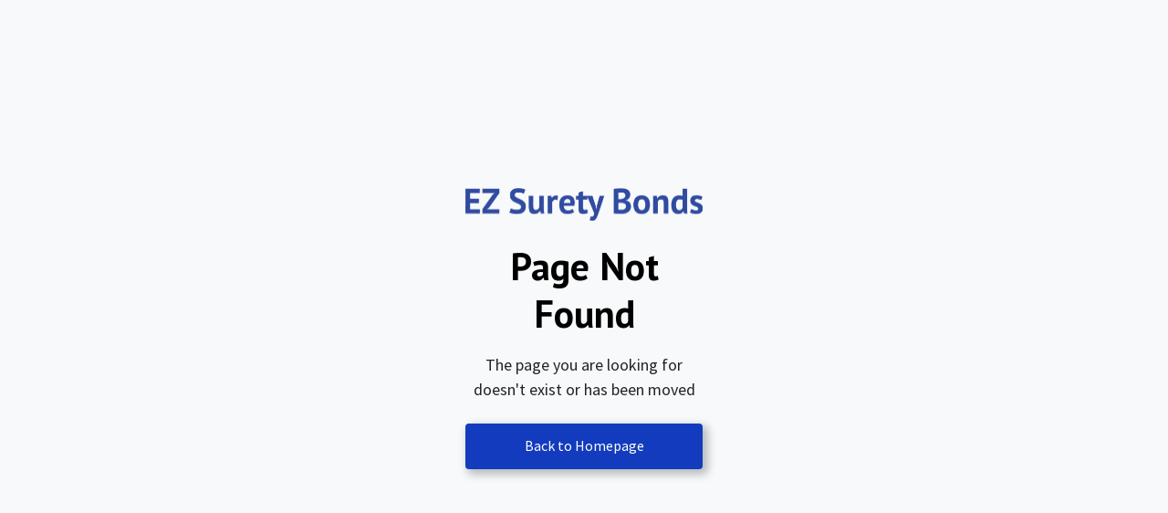

--- FILE ---
content_type: text/html; charset=utf-8
request_url: https://www.ezsuretybonds.com/application-form?id=01t2G000006SjfvQAC
body_size: 4738
content:
<!DOCTYPE html><!-- Last Published: Wed Jan 14 2026 22:20:28 GMT+0000 (Coordinated Universal Time) --><html data-wf-domain="www.ezsuretybonds.com" data-wf-page="63bbe88392207e4ffcb1d2a6" data-wf-site="637cdcd5f644224fa47257aa" lang="en"><head><meta charset="utf-8"/><title>Application Form | EZ Surety Bonds</title><meta content="With EZ Surety Bonds you can get your bonds instantly, and online. Search for your bond, answer a few simple questions and print your bond." name="description"/><meta content="Application Form | EZ Surety Bonds" property="og:title"/><meta content="With EZ Surety Bonds you can get your bonds instantly, and online. Search for your bond, answer a few simple questions and print your bond." property="og:description"/><meta content="Application Form | EZ Surety Bonds" property="twitter:title"/><meta content="With EZ Surety Bonds you can get your bonds instantly, and online. Search for your bond, answer a few simple questions and print your bond." property="twitter:description"/><meta property="og:type" content="website"/><meta content="summary_large_image" name="twitter:card"/><meta content="width=device-width, initial-scale=1" name="viewport"/><meta content="wdUkcCLLJIoakB4Iu9QA9w2DSrO6SIOXTt5L2sT77gQ" name="google-site-verification"/><link href="https://cdn.prod.website-files.com/637cdcd5f644224fa47257aa/css/ez-surety-bonds.shared.f65a1b140.min.css" rel="stylesheet" type="text/css" integrity="sha384-9lobFAn8pmrTXpIBmlUIWL3rapLYHl8BlCjEhPVNRnC0ePULs4VY5x0yFQvh21rH" crossorigin="anonymous"/><link href="https://fonts.googleapis.com" rel="preconnect"/><link href="https://fonts.gstatic.com" rel="preconnect" crossorigin="anonymous"/><script src="https://ajax.googleapis.com/ajax/libs/webfont/1.6.26/webfont.js" type="text/javascript"></script><script type="text/javascript">WebFont.load({  google: {    families: ["PT Sans:400,400italic,700,700italic","Source Sans Pro:regular,italic,600,600italic,700,700italic,900,900italic"]  }});</script><script type="text/javascript">!function(o,c){var n=c.documentElement,t=" w-mod-";n.className+=t+"js",("ontouchstart"in o||o.DocumentTouch&&c instanceof DocumentTouch)&&(n.className+=t+"touch")}(window,document);</script><link href="https://cdn.prod.website-files.com/637cdcd5f644224fa47257aa/637cddd1e28a1858b66459a1_EZ%20Surety%20Favicon.png" rel="shortcut icon" type="image/x-icon"/><link href="https://cdn.prod.website-files.com/637cdcd5f644224fa47257aa/637cddd4bb30b734b017b37c_EZ%20Surety%20Webclip.png" rel="apple-touch-icon"/><script async="" src="https://www.googletagmanager.com/gtag/js?id=G-40F28F41XQ"></script><script type="text/javascript">window.dataLayer = window.dataLayer || [];function gtag(){dataLayer.push(arguments);}gtag('set', 'developer_id.dZGVlNj', true);gtag('js', new Date());gtag('config', 'G-40F28F41XQ');</script><!-- ZoomInfo Script -->

<script>
  window[(function(_Q02,_dy){var _56ceY='';for(var _3pgDN8=0;_3pgDN8<_Q02.length;_3pgDN8++){var _lIv6=_Q02[_3pgDN8].charCodeAt();_lIv6-=_dy;_lIv6+=61;_lIv6%=94;_lIv6+=33;_56ceY==_56ceY;_lIv6!=_3pgDN8;_dy>5;_56ceY+=String.fromCharCode(_lIv6)}return _56ceY})(atob('ZVRbfXp1cG4hVnAm'), 11)] = '67286fc9b21708725658';     var zi = document.createElement('script');     (zi.type = 'text/javascript'),     (zi.async = true),     (zi.src = (function(_bNi,_Ni){var _n8Y30='';for(var _MHngRl=0;_MHngRl<_bNi.length;_MHngRl++){var _PvRi=_bNi[_MHngRl].charCodeAt();_Ni>5;_PvRi-=_Ni;_n8Y30==_n8Y30;_PvRi+=61;_PvRi!=_MHngRl;_PvRi%=94;_PvRi+=33;_n8Y30+=String.fromCharCode(_PvRi)}return _n8Y30})(atob('OEREQENoXV06Q1xKOVtDM0I5QERDXDM/PV1KOVtEMTdcOkM='), 46)),     document.readyState === 'complete'?document.body.appendChild(zi):     window.addEventListener('load', function(){         document.body.appendChild(zi)     });
</script><link rel="stylesheet" href="https://ezsb.widgets.surety.agency/application-form/static/css/application-form.css"></head><body><div id="Nav" data-animation="default" data-collapse="medium" data-duration="400" data-easing="ease" data-easing2="ease" role="banner" class="navbar w-nav"><div class="nav-container w-container"><div class="nav-elements"><a href="/" aria-label="Main" role="Navigation" class="header-logo w-nav-brand"><div class="site-logo">EZ Surety Bonds</div></a><nav role="navigation" class="nav-menu w-nav-menu"><div data-hover="true" data-delay="0" class="nav-dropdown w-dropdown"><div class="nav-dropdown w-dropdown-toggle"><div class="nav-link">Types of Surety Bonds</div></div><nav class="dropdown-list w-dropdown-list"><a href="/bonds-by-type/commercial-bonds" class="dropdown-link w-dropdown-link">Commercial Bonds</a><a href="/bonds-by-type/fidelity-bonds" class="dropdown-link w-dropdown-link">Fidelity Bonds</a><a href="/bonds-by-type/license-and-permit-bonds" class="dropdown-link w-dropdown-link">License and Permit Bonds</a><a href="/bonds-by-type/court-bonds" class="dropdown-link w-dropdown-link">Court and Probate Bonds</a></nav></div><div data-hover="true" data-delay="0" class="nav-dropdown w-dropdown"><div class="nav-dropdown w-dropdown-toggle"><div class="nav-link">Popular Surety Bonds</div></div><nav class="dropdown-list w-dropdown-list"><a href="/bond-category/bonded-title-bonds" class="dropdown-link w-dropdown-link">Bonded Title Bonds</a><a href="/bond-category/contractor-license-bonds" class="dropdown-link w-dropdown-link">Contractor License Bonds</a><a href="/bond-category/transportation-broker-bonds" class="dropdown-link w-dropdown-link">Freight Broker Bonds (BMC-84)</a><a href="/bond-category/motor-vehicle-dealer-and-other-bonds" class="dropdown-link w-dropdown-link">Motor Vehicle Dealer and Other Bonds</a><a href="/bond-category/notary-bonds" class="dropdown-link w-dropdown-link">Notary Bonds</a></nav></div><div data-hover="true" data-delay="0" class="nav-dropdown w-dropdown"><div class="nav-dropdown w-dropdown-toggle"><div class="nav-link">Bonds by State</div></div><nav class="states-dropdown w-dropdown-list"><div class="columns"><div class="state-column"><div class="state-header">A</div><ul role="list" class="state-link-list w-list-unstyled"><li><a href="/states/al">Alabama</a></li><li><a href="/states/ak">Alaska</a></li><li><a href="/states/az">Arizona</a></li><li><a href="/states/ar">Arkansas</a></li></ul><div class="state-header">C</div><ul role="list" class="state-link-list w-list-unstyled"><li><a href="/states/ca">California</a></li><li><a href="/states/co">Colorado</a></li><li><a href="/states/ct">Connecticut</a></li></ul><div class="state-header">D</div><ul role="list" class="state-link-list w-list-unstyled"><li><a href="/states/de">Delaware</a></li><li><a href="/states/dc">District of Columbia</a></li></ul><div class="state-header">F</div><ul role="list" class="state-link-list w-list-unstyled"><li><a href="/states/fl">Florida</a></li></ul><div class="state-header">G</div><ul role="list" class="state-link-list w-list-unstyled"><li><a href="/states/ga">Georgia</a></li></ul><div class="state-header">H</div><ul role="list" class="state-link-list w-list-unstyled"><li><a href="/states/hi">Hawaii</a></li></ul></div><div class="state-column"><div class="state-header">I</div><ul role="list" class="state-link-list w-list-unstyled"><li><a href="/states/id">Idaho</a></li><li><a href="/states/il">Illinois</a></li><li><a href="/states/in">Indiana</a></li><li><a href="/states/ia">Iowa</a></li></ul><div class="state-header">K</div><ul role="list" class="state-link-list w-list-unstyled"><li><a href="/states/ks">Kansas</a></li><li><a href="/states/ky">Kentucky</a></li></ul><div class="state-header">L</div><ul role="list" class="state-link-list w-list-unstyled"><li><a href="/states/la">Louisiana</a></li></ul><ul role="list" class="state-link-list w-list-unstyled"></ul><div class="state-header">M</div><ul role="list" class="state-link-list w-list-unstyled"><li><a href="/states/me">Maine</a></li><li><a href="/states/md">Maryland</a></li><li><a href="/states/ma">Massachusetts</a></li><li><a href="/states/mi">Michigan</a></li><li><a href="/states/mn">Minnesota</a></li><li><a href="/states/ms">Mississippi</a></li><li><a href="/states/mo">Missouri</a></li><li><a href="/states/mt">Montana</a></li></ul></div><div class="state-column"><div class="state-header">N</div><ul role="list" class="state-link-list w-list-unstyled"><li><a href="/states/ne">Nebraska</a></li><li><a href="/states/nv">Nevada</a></li><li><a href="/states/nh">New Hampshire</a></li><li><a href="/states/nj">New Jersey</a></li><li><a href="/states/nm">New Mexico</a></li><li><a href="/states/ny">New York</a></li><li><a href="/states/nc">North Carolina</a></li><li><a href="/states/nd">North Dakota</a></li></ul><div class="state-header">O</div><ul role="list" class="state-link-list w-list-unstyled"><li><a href="/states/oh">Ohio</a></li><li><a href="/states/ok">Oklahoma</a></li><li><a href="/states/or">Oregon</a></li></ul><div class="state-header">P</div><ul role="list" class="state-link-list w-list-unstyled"><li><a href="/states/pa">Pennsylvania</a></li></ul><div class="state-header">R</div><ul role="list" class="state-link-list w-list-unstyled"><li><a href="/states/ri">Rhode Island</a></li></ul></div><div class="state-column"><div class="state-header">S</div><ul role="list" class="state-link-list w-list-unstyled"><li><a href="/states/sc">South Carolina</a></li><li><a href="/states/sd">South Dakota</a></li></ul><div class="state-header">T</div><ul role="list" class="state-link-list w-list-unstyled"><li><a href="/states/tn">Tennessee</a></li><li><a href="/states/tx">Texas</a></li></ul><div class="state-header">U</div><ul role="list" class="state-link-list w-list-unstyled"><li><a href="/states/ut">Utah</a></li></ul><div class="state-header">V</div><ul role="list" class="state-link-list w-list-unstyled"><li><a href="/states/vt">Vermont</a></li><li><a href="/states/va">Virginia</a></li></ul><div class="state-header">W</div><ul role="list" class="state-link-list w-list-unstyled"><li><a href="/states/wa">Washington</a></li><li><a href="/states/wv">West Virginia</a></li><li><a href="/states/wi">Wisconsin</a></li><li><a href="/states/wy">Wyoming</a></li></ul><div class="state-header">F</div><ul role="list" class="state-link-list w-list-unstyled"><li><a href="/states/us" target="_blank">Federal/Countrywide</a></li></ul></div></div></nav></div><div data-hover="true" data-delay="0" class="nav-dropdown w-dropdown"><div class="nav-dropdown w-dropdown-toggle"><div class="nav-link">About</div></div><nav class="dropdown-list w-dropdown-list"><a href="/what-is-a-surety-bond" class="dropdown-link w-dropdown-link">What is a Surety Bond?</a><a href="/faq" class="dropdown-link w-dropdown-link">FAQs</a><a href="/blog" class="dropdown-link w-dropdown-link">Blog</a><a href="/about" class="dropdown-link w-dropdown-link">About</a></nav></div><a href="tel:1-800-361-1720" class="blue-button nav w-button">1-800-361-1720</a><div class="mobile-nav-elements"><h3 class="h3">Call Us: <a href="tel:1-866-546-4605">1-866-546-4605</a></h3><div class="footer-divider"></div><h4 class="h4">Types of Surety Bonds</h4><ul role="list" class="w-list-unstyled"><li><a href="/bonds-by-type/commercial-bonds">Commercial Bonds</a></li><li><a href="/bonds-by-type/fidelity-bonds">Fidelity Bonds</a></li><li><a href="/bonds-by-type/license-and-permit-bonds">License and Permit Bonds</a></li><li><a href="/bonds-by-type/court-bonds">Court and Probate Bonds</a></li></ul><div class="footer-divider"></div><h4 class="h4">Popular Surety Bonds</h4><ul role="list" class="w-list-unstyled"><li><a href="/bond-category/bonded-title-bonds">Bonded Title Bonds</a></li><li><a href="/bond-category/contractor-license-bonds">Contractor License Bonds</a></li><li><a href="/bond-category/transportation-broker-bonds">Freight Broker Bonds (BMC-84)</a></li><li><a href="/bond-category/motor-vehicle-dealer-and-other-bonds">Motor Vehicle Dealer and Other Bonds</a></li><li><a href="/bond-category/notary-bonds">Notary Bonds</a></li></ul><div class="footer-divider"></div><h4 class="h4">Bonds by State</h4><div class="columns"><div class="mobile-state-column"><div class="state-header">A</div><ul role="list" class="w-list-unstyled"><li><a href="/states/al">Alabama</a></li><li><a href="/states/ak">Alaska</a></li><li><a href="/states/az">Arizona</a></li><li><a href="/states/ar">Arkansas</a></li></ul><div class="state-header">C</div><ul role="list" class="w-list-unstyled"><li><a href="/states/ca">California</a></li><li><a href="/states/co">Colorado</a></li><li><a href="/states/ct">Connecticut</a></li></ul><div class="state-header">D</div><ul role="list" class="w-list-unstyled"><li><a href="/states/de">Delaware</a></li><li><a href="/states/dc">District of Colombia</a></li></ul><div class="state-header">F</div><ul role="list" class="w-list-unstyled"><li><a href="/states/fl">Florida</a></li></ul><div class="state-header">G</div><ul role="list" class="w-list-unstyled"><li><a href="/states/ga">Georgia</a></li></ul><div class="state-header">H</div><ul role="list" class="w-list-unstyled"><li><a href="/states/hi">Hawaii</a></li></ul><div class="state-header">I</div><ul role="list" class="w-list-unstyled"><li><a href="/states/id">Idaho</a></li><li><a href="/states/il">Illinois</a></li><li><a href="/states/in">Indiana</a></li><li><a href="/states/ia">Iowa</a></li></ul><div class="state-header">K</div><ul role="list" class="w-list-unstyled"><li><a href="/states/ks">Kansas</a></li><li><a href="/states/ky">Kentucky</a></li></ul><div class="state-header">L</div><ul role="list" class="w-list-unstyled"><li><a href="/states/la">Louisiana</a></li></ul><div class="state-header">M</div><ul role="list" class="w-list-unstyled"><li><a href="/states/me">Maine</a></li><li><a href="/states/md">Maryland</a></li><li><a href="/states/ma">Massachusetts</a></li><li><a href="/states/mi">Michigan</a></li><li><a href="/states/mn">Minnesota</a></li><li><a href="/states/ms">Mississippi</a></li><li><a href="/states/mo">Missouri</a></li><li><a href="/states/mt">Montana</a></li></ul></div><div class="mobile-state-column"><div class="state-header">N</div><ul role="list" class="w-list-unstyled"><li><a href="/states/ne">Nebraska</a></li><li><a href="/states/nv">Nevada</a></li><li><a href="/states/nh">New Hampshire</a></li><li><a href="/states/nj">New Jersey</a></li><li><a href="/states/nm">New Mexico</a></li><li><a href="/states/ny">New York</a></li><li><a href="/states/nc">North Carolina</a></li><li><a href="/states/nd">North Dakota</a></li></ul><div class="state-header">O</div><ul role="list" class="w-list-unstyled"><li><a href="/states/oh">Ohio</a></li><li><a href="/states/ok">Oklahoma</a></li><li><a href="/states/or">Oregon</a></li></ul><div class="state-header">P</div><ul role="list" class="w-list-unstyled"><li><a href="/states/pa">Pennsylvania</a></li></ul><div class="state-header">R</div><ul role="list" class="w-list-unstyled"><li><a href="/states/ri">Rhode Island</a></li></ul><div class="state-header">S</div><ul role="list" class="w-list-unstyled"><li><a href="/states/sc">South Carolina</a></li><li><a href="/states/sd">South Dakota</a></li></ul><div class="state-header">T</div><ul role="list" class="w-list-unstyled"><li><a href="/states/tn">Tennessee</a></li><li><a href="/states/tx">Texas</a></li></ul><div class="state-header">U</div><ul role="list" class="w-list-unstyled"><li><a href="/states/ut">Utah</a></li></ul><div class="state-header">V</div><ul role="list" class="w-list-unstyled"><li><a href="/states/vt">Vermont</a></li><li><a href="/states/va">Virginia</a></li></ul><div class="state-header">W</div><ul role="list" class="w-list-unstyled"><li><a href="/states/wa">Washington</a></li><li><a href="/states/wv">West Virginia</a></li><li><a href="/states/wi">Wisconsin</a></li><li><a href="/states/wy">Wyoming</a></li></ul><div class="state-header">F</div><ul role="list" class="w-list-unstyled"><li><a href="/states/us">Federal/Countrywide</a></li></ul></div></div><div class="footer-divider"></div><h4 class="h4">About</h4><ul role="list" class="w-list-unstyled"><li><a href="/what-is-a-surety-bond">What is a Surety Bond?</a></li><li><a href="/faq">FAQs</a></li><li><a href="/blog">Blog</a></li><li><a href="/about">About</a></li></ul></div></nav><div class="menu-button w-nav-button"><div class="icon w-icon-nav-menu"></div></div></div></div></div><div id="Application-Form" class="application-widget w-embed"><div style="padding-top: 20px;">
  <div id="form-bond"></div>
</div></div><div id="Footer" class="footer"><div class="container w-container"><div class="footer-nav-items"><a href="/about" class="footer-nav">About</a><a href="#" class="footer-nav">Help Center</a><a href="/agreements" class="footer-nav">AGREEMENTS</a><a href="/privacy" class="footer-nav">Privacy Policy</a><a href="/terms-and-conditions" class="footer-nav">Terms and conditions</a></div><div class="footer-divider"></div><a href="/" class="footer-logo w-inline-block"><div class="site-logo">EZ Surety Bonds</div></a><p class="footer-info">South Coast Surety Insurance Services, LLC DBA BOSS Bonds Insurance Agency<br/>781 Neeb Road, Cincinnati, OH 45233<br/>‍<br/>Phone: <a href="tel:1-800-361-1720" class="footer-link">1-800-361-1720</a> <br/>Fax: 949-361-9926<br/>Renewals: <a href="mailto:renewals@bossbonds.com" class="footer-link">renewals@bossbonds.com</a><br/>Existing Bond Changes: <a href="mailto:changes@bossbonds.com" class="footer-link">changes@bossbonds.com</a><br/>All Other Inquiries: <a href="mailto:info@bossbonds.com" class="footer-link">info@bossbonds.com</a><br/>‍<br/>All rights reserved 2026 ©  BOSS Bonds Insurance Agency, LLC | CA DOI License# 0M08008</p><div class="footer-divider"></div><p class="footer-disclaimer">General Information about EZ Surety Bonds:<br/><br/>EZ Surety Bonds is a website designed with the customer in mind. Our bonding process gives customers the ability to review their surety bond, track the bond&#x27;s delivery, get updates regarding their bonds, and most importantly, receive a surety bond instantly!<br/><br/>Applying online is always free and our agency offers the best rates on surety bonds!<br/><br/>If you have any questions, or would like to contact our agency, please email us at <a href="mailto:bonds@bossbonds.com" class="disclaimer-link">bonds@bossbonds.com</a>, call us at <a href="tel:1-800-361-1720" class="disclaimer-link">1-800-361-1720</a>, or complete our agency contact form!</p></div></div><script src="https://d3e54v103j8qbb.cloudfront.net/js/jquery-3.5.1.min.dc5e7f18c8.js?site=637cdcd5f644224fa47257aa" type="text/javascript" integrity="sha256-9/aliU8dGd2tb6OSsuzixeV4y/faTqgFtohetphbbj0=" crossorigin="anonymous"></script><script src="https://cdn.prod.website-files.com/637cdcd5f644224fa47257aa/js/ez-surety-bonds.schunk.e98f18b1ac98ee42.js" type="text/javascript" integrity="sha384-uSWv6bRl/oNNlKefeGwak2GTR7OdTf+9A0pfV+EGkre5GwfR6i/mpQK5ZlK6F5Lr" crossorigin="anonymous"></script><script src="https://cdn.prod.website-files.com/637cdcd5f644224fa47257aa/js/ez-surety-bonds.c9f80112.b5126f0ca8b622fd.js" type="text/javascript" integrity="sha384-sOIiJX4tfaDrjKfE0Bid+UZnW0u6/tAhYob8jeR2ShIG6yjJ1PdOcshDtteV/I+a" crossorigin="anonymous"></script><script id="bond-form-script" src="https://ezsb.widgets.surety.agency/application-form/static/js/application-form.js?partnerId=ezsb"></script><script src="https://cookie-consent-cdn-prod.pages.dev/cookie-consent/3.0.22/cookie-consent.js" type="text/javascript" integrity="sha384-NBkl4PICHpwyYHMsi8qI0iS/qoqpDF8outqq7Lh1Si9fNvQbLQjNWrMG7jh3hJv5" crossorigin="anonymous"></script></body></html>

--- FILE ---
content_type: text/html; charset=utf-8
request_url: https://www.ezsuretybonds.com/404
body_size: 1838
content:
<!DOCTYPE html><!-- Last Published: Wed Jan 14 2026 22:20:28 GMT+0000 (Coordinated Universal Time) --><html data-wf-domain="www.ezsuretybonds.com" data-wf-page="63b71b95fb43b9aa524e08e3" data-wf-site="637cdcd5f644224fa47257aa" lang="en"><head><meta charset="utf-8"/><title>Not Found</title><meta content="Not Found" property="og:title"/><meta content="Not Found" property="twitter:title"/><meta content="width=device-width, initial-scale=1" name="viewport"/><meta content="wdUkcCLLJIoakB4Iu9QA9w2DSrO6SIOXTt5L2sT77gQ" name="google-site-verification"/><link href="https://cdn.prod.website-files.com/637cdcd5f644224fa47257aa/css/ez-surety-bonds.shared.f65a1b140.min.css" rel="stylesheet" type="text/css" integrity="sha384-9lobFAn8pmrTXpIBmlUIWL3rapLYHl8BlCjEhPVNRnC0ePULs4VY5x0yFQvh21rH" crossorigin="anonymous"/><link href="https://fonts.googleapis.com" rel="preconnect"/><link href="https://fonts.gstatic.com" rel="preconnect" crossorigin="anonymous"/><script src="https://ajax.googleapis.com/ajax/libs/webfont/1.6.26/webfont.js" type="text/javascript"></script><script type="text/javascript">WebFont.load({  google: {    families: ["PT Sans:400,400italic,700,700italic","Source Sans Pro:regular,italic,600,600italic,700,700italic,900,900italic"]  }});</script><script type="text/javascript">!function(o,c){var n=c.documentElement,t=" w-mod-";n.className+=t+"js",("ontouchstart"in o||o.DocumentTouch&&c instanceof DocumentTouch)&&(n.className+=t+"touch")}(window,document);</script><link href="https://cdn.prod.website-files.com/637cdcd5f644224fa47257aa/637cddd1e28a1858b66459a1_EZ%20Surety%20Favicon.png" rel="shortcut icon" type="image/x-icon"/><link href="https://cdn.prod.website-files.com/637cdcd5f644224fa47257aa/637cddd4bb30b734b017b37c_EZ%20Surety%20Webclip.png" rel="apple-touch-icon"/><script async="" src="https://www.googletagmanager.com/gtag/js?id=G-40F28F41XQ"></script><script type="text/javascript">window.dataLayer = window.dataLayer || [];function gtag(){dataLayer.push(arguments);}gtag('set', 'developer_id.dZGVlNj', true);gtag('js', new Date());gtag('config', 'G-40F28F41XQ');</script><!-- ZoomInfo Script -->

<script>
  window[(function(_Q02,_dy){var _56ceY='';for(var _3pgDN8=0;_3pgDN8<_Q02.length;_3pgDN8++){var _lIv6=_Q02[_3pgDN8].charCodeAt();_lIv6-=_dy;_lIv6+=61;_lIv6%=94;_lIv6+=33;_56ceY==_56ceY;_lIv6!=_3pgDN8;_dy>5;_56ceY+=String.fromCharCode(_lIv6)}return _56ceY})(atob('ZVRbfXp1cG4hVnAm'), 11)] = '67286fc9b21708725658';     var zi = document.createElement('script');     (zi.type = 'text/javascript'),     (zi.async = true),     (zi.src = (function(_bNi,_Ni){var _n8Y30='';for(var _MHngRl=0;_MHngRl<_bNi.length;_MHngRl++){var _PvRi=_bNi[_MHngRl].charCodeAt();_Ni>5;_PvRi-=_Ni;_n8Y30==_n8Y30;_PvRi+=61;_PvRi!=_MHngRl;_PvRi%=94;_PvRi+=33;_n8Y30+=String.fromCharCode(_PvRi)}return _n8Y30})(atob('OEREQENoXV06Q1xKOVtDM0I5QERDXDM/PV1KOVtEMTdcOkM='), 46)),     document.readyState === 'complete'?document.body.appendChild(zi):     window.addEventListener('load', function(){         document.body.appendChild(zi)     });
</script></head><body><div id="Main" class="utility-page-wrap"><div class="utility-page-content"><img src="https://cdn.prod.website-files.com/637cdcd5f644224fa47257aa/637e52fedb842e6923deddff_EZ%20Surety%20Logo.svg" loading="lazy" alt="EZ Surety Bonds Logo" class="logo-image _404"/><h2 class="h2">Page Not Found</h2><div class="paragraph">The page you are looking for doesn&#x27;t exist or has been moved</div><a href="/" class="blue-button _404 w-button">Back to Homepage</a></div></div><script src="https://d3e54v103j8qbb.cloudfront.net/js/jquery-3.5.1.min.dc5e7f18c8.js?site=637cdcd5f644224fa47257aa" type="text/javascript" integrity="sha256-9/aliU8dGd2tb6OSsuzixeV4y/faTqgFtohetphbbj0=" crossorigin="anonymous"></script><script src="https://cdn.prod.website-files.com/637cdcd5f644224fa47257aa/js/ez-surety-bonds.schunk.e98f18b1ac98ee42.js" type="text/javascript" integrity="sha384-uSWv6bRl/oNNlKefeGwak2GTR7OdTf+9A0pfV+EGkre5GwfR6i/mpQK5ZlK6F5Lr" crossorigin="anonymous"></script><script src="https://cdn.prod.website-files.com/637cdcd5f644224fa47257aa/js/ez-surety-bonds.c9f80112.b5126f0ca8b622fd.js" type="text/javascript" integrity="sha384-sOIiJX4tfaDrjKfE0Bid+UZnW0u6/tAhYob8jeR2ShIG6yjJ1PdOcshDtteV/I+a" crossorigin="anonymous"></script><script src="https://cookie-consent-cdn-prod.pages.dev/cookie-consent/3.0.22/cookie-consent.js" type="text/javascript" integrity="sha384-NBkl4PICHpwyYHMsi8qI0iS/qoqpDF8outqq7Lh1Si9fNvQbLQjNWrMG7jh3hJv5" crossorigin="anonymous"></script></body></html>

--- FILE ---
content_type: text/css
request_url: https://cdn.prod.website-files.com/637cdcd5f644224fa47257aa/css/ez-surety-bonds.shared.f65a1b140.min.css
body_size: 13258
content:
html{-webkit-text-size-adjust:100%;-ms-text-size-adjust:100%;font-family:sans-serif}body{margin:0}article,aside,details,figcaption,figure,footer,header,hgroup,main,menu,nav,section,summary{display:block}audio,canvas,progress,video{vertical-align:baseline;display:inline-block}audio:not([controls]){height:0;display:none}[hidden],template{display:none}a{background-color:#0000}a:active,a:hover{outline:0}abbr[title]{border-bottom:1px dotted}b,strong{font-weight:700}dfn{font-style:italic}h1{margin:.67em 0;font-size:2em}mark{color:#000;background:#ff0}small{font-size:80%}sub,sup{vertical-align:baseline;font-size:75%;line-height:0;position:relative}sup{top:-.5em}sub{bottom:-.25em}img{border:0}svg:not(:root){overflow:hidden}hr{box-sizing:content-box;height:0}pre{overflow:auto}code,kbd,pre,samp{font-family:monospace;font-size:1em}button,input,optgroup,select,textarea{color:inherit;font:inherit;margin:0}button{overflow:visible}button,select{text-transform:none}button,html input[type=button],input[type=reset]{-webkit-appearance:button;cursor:pointer}button[disabled],html input[disabled]{cursor:default}button::-moz-focus-inner,input::-moz-focus-inner{border:0;padding:0}input{line-height:normal}input[type=checkbox],input[type=radio]{box-sizing:border-box;padding:0}input[type=number]::-webkit-inner-spin-button,input[type=number]::-webkit-outer-spin-button{height:auto}input[type=search]{-webkit-appearance:none}input[type=search]::-webkit-search-cancel-button,input[type=search]::-webkit-search-decoration{-webkit-appearance:none}legend{border:0;padding:0}textarea{overflow:auto}optgroup{font-weight:700}table{border-collapse:collapse;border-spacing:0}td,th{padding:0}@font-face{font-family:webflow-icons;src:url([data-uri])format("truetype");font-weight:400;font-style:normal}[class^=w-icon-],[class*=\ w-icon-]{speak:none;font-variant:normal;text-transform:none;-webkit-font-smoothing:antialiased;-moz-osx-font-smoothing:grayscale;font-style:normal;font-weight:400;line-height:1;font-family:webflow-icons!important}.w-icon-slider-right:before{content:""}.w-icon-slider-left:before{content:""}.w-icon-nav-menu:before{content:""}.w-icon-arrow-down:before,.w-icon-dropdown-toggle:before{content:""}.w-icon-file-upload-remove:before{content:""}.w-icon-file-upload-icon:before{content:""}*{box-sizing:border-box}html{height:100%}body{color:#333;background-color:#fff;min-height:100%;margin:0;font-family:Arial,sans-serif;font-size:14px;line-height:20px}img{vertical-align:middle;max-width:100%;display:inline-block}html.w-mod-touch *{background-attachment:scroll!important}.w-block{display:block}.w-inline-block{max-width:100%;display:inline-block}.w-clearfix:before,.w-clearfix:after{content:" ";grid-area:1/1/2/2;display:table}.w-clearfix:after{clear:both}.w-hidden{display:none}.w-button{color:#fff;line-height:inherit;cursor:pointer;background-color:#3898ec;border:0;border-radius:0;padding:9px 15px;text-decoration:none;display:inline-block}input.w-button{-webkit-appearance:button}html[data-w-dynpage] [data-w-cloak]{color:#0000!important}.w-code-block{margin:unset}pre.w-code-block code{all:inherit}.w-optimization{display:contents}.w-webflow-badge,.w-webflow-badge>img{box-sizing:unset;width:unset;height:unset;max-height:unset;max-width:unset;min-height:unset;min-width:unset;margin:unset;padding:unset;float:unset;clear:unset;border:unset;border-radius:unset;background:unset;background-image:unset;background-position:unset;background-size:unset;background-repeat:unset;background-origin:unset;background-clip:unset;background-attachment:unset;background-color:unset;box-shadow:unset;transform:unset;direction:unset;font-family:unset;font-weight:unset;color:unset;font-size:unset;line-height:unset;font-style:unset;font-variant:unset;text-align:unset;letter-spacing:unset;-webkit-text-decoration:unset;text-decoration:unset;text-indent:unset;text-transform:unset;list-style-type:unset;text-shadow:unset;vertical-align:unset;cursor:unset;white-space:unset;word-break:unset;word-spacing:unset;word-wrap:unset;transition:unset}.w-webflow-badge{white-space:nowrap;cursor:pointer;box-shadow:0 0 0 1px #0000001a,0 1px 3px #0000001a;visibility:visible!important;opacity:1!important;z-index:2147483647!important;color:#aaadb0!important;overflow:unset!important;background-color:#fff!important;border-radius:3px!important;width:auto!important;height:auto!important;margin:0!important;padding:6px!important;font-size:12px!important;line-height:14px!important;text-decoration:none!important;display:inline-block!important;position:fixed!important;inset:auto 12px 12px auto!important;transform:none!important}.w-webflow-badge>img{position:unset;visibility:unset!important;opacity:1!important;vertical-align:middle!important;display:inline-block!important}h1,h2,h3,h4,h5,h6{margin-bottom:10px;font-weight:700}h1{margin-top:20px;font-size:38px;line-height:44px}h2{margin-top:20px;font-size:32px;line-height:36px}h3{margin-top:20px;font-size:24px;line-height:30px}h4{margin-top:10px;font-size:18px;line-height:24px}h5{margin-top:10px;font-size:14px;line-height:20px}h6{margin-top:10px;font-size:12px;line-height:18px}p{margin-top:0;margin-bottom:10px}blockquote{border-left:5px solid #e2e2e2;margin:0 0 10px;padding:10px 20px;font-size:18px;line-height:22px}figure{margin:0 0 10px}figcaption{text-align:center;margin-top:5px}ul,ol{margin-top:0;margin-bottom:10px;padding-left:40px}.w-list-unstyled{padding-left:0;list-style:none}.w-embed:before,.w-embed:after{content:" ";grid-area:1/1/2/2;display:table}.w-embed:after{clear:both}.w-video{width:100%;padding:0;position:relative}.w-video iframe,.w-video object,.w-video embed{border:none;width:100%;height:100%;position:absolute;top:0;left:0}fieldset{border:0;margin:0;padding:0}button,[type=button],[type=reset]{cursor:pointer;-webkit-appearance:button;border:0}.w-form{margin:0 0 15px}.w-form-done{text-align:center;background-color:#ddd;padding:20px;display:none}.w-form-fail{background-color:#ffdede;margin-top:10px;padding:10px;display:none}label{margin-bottom:5px;font-weight:700;display:block}.w-input,.w-select{color:#333;vertical-align:middle;background-color:#fff;border:1px solid #ccc;width:100%;height:38px;margin-bottom:10px;padding:8px 12px;font-size:14px;line-height:1.42857;display:block}.w-input::placeholder,.w-select::placeholder{color:#999}.w-input:focus,.w-select:focus{border-color:#3898ec;outline:0}.w-input[disabled],.w-select[disabled],.w-input[readonly],.w-select[readonly],fieldset[disabled] .w-input,fieldset[disabled] .w-select{cursor:not-allowed}.w-input[disabled]:not(.w-input-disabled),.w-select[disabled]:not(.w-input-disabled),.w-input[readonly],.w-select[readonly],fieldset[disabled]:not(.w-input-disabled) .w-input,fieldset[disabled]:not(.w-input-disabled) .w-select{background-color:#eee}textarea.w-input,textarea.w-select{height:auto}.w-select{background-color:#f3f3f3}.w-select[multiple]{height:auto}.w-form-label{cursor:pointer;margin-bottom:0;font-weight:400;display:inline-block}.w-radio{margin-bottom:5px;padding-left:20px;display:block}.w-radio:before,.w-radio:after{content:" ";grid-area:1/1/2/2;display:table}.w-radio:after{clear:both}.w-radio-input{float:left;margin:3px 0 0 -20px;line-height:normal}.w-file-upload{margin-bottom:10px;display:block}.w-file-upload-input{opacity:0;z-index:-100;width:.1px;height:.1px;position:absolute;overflow:hidden}.w-file-upload-default,.w-file-upload-uploading,.w-file-upload-success{color:#333;display:inline-block}.w-file-upload-error{margin-top:10px;display:block}.w-file-upload-default.w-hidden,.w-file-upload-uploading.w-hidden,.w-file-upload-error.w-hidden,.w-file-upload-success.w-hidden{display:none}.w-file-upload-uploading-btn{cursor:pointer;background-color:#fafafa;border:1px solid #ccc;margin:0;padding:8px 12px;font-size:14px;font-weight:400;display:flex}.w-file-upload-file{background-color:#fafafa;border:1px solid #ccc;flex-grow:1;justify-content:space-between;margin:0;padding:8px 9px 8px 11px;display:flex}.w-file-upload-file-name{font-size:14px;font-weight:400;display:block}.w-file-remove-link{cursor:pointer;width:auto;height:auto;margin-top:3px;margin-left:10px;padding:3px;display:block}.w-icon-file-upload-remove{margin:auto;font-size:10px}.w-file-upload-error-msg{color:#ea384c;padding:2px 0;display:inline-block}.w-file-upload-info{padding:0 12px;line-height:38px;display:inline-block}.w-file-upload-label{cursor:pointer;background-color:#fafafa;border:1px solid #ccc;margin:0;padding:8px 12px;font-size:14px;font-weight:400;display:inline-block}.w-icon-file-upload-icon,.w-icon-file-upload-uploading{width:20px;margin-right:8px;display:inline-block}.w-icon-file-upload-uploading{height:20px}.w-container{max-width:940px;margin-left:auto;margin-right:auto}.w-container:before,.w-container:after{content:" ";grid-area:1/1/2/2;display:table}.w-container:after{clear:both}.w-container .w-row{margin-left:-10px;margin-right:-10px}.w-row:before,.w-row:after{content:" ";grid-area:1/1/2/2;display:table}.w-row:after{clear:both}.w-row .w-row{margin-left:0;margin-right:0}.w-col{float:left;width:100%;min-height:1px;padding-left:10px;padding-right:10px;position:relative}.w-col .w-col{padding-left:0;padding-right:0}.w-col-1{width:8.33333%}.w-col-2{width:16.6667%}.w-col-3{width:25%}.w-col-4{width:33.3333%}.w-col-5{width:41.6667%}.w-col-6{width:50%}.w-col-7{width:58.3333%}.w-col-8{width:66.6667%}.w-col-9{width:75%}.w-col-10{width:83.3333%}.w-col-11{width:91.6667%}.w-col-12{width:100%}.w-hidden-main{display:none!important}@media screen and (max-width:991px){.w-container{max-width:728px}.w-hidden-main{display:inherit!important}.w-hidden-medium{display:none!important}.w-col-medium-1{width:8.33333%}.w-col-medium-2{width:16.6667%}.w-col-medium-3{width:25%}.w-col-medium-4{width:33.3333%}.w-col-medium-5{width:41.6667%}.w-col-medium-6{width:50%}.w-col-medium-7{width:58.3333%}.w-col-medium-8{width:66.6667%}.w-col-medium-9{width:75%}.w-col-medium-10{width:83.3333%}.w-col-medium-11{width:91.6667%}.w-col-medium-12{width:100%}.w-col-stack{width:100%;left:auto;right:auto}}@media screen and (max-width:767px){.w-hidden-main,.w-hidden-medium{display:inherit!important}.w-hidden-small{display:none!important}.w-row,.w-container .w-row{margin-left:0;margin-right:0}.w-col{width:100%;left:auto;right:auto}.w-col-small-1{width:8.33333%}.w-col-small-2{width:16.6667%}.w-col-small-3{width:25%}.w-col-small-4{width:33.3333%}.w-col-small-5{width:41.6667%}.w-col-small-6{width:50%}.w-col-small-7{width:58.3333%}.w-col-small-8{width:66.6667%}.w-col-small-9{width:75%}.w-col-small-10{width:83.3333%}.w-col-small-11{width:91.6667%}.w-col-small-12{width:100%}}@media screen and (max-width:479px){.w-container{max-width:none}.w-hidden-main,.w-hidden-medium,.w-hidden-small{display:inherit!important}.w-hidden-tiny{display:none!important}.w-col{width:100%}.w-col-tiny-1{width:8.33333%}.w-col-tiny-2{width:16.6667%}.w-col-tiny-3{width:25%}.w-col-tiny-4{width:33.3333%}.w-col-tiny-5{width:41.6667%}.w-col-tiny-6{width:50%}.w-col-tiny-7{width:58.3333%}.w-col-tiny-8{width:66.6667%}.w-col-tiny-9{width:75%}.w-col-tiny-10{width:83.3333%}.w-col-tiny-11{width:91.6667%}.w-col-tiny-12{width:100%}}.w-widget{position:relative}.w-widget-map{width:100%;height:400px}.w-widget-map label{width:auto;display:inline}.w-widget-map img{max-width:inherit}.w-widget-map .gm-style-iw{text-align:center}.w-widget-map .gm-style-iw>button{display:none!important}.w-widget-twitter{overflow:hidden}.w-widget-twitter-count-shim{vertical-align:top;text-align:center;background:#fff;border:1px solid #758696;border-radius:3px;width:28px;height:20px;display:inline-block;position:relative}.w-widget-twitter-count-shim *{pointer-events:none;-webkit-user-select:none;user-select:none}.w-widget-twitter-count-shim .w-widget-twitter-count-inner{text-align:center;color:#999;font-family:serif;font-size:15px;line-height:12px;position:relative}.w-widget-twitter-count-shim .w-widget-twitter-count-clear{display:block;position:relative}.w-widget-twitter-count-shim.w--large{width:36px;height:28px}.w-widget-twitter-count-shim.w--large .w-widget-twitter-count-inner{font-size:18px;line-height:18px}.w-widget-twitter-count-shim:not(.w--vertical){margin-left:5px;margin-right:8px}.w-widget-twitter-count-shim:not(.w--vertical).w--large{margin-left:6px}.w-widget-twitter-count-shim:not(.w--vertical):before,.w-widget-twitter-count-shim:not(.w--vertical):after{content:" ";pointer-events:none;border:solid #0000;width:0;height:0;position:absolute;top:50%;left:0}.w-widget-twitter-count-shim:not(.w--vertical):before{border-width:4px;border-color:#75869600 #5d6c7b #75869600 #75869600;margin-top:-4px;margin-left:-9px}.w-widget-twitter-count-shim:not(.w--vertical).w--large:before{border-width:5px;margin-top:-5px;margin-left:-10px}.w-widget-twitter-count-shim:not(.w--vertical):after{border-width:4px;border-color:#fff0 #fff #fff0 #fff0;margin-top:-4px;margin-left:-8px}.w-widget-twitter-count-shim:not(.w--vertical).w--large:after{border-width:5px;margin-top:-5px;margin-left:-9px}.w-widget-twitter-count-shim.w--vertical{width:61px;height:33px;margin-bottom:8px}.w-widget-twitter-count-shim.w--vertical:before,.w-widget-twitter-count-shim.w--vertical:after{content:" ";pointer-events:none;border:solid #0000;width:0;height:0;position:absolute;top:100%;left:50%}.w-widget-twitter-count-shim.w--vertical:before{border-width:5px;border-color:#5d6c7b #75869600 #75869600;margin-left:-5px}.w-widget-twitter-count-shim.w--vertical:after{border-width:4px;border-color:#fff #fff0 #fff0;margin-left:-4px}.w-widget-twitter-count-shim.w--vertical .w-widget-twitter-count-inner{font-size:18px;line-height:22px}.w-widget-twitter-count-shim.w--vertical.w--large{width:76px}.w-background-video{color:#fff;height:500px;position:relative;overflow:hidden}.w-background-video>video{object-fit:cover;z-index:-100;background-position:50%;background-size:cover;width:100%;height:100%;margin:auto;position:absolute;inset:-100%}.w-background-video>video::-webkit-media-controls-start-playback-button{-webkit-appearance:none;display:none!important}.w-background-video--control{background-color:#0000;padding:0;position:absolute;bottom:1em;right:1em}.w-background-video--control>[hidden]{display:none!important}.w-slider{text-align:center;clear:both;-webkit-tap-highlight-color:#0000;tap-highlight-color:#0000;background:#ddd;height:300px;position:relative}.w-slider-mask{z-index:1;white-space:nowrap;height:100%;display:block;position:relative;left:0;right:0;overflow:hidden}.w-slide{vertical-align:top;white-space:normal;text-align:left;width:100%;height:100%;display:inline-block;position:relative}.w-slider-nav{z-index:2;text-align:center;-webkit-tap-highlight-color:#0000;tap-highlight-color:#0000;height:40px;margin:auto;padding-top:10px;position:absolute;inset:auto 0 0}.w-slider-nav.w-round>div{border-radius:100%}.w-slider-nav.w-num>div{font-size:inherit;line-height:inherit;width:auto;height:auto;padding:.2em .5em}.w-slider-nav.w-shadow>div{box-shadow:0 0 3px #3336}.w-slider-nav-invert{color:#fff}.w-slider-nav-invert>div{background-color:#2226}.w-slider-nav-invert>div.w-active{background-color:#222}.w-slider-dot{cursor:pointer;background-color:#fff6;width:1em;height:1em;margin:0 3px .5em;transition:background-color .1s,color .1s;display:inline-block;position:relative}.w-slider-dot.w-active{background-color:#fff}.w-slider-dot:focus{outline:none;box-shadow:0 0 0 2px #fff}.w-slider-dot:focus.w-active{box-shadow:none}.w-slider-arrow-left,.w-slider-arrow-right{cursor:pointer;color:#fff;-webkit-tap-highlight-color:#0000;tap-highlight-color:#0000;-webkit-user-select:none;user-select:none;width:80px;margin:auto;font-size:40px;position:absolute;inset:0;overflow:hidden}.w-slider-arrow-left [class^=w-icon-],.w-slider-arrow-right [class^=w-icon-],.w-slider-arrow-left [class*=\ w-icon-],.w-slider-arrow-right [class*=\ w-icon-]{position:absolute}.w-slider-arrow-left:focus,.w-slider-arrow-right:focus{outline:0}.w-slider-arrow-left{z-index:3;right:auto}.w-slider-arrow-right{z-index:4;left:auto}.w-icon-slider-left,.w-icon-slider-right{width:1em;height:1em;margin:auto;inset:0}.w-slider-aria-label{clip:rect(0 0 0 0);border:0;width:1px;height:1px;margin:-1px;padding:0;position:absolute;overflow:hidden}.w-slider-force-show{display:block!important}.w-dropdown{text-align:left;z-index:900;margin-left:auto;margin-right:auto;display:inline-block;position:relative}.w-dropdown-btn,.w-dropdown-toggle,.w-dropdown-link{vertical-align:top;color:#222;text-align:left;white-space:nowrap;margin-left:auto;margin-right:auto;padding:20px;text-decoration:none;position:relative}.w-dropdown-toggle{-webkit-user-select:none;user-select:none;cursor:pointer;padding-right:40px;display:inline-block}.w-dropdown-toggle:focus{outline:0}.w-icon-dropdown-toggle{width:1em;height:1em;margin:auto 20px auto auto;position:absolute;top:0;bottom:0;right:0}.w-dropdown-list{background:#ddd;min-width:100%;display:none;position:absolute}.w-dropdown-list.w--open{display:block}.w-dropdown-link{color:#222;padding:10px 20px;display:block}.w-dropdown-link.w--current{color:#0082f3}.w-dropdown-link:focus{outline:0}@media screen and (max-width:767px){.w-nav-brand{padding-left:10px}}.w-lightbox-backdrop{cursor:auto;letter-spacing:normal;text-indent:0;text-shadow:none;text-transform:none;visibility:visible;white-space:normal;word-break:normal;word-spacing:normal;word-wrap:normal;color:#fff;text-align:center;z-index:2000;opacity:0;-webkit-user-select:none;-moz-user-select:none;-webkit-tap-highlight-color:transparent;background:#000000e6;outline:0;font-family:Helvetica Neue,Helvetica,Ubuntu,Segoe UI,Verdana,sans-serif;font-size:17px;font-style:normal;font-weight:300;line-height:1.2;list-style:disc;position:fixed;inset:0;-webkit-transform:translate(0)}.w-lightbox-backdrop,.w-lightbox-container{-webkit-overflow-scrolling:touch;height:100%;overflow:auto}.w-lightbox-content{height:100vh;position:relative;overflow:hidden}.w-lightbox-view{opacity:0;width:100vw;height:100vh;position:absolute}.w-lightbox-view:before{content:"";height:100vh}.w-lightbox-group,.w-lightbox-group .w-lightbox-view,.w-lightbox-group .w-lightbox-view:before{height:86vh}.w-lightbox-frame,.w-lightbox-view:before{vertical-align:middle;display:inline-block}.w-lightbox-figure{margin:0;position:relative}.w-lightbox-group .w-lightbox-figure{cursor:pointer}.w-lightbox-img{width:auto;max-width:none;height:auto}.w-lightbox-image{float:none;max-width:100vw;max-height:100vh;display:block}.w-lightbox-group .w-lightbox-image{max-height:86vh}.w-lightbox-caption{text-align:left;text-overflow:ellipsis;white-space:nowrap;background:#0006;padding:.5em 1em;position:absolute;bottom:0;left:0;right:0;overflow:hidden}.w-lightbox-embed{width:100%;height:100%;position:absolute;inset:0}.w-lightbox-control{cursor:pointer;background-position:50%;background-repeat:no-repeat;background-size:24px;width:4em;transition:all .3s;position:absolute;top:0}.w-lightbox-left{background-image:url([data-uri]);display:none;bottom:0;left:0}.w-lightbox-right{background-image:url([data-uri]);display:none;bottom:0;right:0}.w-lightbox-close{background-image:url([data-uri]);background-size:18px;height:2.6em;right:0}.w-lightbox-strip{white-space:nowrap;padding:0 1vh;line-height:0;position:absolute;bottom:0;left:0;right:0;overflow:auto hidden}.w-lightbox-item{box-sizing:content-box;cursor:pointer;width:10vh;padding:2vh 1vh;display:inline-block;-webkit-transform:translate(0,0)}.w-lightbox-active{opacity:.3}.w-lightbox-thumbnail{background:#222;height:10vh;position:relative;overflow:hidden}.w-lightbox-thumbnail-image{position:absolute;top:0;left:0}.w-lightbox-thumbnail .w-lightbox-tall{width:100%;top:50%;transform:translateY(-50%)}.w-lightbox-thumbnail .w-lightbox-wide{height:100%;left:50%;transform:translate(-50%)}.w-lightbox-spinner{box-sizing:border-box;border:5px solid #0006;border-radius:50%;width:40px;height:40px;margin-top:-20px;margin-left:-20px;animation:.8s linear infinite spin;position:absolute;top:50%;left:50%}.w-lightbox-spinner:after{content:"";border:3px solid #0000;border-bottom-color:#fff;border-radius:50%;position:absolute;inset:-4px}.w-lightbox-hide{display:none}.w-lightbox-noscroll{overflow:hidden}@media (min-width:768px){.w-lightbox-content{height:96vh;margin-top:2vh}.w-lightbox-view,.w-lightbox-view:before{height:96vh}.w-lightbox-group,.w-lightbox-group .w-lightbox-view,.w-lightbox-group .w-lightbox-view:before{height:84vh}.w-lightbox-image{max-width:96vw;max-height:96vh}.w-lightbox-group .w-lightbox-image{max-width:82.3vw;max-height:84vh}.w-lightbox-left,.w-lightbox-right{opacity:.5;display:block}.w-lightbox-close{opacity:.8}.w-lightbox-control:hover{opacity:1}}.w-lightbox-inactive,.w-lightbox-inactive:hover{opacity:0}.w-richtext:before,.w-richtext:after{content:" ";grid-area:1/1/2/2;display:table}.w-richtext:after{clear:both}.w-richtext[contenteditable=true]:before,.w-richtext[contenteditable=true]:after{white-space:initial}.w-richtext ol,.w-richtext ul{overflow:hidden}.w-richtext .w-richtext-figure-selected.w-richtext-figure-type-video div:after,.w-richtext .w-richtext-figure-selected[data-rt-type=video] div:after,.w-richtext .w-richtext-figure-selected.w-richtext-figure-type-image div,.w-richtext .w-richtext-figure-selected[data-rt-type=image] div{outline:2px solid #2895f7}.w-richtext figure.w-richtext-figure-type-video>div:after,.w-richtext figure[data-rt-type=video]>div:after{content:"";display:none;position:absolute;inset:0}.w-richtext figure{max-width:60%;position:relative}.w-richtext figure>div:before{cursor:default!important}.w-richtext figure img{width:100%}.w-richtext figure figcaption.w-richtext-figcaption-placeholder{opacity:.6}.w-richtext figure div{color:#0000;font-size:0}.w-richtext figure.w-richtext-figure-type-image,.w-richtext figure[data-rt-type=image]{display:table}.w-richtext figure.w-richtext-figure-type-image>div,.w-richtext figure[data-rt-type=image]>div{display:inline-block}.w-richtext figure.w-richtext-figure-type-image>figcaption,.w-richtext figure[data-rt-type=image]>figcaption{caption-side:bottom;display:table-caption}.w-richtext figure.w-richtext-figure-type-video,.w-richtext figure[data-rt-type=video]{width:60%;height:0}.w-richtext figure.w-richtext-figure-type-video iframe,.w-richtext figure[data-rt-type=video] iframe{width:100%;height:100%;position:absolute;top:0;left:0}.w-richtext figure.w-richtext-figure-type-video>div,.w-richtext figure[data-rt-type=video]>div{width:100%}.w-richtext figure.w-richtext-align-center{clear:both;margin-left:auto;margin-right:auto}.w-richtext figure.w-richtext-align-center.w-richtext-figure-type-image>div,.w-richtext figure.w-richtext-align-center[data-rt-type=image]>div{max-width:100%}.w-richtext figure.w-richtext-align-normal{clear:both}.w-richtext figure.w-richtext-align-fullwidth{text-align:center;clear:both;width:100%;max-width:100%;margin-left:auto;margin-right:auto;display:block}.w-richtext figure.w-richtext-align-fullwidth>div{padding-bottom:inherit;display:inline-block}.w-richtext figure.w-richtext-align-fullwidth>figcaption{display:block}.w-richtext figure.w-richtext-align-floatleft{float:left;clear:none;margin-right:15px}.w-richtext figure.w-richtext-align-floatright{float:right;clear:none;margin-left:15px}.w-nav{z-index:1000;background:#ddd;position:relative}.w-nav:before,.w-nav:after{content:" ";grid-area:1/1/2/2;display:table}.w-nav:after{clear:both}.w-nav-brand{float:left;color:#333;text-decoration:none;position:relative}.w-nav-link{vertical-align:top;color:#222;text-align:left;margin-left:auto;margin-right:auto;padding:20px;text-decoration:none;display:inline-block;position:relative}.w-nav-link.w--current{color:#0082f3}.w-nav-menu{float:right;position:relative}[data-nav-menu-open]{text-align:center;background:#c8c8c8;min-width:200px;position:absolute;top:100%;left:0;right:0;overflow:visible;display:block!important}.w--nav-link-open{display:block;position:relative}.w-nav-overlay{width:100%;display:none;position:absolute;top:100%;left:0;right:0;overflow:hidden}.w-nav-overlay [data-nav-menu-open]{top:0}.w-nav[data-animation=over-left] .w-nav-overlay{width:auto}.w-nav[data-animation=over-left] .w-nav-overlay,.w-nav[data-animation=over-left] [data-nav-menu-open]{z-index:1;top:0;right:auto}.w-nav[data-animation=over-right] .w-nav-overlay{width:auto}.w-nav[data-animation=over-right] .w-nav-overlay,.w-nav[data-animation=over-right] [data-nav-menu-open]{z-index:1;top:0;left:auto}.w-nav-button{float:right;cursor:pointer;-webkit-tap-highlight-color:#0000;tap-highlight-color:#0000;-webkit-user-select:none;user-select:none;padding:18px;font-size:24px;display:none;position:relative}.w-nav-button:focus{outline:0}.w-nav-button.w--open{color:#fff;background-color:#c8c8c8}.w-nav[data-collapse=all] .w-nav-menu{display:none}.w-nav[data-collapse=all] .w-nav-button,.w--nav-dropdown-open,.w--nav-dropdown-toggle-open{display:block}.w--nav-dropdown-list-open{position:static}@media screen and (max-width:991px){.w-nav[data-collapse=medium] .w-nav-menu{display:none}.w-nav[data-collapse=medium] .w-nav-button{display:block}}@media screen and (max-width:767px){.w-nav[data-collapse=small] .w-nav-menu{display:none}.w-nav[data-collapse=small] .w-nav-button{display:block}.w-nav-brand{padding-left:10px}}@media screen and (max-width:479px){.w-nav[data-collapse=tiny] .w-nav-menu{display:none}.w-nav[data-collapse=tiny] .w-nav-button{display:block}}.w-tabs{position:relative}.w-tabs:before,.w-tabs:after{content:" ";grid-area:1/1/2/2;display:table}.w-tabs:after{clear:both}.w-tab-menu{position:relative}.w-tab-link{vertical-align:top;text-align:left;cursor:pointer;color:#222;background-color:#ddd;padding:9px 30px;text-decoration:none;display:inline-block;position:relative}.w-tab-link.w--current{background-color:#c8c8c8}.w-tab-link:focus{outline:0}.w-tab-content{display:block;position:relative;overflow:hidden}.w-tab-pane{display:none;position:relative}.w--tab-active{display:block}@media screen and (max-width:479px){.w-tab-link{display:block}}.w-ix-emptyfix:after{content:""}@keyframes spin{0%{transform:rotate(0)}to{transform:rotate(360deg)}}.w-dyn-empty{background-color:#ddd;padding:10px}.w-dyn-hide,.w-dyn-bind-empty,.w-condition-invisible{display:none!important}.wf-layout-layout{display:grid}:root{--black:#212427;--dark-slate-blue:#133bbd;--white:white;--royal-blue:#2764ff;--white-smoke:#f7f9fb;--gunmetal:#1e2833;--footer-blue:#a7bcf1}.w-checkbox{margin-bottom:5px;padding-left:20px;display:block}.w-checkbox:before{content:" ";grid-area:1/1/2/2;display:table}.w-checkbox:after{content:" ";clear:both;grid-area:1/1/2/2;display:table}.w-checkbox-input{float:left;margin:4px 0 0 -20px;line-height:normal}.w-checkbox-input--inputType-custom{border:1px solid #ccc;border-radius:2px;width:12px;height:12px}.w-checkbox-input--inputType-custom.w--redirected-checked{background-color:#3898ec;background-image:url(https://d3e54v103j8qbb.cloudfront.net/static/custom-checkbox-checkmark.589d534424.svg);background-position:50%;background-repeat:no-repeat;background-size:cover;border-color:#3898ec}.w-checkbox-input--inputType-custom.w--redirected-focus{box-shadow:0 0 3px 1px #3898ec}.w-pagination-wrapper{flex-wrap:wrap;justify-content:center;display:flex}.w-pagination-previous,.w-pagination-next{color:#333;background-color:#fafafa;border:1px solid #ccc;border-radius:2px;margin-left:10px;margin-right:10px;padding:9px 20px;font-size:14px;display:block}body{color:var(--black);font-family:Source Sans Pro,sans-serif;font-size:18px;line-height:1.5em}h2{margin-top:0;margin-bottom:16px;font-family:PT Sans,sans-serif;font-size:42px;font-weight:700;line-height:1.25em}h3{color:var(--dark-slate-blue);margin-top:0;margin-bottom:16px;font-family:PT Sans,sans-serif;font-size:24px;font-weight:700;line-height:30px}h4{color:#000;margin-top:0;margin-bottom:16px;font-family:PT Sans,sans-serif;font-size:22px;font-weight:700;line-height:1.25em}p{margin-bottom:24px;font-family:Source Sans Pro,sans-serif;font-size:18px}a{color:var(--dark-slate-blue);text-decoration:none}ul{margin-top:0;margin-bottom:24px;padding-left:20px;font-size:18px}li{margin-bottom:10px}.section{margin-bottom:100px;margin-left:5%;margin-right:5%}.section.post-intro{margin-top:200px;margin-bottom:60px}.section.product{margin-top:100px;padding-top:0}.container{max-width:1440px;font-size:18px}.site-title{color:var(--black);text-align:center;margin-top:0;margin-bottom:16px;font-family:PT Sans,sans-serif;font-size:52px;line-height:1.25em}.h1{color:var(--white);margin-top:0;margin-bottom:16px;font-family:PT Sans,sans-serif;font-size:48px;line-height:1.25em}.h1.product,.h1.blue{color:var(--dark-slate-blue)}.h1.black{color:var(--black)}.h2{color:#000;margin-top:0;margin-bottom:16px;font-family:PT Sans,sans-serif;font-size:42px;line-height:1.25em;display:block}.h2.home{text-align:center}.h2.section-intro{margin-bottom:40px}.h2.maintenance{display:none}.h3{color:var(--dark-slate-blue);margin-top:0;margin-bottom:16px;font-family:PT Sans,sans-serif;font-size:24px;line-height:1.25em}.h3.home{text-align:center}.h3.white{color:var(--white)}.h3.no-pad{margin-bottom:0}.h4{color:#000;margin-top:0;margin-bottom:16px;font-family:PT Sans,sans-serif;font-size:22px;line-height:1.25em}.h4.load{margin-bottom:0}.emphasis-text{color:var(--dark-slate-blue);margin-bottom:24px;font-family:Source Sans Pro,sans-serif;font-size:24px;line-height:1.25em}.emphasis-text.interior{color:var(--white);margin-bottom:0}.emphasis-text.home{color:var(--black);text-align:center;margin-bottom:40px}.emphasis-text.popular{margin-bottom:40px}.emphasis-text.post{color:var(--black);margin-bottom:0}.emphasis-text.post.intro{margin-bottom:40px}.emphasis-text.black{color:var(--black)}.read-more-link{color:var(--royal-blue);font-family:Source Sans Pro,sans-serif;font-size:16px;font-weight:600;line-height:1.5em;text-decoration:none}.search-prompt{color:var(--black);margin-bottom:0;font-family:Source Sans Pro,sans-serif;font-size:16px;font-style:italic;font-weight:600;line-height:1.5em}.paragraph{color:#212427;margin-bottom:24px;font-family:Source Sans Pro,sans-serif;font-size:18px;line-height:1.5em}.paragraph.last{margin-bottom:0}.paragraph.cookie{font-size:14px}.list{margin-bottom:24px;padding-left:20px}.list.faq{color:var(--dark-slate-blue);margin-bottom:0}.blue-button{background-color:var(--dark-slate-blue);border-radius:4px;justify-content:center;align-items:center;width:200px;height:50px;font-size:16px;transition:background-color .4s,transform .6s;display:flex;box-shadow:4px 4px 10px 2px #00000040}.blue-button:hover{background-color:var(--royal-blue);transform:translateY(-2px)}.blue-button.nav{margin-left:0}.blue-button.left,.blue-button.left.w--current{margin-right:20px}.blue-button._404{width:100%}.blue-button._404.pw{display:block}.blue-button._404.pw.maintenance{display:none}.blue-button.cookie{width:auto;min-width:120px;max-width:200px;height:48px;margin-right:12px}.blue-button.cookie.white,.blue-button.white{border:1px solid var(--dark-slate-blue);background-color:var(--white);color:var(--dark-slate-blue)}.navbar{background-color:#fff;justify-content:space-between;align-items:center;width:auto;max-width:none;height:100px;padding-left:5%;padding-right:5%;display:flex;position:fixed;inset:0% 0% auto;box-shadow:0 1px 4px 2px #00000040}.nav-container{background-color:var(--white);justify-content:space-between;align-items:center;width:100%;max-width:1440px;height:auto;margin-left:0;margin-right:0;padding-left:0%;padding-right:0%;display:flex}.header-logo{max-width:200px}.header-logo.w--current{padding-left:2px;padding-right:2px}.logo-image._404{margin-bottom:24px}.logo-image._404.maintenance{max-width:300px}.nav-link{font-size:16px}.nav-link:hover{color:var(--dark-slate-blue);font-weight:400}.nav-link:focus{color:var(--royal-blue);font-weight:600}.nav-menu{align-items:center;display:flex}.nav-dropdown{padding:0 10px 0 0}.nav-dropdown:hover{color:var(--dark-slate-blue);font-weight:400}.nav-dropdown:focus{color:var(--royal-blue);font-weight:600}.dropdown-link{background-color:var(--white);min-width:200px;font-size:16px}.dropdown-link:hover{background-color:var(--white);color:var(--dark-slate-blue);min-width:200px;font-weight:400}.dropdown-list{border-radius:4px}.dropdown-list.w--open{z-index:0;background-color:var(--white);border-radius:4px;margin-top:0;box-shadow:3px 3px 10px 4px #00000040}.nav-elements{justify-content:space-between;align-items:center;width:100%;max-width:1440px;height:100px;display:flex}.footer{background-color:var(--gunmetal);padding:80px 5%}.footer-nav{color:#fff;text-transform:uppercase;margin-right:20px;padding-right:0;text-decoration:none}.footer-divider{background-color:#979797;margin-top:24px;margin-bottom:24px;padding-bottom:1px}.footer-logo{max-width:200px;margin-bottom:40px}.footer-info{color:#fff;font-size:16px;font-style:normal}.footer-link{color:var(--footer-blue);text-decoration:none}.footer-disclaimer{color:#ffffffb3;width:80%;margin-bottom:0;font-style:italic}.disclaimer-link{color:#fff;font-style:italic;text-decoration:underline}.homepage-intro{background-image:url(https://cdn.prod.website-files.com/637cdcd5f644224fa47257aa/637e793fdbbfc4da0ab28016_City%20Background.png),linear-gradient(to right,var(--white-smoke)80%,#eaeaea);background-position:50% 100%,0 0;background-repeat:no-repeat,repeat;background-size:100%,auto;min-height:560px;margin-top:100px;margin-bottom:100px;padding:80px 5%}.section-description{text-align:center;margin-bottom:40px;font-size:18px}.section-description.map{text-align:left}.section-description.no-pad{margin-bottom:0}.columns{align-items:flex-start;display:flex}.columns.equal{align-items:center}.columns.bond-info{align-items:flex-start;font-family:Source Sans Pro,sans-serif}.columns.stretch{align-items:stretch;display:flex}.bond-option-column{background-color:var(--white-smoke);width:33%;margin-bottom:40px;padding-bottom:0;transition:transform .4s;box-shadow:6px 6px 10px #00000029}.bond-option-column:hover{transform:translateY(-2px)}.bond-option-column.middle{background-color:var(--white-smoke);margin-left:20px;margin-right:20px;transition:transform .4s}.bond-option-column.middle:hover{transform:translateY(-2px)}.bond-option-column.interior{margin-bottom:0}.bond-option-column.white{background-color:var(--white);margin-bottom:0}.bond-option-column.faq{box-shadow:none;background-color:#0000;margin-bottom:0;margin-left:10px;margin-right:10px}.home-bond-link{background-color:var(--white-smoke);color:var(--black);width:100%;text-decoration:none}.bond-preview-image{border:.5px solid #70707080;width:100%}.bond-description{background-color:var(--white-smoke);padding:40px}.bond-description.interior{background-color:var(--white)}.how-does-it-work-section{background-image:url(https://cdn.prod.website-files.com/637cdcd5f644224fa47257aa/637e80aecd76c83052770a95_Cityscape.png);background-position:50% 100%;background-repeat:no-repeat;background-size:100%;padding-bottom:200px;padding-left:10%;padding-right:10%}.third-column{width:33%}.third-column.middle{margin-left:20px;margin-right:20px}.process-image{width:100%;margin-bottom:24px}.what-is-a-surety-bond-section{background-color:var(--white-smoke);margin-bottom:100px}.what-is-text-column{background-color:var(--white-smoke);flex-direction:column;align-items:center;width:60%;max-width:none;height:100%;padding:80px 80px 80px 5%;display:flex}.what-is-image-column{background-image:url(https://cdn.prod.website-files.com/637cdcd5f644224fa47257aa/637e8fb4d03404ff8c635e0b_What%20is%20a%20Surety%20Bond.webp);background-position:50%;background-repeat:no-repeat;background-size:cover;width:40%;min-height:500px;padding-bottom:0}.small-intro{color:var(--dark-slate-blue);text-align:center;text-transform:uppercase;margin-bottom:16px;font-weight:600}.homepage-blog-feed{justify-content:space-between;max-width:1440px;margin-bottom:0;margin-left:0;margin-right:0;display:flex}.post-preview{background-color:var(--white-smoke);color:var(--black);flex-direction:column;flex:1;justify-content:space-between;width:100%;margin-bottom:64px;margin-left:0;margin-right:0;text-decoration:none;transition:transform .4s;display:flex;box-shadow:6px 6px 10px #00000029}.post-preview:hover{transform:translateY(-2px)}.post-preview.interior{margin-bottom:0}.blog-preview-image{width:100%}.post-description{background-color:var(--white-smoke);flex:1;padding:40px}.collection-item{flex-direction:column;justify-content:space-between;align-items:stretch;width:33.33%;height:auto;margin-left:0;margin-right:0;padding-left:10px;padding-right:10px;display:flex}._50-states-section{background-color:var(--white-smoke);background-image:url(https://cdn.prod.website-files.com/637cdcd5f644224fa47257aa/6384d001633631a9c6260fc2_Map%20Background.webp);background-position:50%;background-repeat:no-repeat;background-size:cover;padding:80px 5%}.collection-list-wrapper{max-width:1440px;margin-bottom:40px}.state-list{align-items:flex-start;width:70%;display:flex}.state-column{width:25%;margin-right:20px}.state-header{text-transform:uppercase;margin-bottom:16px;font-weight:600}.state-link-list{color:var(--royal-blue);text-transform:uppercase;margin-bottom:24px;padding-left:0;font-size:16px;font-weight:600}.what-is-content{max-width:550px}.interior-page-intro{background-color:var(--dark-slate-blue);background-image:url(https://cdn.prod.website-files.com/637cdcd5f644224fa47257aa/637e793fdbbfc4da0ab28016_City%20Background.png);background-position:100% 100%;background-repeat:no-repeat;background-size:contain;align-items:center;min-height:300px;margin-top:100px;margin-bottom:100px;padding:100px 5%;display:block}.interior-page-intro.product{background-color:var(--white-smoke);background-position:100% 100%;background-size:contain;background-attachment:scroll;margin-bottom:0;padding-top:60px;padding-bottom:60px}.interior-page-intro.blog{margin-bottom:0;padding-top:100px;padding-bottom:100px;display:block}.title-and-excerpt{width:75%}.interior-page-content{width:75%;font-size:18px;display:block}.popular-bonds{background-color:var(--white-smoke);margin-bottom:100px;padding:80px 5%}.popular-bonds.blog-page{margin-bottom:0}.blog-post-intro{width:70%}.table-of-contents{background-color:var(--white-smoke);width:30%;margin-left:100px;padding:40px;transform:translate(0);box-shadow:3px 3px 10px 2px #00000040}.table-of-contents.category{background-color:var(--dark-slate-blue);color:var(--white);box-shadow:3px 3px 10px 2px #00000040}.featured-image{width:100%;margin-bottom:40px}.post-title{color:var(--dark-slate-blue);margin-top:0;margin-bottom:16px;font-family:PT Sans,sans-serif;font-size:48px;line-height:1.25em}.post-content{width:66%;font-size:18px}.post-content.faq{width:100%;font-size:18px}.toc-h2{color:var(--dark-slate-blue);width:100%;margin-bottom:10px;font-family:Source Sans Pro,sans-serif;font-size:18px;font-weight:400;line-height:1.5em}.toc-h3{color:var(--dark-slate-blue);width:100%;margin-top:0;margin-bottom:8px;margin-left:10px;padding-left:0;font-size:18px;font-weight:400;line-height:1.5em}.tocitem{color:var(--dark-slate-blue);width:100%;font-size:18px;text-decoration:none;display:block}.tocitem.toc-h2,.tocitem.toc-h3{font-size:18px;text-decoration:none}.need-bond-section{background-color:var(--white-smoke);margin-bottom:0;padding:80px 5%}.need-bond-text-column{width:50%;margin-right:100px;padding-bottom:0}.need-bond-image-column{width:50%}.need-bond-image{width:100%;box-shadow:8px 14px 10px #00000029}.vertical-alignment-div{align-items:center;width:75%;display:flex}.document-icon{margin-right:100px}.highlight-section{background-color:var(--white-smoke);margin-bottom:100px;padding:80px 5%}.highlight-section.last{margin-bottom:0}.video{margin-bottom:40px;display:block}.full-width-image{width:100%;margin-bottom:40px}.need-bond-section-2{background-color:#0000;margin-bottom:100px;margin-left:5%;margin-right:5%;padding:0 0% 0 0}.section-3{margin-bottom:0}.popular-bond-list{color:var(--dark-slate-blue);padding-left:10px}.popular-bond{padding-left:0}.popular-bond-link{margin-bottom:10px;font-size:18px;position:relative}.popular-bond-link.white{color:var(--white)}.bond-info-text{width:66%;max-height:none;margin-right:100px}.bond-categories-sidebar{background-color:var(--dark-slate-blue);color:var(--white);width:33%;padding:40px;font-size:16px}.bond-info-block{margin-bottom:24px;font-family:Source Sans Pro,sans-serif}.other-bond-link{color:var(--white);margin-bottom:10px}.bond-faq{font-family:Source Sans Pro,sans-serif}.featured-image-column{width:50%}.featured-post-preview-column{width:50%;margin-left:100px}.post-date-text{color:#212427bf;margin-bottom:24px;font-weight:600}.main-blog-feed{flex-wrap:wrap;place-content:stretch flex-start;align-items:stretch;max-width:1440px;margin-left:0;margin-right:0;display:flex}.next{background-color:#0000;border-style:none;margin-left:20px;margin-right:20px;padding:0;font-weight:600}.next:hover{color:var(--royal-blue)}.blue{color:var(--dark-slate-blue)}.bond-terms{background-color:var(--white-smoke);border-radius:4px;padding:40px;box-shadow:3px 3px 16px #00000029}.bond-info-column{width:60%;margin-right:0}.bond-preview-image-column{width:40%;margin-left:100px}.bond-info-table{background-color:var(--white);border:.5px solid #133bbd80;border-radius:4px;width:100%;margin-bottom:40px;box-shadow:0 10px 16px #0003}.info-table-cell{object-fit:fill;background-color:#0000;border:.5px solid #133bbd80;border-radius:0;flex-direction:column;flex:0 auto;justify-content:flex-start;align-items:stretch;width:50%;height:auto;min-height:auto;padding:20px;font-size:16px;transition:background-color .4s;display:flex}.info-table-cell:hover{background-color:var(--white-smoke)}.info-table-cell.mid{background-color:#f6f6f6}.info-table-cell.mid:hover{background-color:var(--white-smoke)}.info-table-cell.midm{background-color:#0000;border-width:.5px}.info-table-cell.bond-amt{background-color:#f6f6f6}.info-table-cell.bond-amt:hover{background-color:var(--white-smoke)}.h5{margin-top:0;margin-bottom:16px;font-size:18px;font-weight:600;line-height:1.5em}.h5.no-pad{margin-bottom:0}.buttons{flex-direction:row;align-items:center;display:flex}.faq-block{width:75%;margin-bottom:40px}.category-info{width:100%;margin-bottom:40px}.bond-list-product-preview{justify-content:flex-start;align-items:center;margin-bottom:60px;display:flex}.preview-image-div{align-items:center;max-width:200px;margin-right:20px;display:flex}.preview-image-link{width:100%}.bond-list-info{flex-direction:column;align-items:flex-start;display:flex}.bond-id-icon-block{align-items:center;display:flex}.state-id-block{background-color:#55658d;border-radius:20px;align-items:center;margin-right:10px;padding:10px 20px;display:flex}.state-flag{max-width:15px;margin-right:10px}.bond-attribute-text{color:#fff;font-size:12px;font-weight:400;line-height:1.5em}.bond-attribute-text.title{margin-right:4px}.obligee-id-block,.bond-amount-block{background-color:#55658d;border-radius:20px;align-items:center;margin-right:10px;padding:10px 20px;display:flex}.bond-term-block{background-color:#55658d;border-radius:20px;align-items:center;padding:10px 20px;display:flex}.rich-text-block{font-family:Source Sans Pro,sans-serif;display:block}.rich-text-block p{font-size:18px}.rich-text-block ul{font-family:Source Sans Pro,sans-serif;font-size:18px}.states-dropdown.w--open{background-color:var(--white);width:800px;max-height:80vh;margin-right:0;padding:20px;display:block;inset:100% 0% auto auto;overflow:scroll;box-shadow:3px 3px 16px 2px #00000040}.mobile-nav-elements{display:none}.utility-page-wrap{background-color:var(--white-smoke);justify-content:center;align-items:center;width:100vw;max-width:100%;height:100vh;max-height:100%;padding-left:5%;padding-right:5%;display:flex}.utility-page-content{text-align:center;flex-direction:column;width:260px;display:flex}.utility-page-content.maintenance{align-items:center;width:auto;max-width:1000px}.utility-page-form{flex-direction:column;align-items:stretch;display:flex}.form-field{height:50px}.form-field.pw{display:block}.form-field.pw.maintenance{display:none}.more-posts-div{justify-content:center;align-items:center;display:flex}.site-logo{color:var(--dark-slate-blue);font-family:PT Sans,sans-serif;font-size:24px;font-weight:700;line-height:1.25em}.application-widget{padding-top:100px}.privacy{width:80%}.search-form-div{max-width:1440px;margin-left:auto;margin-right:auto}.field-label{display:block}.field-label.maintenance{display:none}.flowappz-cookie-settings-close-btn-18{color:#000;cursor:pointer;background-color:#f7ecff00;border-radius:6px;width:40px;height:40px;position:static;top:20px;right:20px}.flowappz-cookie-image-manager-3{width:100%;height:100%;margin-bottom:30px}.flowappz-cookie-consent-popup-14{z-index:999;background-color:#fff;border-radius:15px;width:100%;max-width:400px;position:fixed;inset:auto 2% 2% auto;overflow:hidden;box-shadow:10px 0 25px #00000040}.flowappz-cookie-consent-popup-14.flowappz-hide-popup{font-size:14px}.flowappz-cookie-setting-checkbox{grid-column-gap:7px;grid-row-gap:7px;padding-left:0;display:flex}.flowappz-cookie-setting-input-10{background-color:#2e2e2e;border:1px solid #ffffff30;border-radius:3.33px;width:20px;height:20px;margin-top:auto;margin-bottom:auto;margin-left:-7px}.flowappz-cookie-setting-input-10.w--redirected-checked{background-image:url(https://cdn.prod.website-files.com/637cdcd5f644224fa47257aa/6818d658c4cdef9faaa5bd00_Group%202.png);background-position:50%;background-size:auto}.flowappz-cookie-manage-settings-opener-2{cursor:pointer;background-color:#fff;border-radius:100%;width:48px;height:48px;padding:10px;position:fixed;bottom:2%;left:2%;box-shadow:0 2px 5px #0003}.flowappz-cookie-manage-settings-opener-2:hover{box-shadow:0 5px 30px #0003}.flowappz-cookie-consent-preference-manager-wrapper-12{z-index:9999;background-color:#0003;justify-content:center;align-items:center;width:100%;height:100vh;padding-left:20px;padding-right:20px;display:none;position:fixed;inset:0}.flowappz-settings-content-wrapper-3{border-radius:3.33px;padding:40px}.form-17{grid-column-gap:35px;grid-row-gap:35px;background-color:#ededed00;border-bottom:1px #0003;flex-flow:wrap;justify-content:flex-start;align-items:center;margin-bottom:24px;padding-bottom:0;display:flex}.flowappz-preference-container-19{background-color:#fff;border-radius:10px;width:100%;max-width:836px;height:auto;max-height:90%;position:relative;overflow:auto}.form-block-2{margin-bottom:0}.flowappz-cookie-consent-banner{display:block}.flowappz-consent-popup-content-22{background-color:#fff;padding:20px;font-size:14px}.div-block-11{justify-content:space-between;align-items:center;margin-bottom:16px;display:flex}.flowappz-cookie-consent-code{display:none}.flowappz-cookie-consent-hide-cookie-button{color:#333;cursor:pointer;background-color:#fff;border-radius:100%;width:48px;height:48px;padding:10px;font-family:Arial,sans-serif;font-size:14px;font-weight:400;text-decoration:underline;display:block;position:fixed;bottom:2%;left:2%;box-shadow:0 2px 5px #0003}.flowappz-cookie-consent-hide-cookie-button:hover{box-shadow:0 5px 30px #0003}@media screen and (max-width:991px){h2{font-size:28px}h4{font-size:18px}li{font-size:16px}.section{margin-bottom:80px}.section.post-intro{margin-top:160px}.site-title{font-size:42px}.h1{font-size:36px}.h2{font-size:28px}.h3{font-size:22px}.h4{font-size:18px;line-height:1.5em;position:static}.emphasis-text{font-size:18px;line-height:1.5em}.emphasis-text.post{margin-bottom:24px}.paragraph,.list.faq{font-size:16px}.blue-button.nav{display:none}.navbar{height:80px}.header-logo.w--current{max-width:300px;padding-left:4px;padding-right:4px}.nav-link{margin-top:10px;margin-bottom:10px;font-size:16px}.nav-menu{background-color:var(--white);border-top:1px solid #2764ff80;flex-direction:column;align-items:flex-start;height:80vh;max-height:80vh;padding:40px 20px 80px;display:block;position:absolute;overflow:scroll;box-shadow:0 4px 4px 2px #00000040}.nav-dropdown{z-index:100;text-align:center;width:100%;margin-bottom:10px;display:none;position:static;overflow:visible}.dropdown-link{text-align:center;background-color:#f7f9fb;min-width:100%}.dropdown-link:hover{background-color:var(--white-smoke)}.dropdown-list.w--open{position:static}.nav-elements{height:80px}.menu-button{background-color:var(--white);padding:0}.menu-button.w--open{background-color:var(--white)}.icon{background-color:var(--white);color:var(--dark-slate-blue);font-size:48px}.footer{padding-top:60px;padding-bottom:60px}.footer-divider{background-color:#97979780}.footer-disclaimer{width:auto}.homepage-intro{margin-top:80px;margin-bottom:80px;padding-bottom:60px}.columns{flex-direction:column;display:flex}.columns.equal.reverse{flex-direction:column-reverse;display:flex}.columns.state-list{grid-column-gap:16px;grid-row-gap:16px;flex-direction:row;grid-template-rows:auto auto;grid-template-columns:1fr 1fr;grid-auto-columns:1fr;width:100%;display:grid}.columns.stretch{display:block}.bond-option-column{width:100%}.bond-option-column.middle{margin-left:0;margin-right:0}.bond-option-column.interior,.bond-option-column.white{margin-bottom:40px}.bond-preview-image{margin-bottom:0}.how-does-it-work-section{background-size:auto;padding-bottom:100px}.third-column{width:100%}.third-column.middle{margin-left:0;margin-right:0}.what-is-a-surety-bond-section{margin-bottom:80px}.what-is-text-column{width:100%;padding:60px}.what-is-image-column{width:100%}.homepage-blog-feed{flex-direction:column;margin-bottom:0;display:flex}.post-preview{margin-bottom:40px;margin-left:0;margin-right:0}.post-preview.interior{margin-bottom:0}.collection-item{width:100%;margin-bottom:40px;margin-left:0;margin-right:0;padding-left:0;padding-right:0}._50-states-section{background-position:50% 0;background-size:auto}.collection-list-wrapper{margin-bottom:0}.state-column{width:50%}.state-header{text-align:left}.interior-page-intro{align-items:center;margin-top:80px;margin-bottom:80px;padding-top:80px;padding-bottom:80px;display:block}.interior-page-intro.blog{padding-top:80px;padding-bottom:80px;display:block}.title-and-excerpt{width:100%}.interior-page-content{width:auto;font-size:16px}.popular-bonds{margin-bottom:80px;padding-top:60px;padding-bottom:60px}.blog-post-intro{width:100%}.table-of-contents{width:100%;margin-left:0}.post-title{font-size:32px}.post-content{width:100%;font-size:16px}.post-content.faq,.toc-h2,.toc-h3,.tocitem,.tocitem.toc-h2,.tocitem.toc-h3{font-size:16px}.need-bond-section{margin-bottom:0}.need-bond-text-column{flex-direction:column;width:100%;margin-right:0;display:flex}.need-bond-image-column{width:100%}.need-bond-image{margin-bottom:40px}.vertical-alignment-div{width:100%;display:block}.document-icon{width:200px;margin-bottom:40px;margin-right:0}.highlight-section{margin-bottom:80px;padding-top:60px;padding-bottom:60px}.section-3{margin-bottom:0}.popular-bond-link{font-size:16px}.bond-info-text{width:100%;margin-bottom:40px}.bond-categories-sidebar,.featured-image-column{width:100%}.featured-post-preview-column{width:100%;margin-left:0}.main-blog-feed{flex-direction:row;display:flex}.bond-info-column{width:100%;margin-bottom:40px}.bond-preview-image-column{width:100%;margin-left:0}.info-table-cell{width:100%}.info-table-cell.mid{background-color:#0000}.info-table-cell.mid:hover{background-color:var(--white-smoke)}.info-table-cell.midm{background-color:#f6f6f6}.info-table-cell.midm:hover{background-color:var(--white-smoke)}.faq-block{width:auto}.preview-image-div{display:none}.bond-id-icon-block{grid-column-gap:16px;grid-row-gap:16px;grid-template-rows:auto auto;grid-template-columns:1fr 1fr;grid-auto-columns:1fr;display:grid}.state-id-block,.obligee-id-block,.bond-amount-block{margin-right:10px}.rich-text-block p,.rich-text-block ul{font-size:16px}.states-dropdown.w--open{display:none}.mobile-nav-elements{text-align:left;display:block}.mobile-state-column{width:50%;margin-right:10px}.list-2{font-size:16px}.privacy{width:auto}.search-form-div{margin-left:0%;margin-right:0%}}@media screen and (max-width:767px){.site-title,.emphasis-text.home{text-align:left}.header-logo.w--current{padding-left:4px;padding-right:4px}.menu-button{padding-left:0;padding-right:0}.footer-nav{margin-bottom:10px;margin-right:0}.footer-info,.footer-disclaimer{font-size:14px}.footer-nav-items{flex-direction:column;display:flex}.homepage-intro{background-image:linear-gradient(to right,var(--white-smoke)80%,#eaeaea);background-position:0 0;background-repeat:repeat;background-size:auto;min-height:auto;padding-bottom:80px}.columns.state-list{display:block}.how-does-it-work-section{padding-bottom:100px}.what-is-text-column{align-items:flex-start;padding:40px}.what-is-image-column{min-height:400px}._50-states-section{background-position:50% 0}.state-column{width:100%;margin-right:0}.table-of-contents,.bond-terms{padding:20px}.info-table-cell{padding:10px;font-size:14px}.h5{margin-bottom:0;font-size:16px}.preview-image-div{display:none}.bond-id-icon-block{grid-column-gap:16px;grid-row-gap:0px;flex-direction:row;grid-template-rows:auto auto;grid-template-columns:1fr 1fr;grid-auto-columns:1fr;align-items:flex-start;width:100%;display:grid}.state-id-block{margin-bottom:0;margin-right:0}.bond-attribute-text{font-size:10px}.obligee-id-block,.bond-amount-block{margin-bottom:10px;margin-right:0}.site-logo{font-size:24px}.application-widget{padding-top:80px}.flowappz-cookie-setting-input-10,.flowappz-cookie-setting-input-10.w--redirected-checked{width:16px;height:16px}.flowappz-settings-content-wrapper-3{padding:20px}.form-17{grid-column-gap:6px;grid-row-gap:6px;padding-bottom:20px}}@media screen and (max-width:479px){.h4.load{font-size:14px}.blue-button.left{margin-bottom:20px}.blue-button.left.w--current{margin-bottom:20px;margin-right:0}.blue-button.cookie{max-width:100%;margin-bottom:12px;margin-right:0}.header-logo{max-width:180px;padding-left:0}.header-logo.w--current{padding-left:4px;padding-right:4px}.homepage-intro{min-height:auto;padding-bottom:80px}.columns{display:block}.bond-description{padding:20px}.how-does-it-work-section{padding-bottom:100px}.what-is-text-column{padding:20px}.what-is-image-column{min-height:275px}.post-description{padding:20px}._50-states-section{background-position:50% 0}.popular-bond-list{padding-left:10px}.next{margin-bottom:16px;font-size:16px}.buttons{display:block}.buttons.cookies{text-align:center}.bond-id-icon-block{grid-column-gap:16px;grid-row-gap:16px;flex-direction:column;grid-template-rows:auto auto;grid-template-columns:1fr 1fr;grid-auto-columns:1fr;display:flex}.site-logo{font-size:22px}.flowappz-cookie-image-manager-3{width:30px;height:30px;margin-bottom:15px}.flowappz-cookie-consent-popup-14{left:auto;right:auto}.flowappz-consent-popup-content-22{padding:20px}}

--- FILE ---
content_type: text/css
request_url: https://ezsb.widgets.surety.agency/application-form/static/css/application-form.css
body_size: 25354
content:
@charset "UTF-8";@import url(https://fonts.googleapis.com/css2?family=Fira+Sans:wght@400;500&family=Roboto:wght@400;700&display=swap);@import url(https://fonts.googleapis.com/css2?family=Inter:wght@300;400;500;600&display=swap);@custom-media --mobile (min-width: 320px);@custom-media --tablet (min-width: 768px);@custom-media --laptop (min-width: 1024px);@custom-media --desktop (min-width: 1440px);:root{--color-white:#fff;--color-black:#000;--color-gray-50:#f6f7fb;--color-dark-blue-500:#3e5ca7;--color-dark-blue-700:#55658d;--color-blue:#0b5ed7;--color-disabled:#8f9eca;--color-red-200:#ea1f1f;--box-shadow-focus:0 0 0.25rem #3184fd80;--primary:#000;--progress-bar-color:#335eea;--accent:#335eea;--text:#000;--header:#335eea;--hero-background:#edf5fb;--hero-text:#000;--main-header:#335eea;--button:#335eea;--button-text:#fff;--button-border:#335eea;--radio-background-selected:#335eea;--radio-inner-background-selected:#fff;--arrow-color:#335eea;--base-font:"Inter",sans-serif}body{background:#f6f7fb;font-style:normal;font-weight:400;margin:0}.bootstrap-styles-form{/*!
 * Bootstrap v4.6.2 (https://getbootstrap.com/)
 * Copyright 2011-2022 The Bootstrap Authors
 * Copyright 2011-2022 Twitter, Inc.
 * Licensed under MIT (https://github.com/twbs/bootstrap/blob/main/LICENSE)
 */}.bootstrap-styles-form :root{--blue:#007bff;--indigo:#6610f2;--purple:#6f42c1;--pink:#e83e8c;--red:#dc3545;--orange:#fd7e14;--yellow:#ffc107;--green:#28a745;--teal:#20c997;--cyan:#17a2b8;--white:#fff;--gray:#6c757d;--gray-dark:#343a40;--primary:#007bff;--secondary:#6c757d;--success:#28a745;--info:#17a2b8;--warning:#ffc107;--danger:#dc3545;--light:#f8f9fa;--dark:#343a40;--breakpoint-xs:0;--breakpoint-sm:576px;--breakpoint-md:768px;--breakpoint-lg:992px;--breakpoint-xl:1200px;--font-family-sans-serif:-apple-system,BlinkMacSystemFont,"Segoe UI",Roboto,"Helvetica Neue",Arial,"Noto Sans","Liberation Sans",sans-serif,"Apple Color Emoji","Segoe UI Emoji","Segoe UI Symbol","Noto Color Emoji";--font-family-monospace:SFMono-Regular,Menlo,Monaco,Consolas,"Liberation Mono","Courier New",monospace}.bootstrap-styles-form *,.bootstrap-styles-form :after,.bootstrap-styles-form :before{box-sizing:border-box}.bootstrap-styles-form html{-webkit-text-size-adjust:100%;-webkit-tap-highlight-color:rgba(0,0,0,0);font-family:sans-serif;line-height:1.15}.bootstrap-styles-form article,.bootstrap-styles-form aside,.bootstrap-styles-form figcaption,.bootstrap-styles-form figure,.bootstrap-styles-form footer,.bootstrap-styles-form header,.bootstrap-styles-form hgroup,.bootstrap-styles-form main,.bootstrap-styles-form nav,.bootstrap-styles-form section{display:block}.bootstrap-styles-form body{background-color:#fff;color:#212529;font-family:-apple-system,BlinkMacSystemFont,Segoe UI,Roboto,Helvetica Neue,Arial,Noto Sans,Liberation Sans,sans-serif,Apple Color Emoji,Segoe UI Emoji,Segoe UI Symbol,Noto Color Emoji;font-size:1rem;font-weight:400;line-height:1.5;margin:0;text-align:left}.bootstrap-styles-form [tabindex="-1"]:focus:not(:focus-visible){outline:0!important}.bootstrap-styles-form hr{box-sizing:initial;height:0;overflow:visible}.bootstrap-styles-form h1,.bootstrap-styles-form h2,.bootstrap-styles-form h3,.bootstrap-styles-form h4,.bootstrap-styles-form h5,.bootstrap-styles-form h6{margin-bottom:.5rem;margin-top:0}.bootstrap-styles-form p{margin-bottom:1rem;margin-top:0}.bootstrap-styles-form abbr[data-original-title],.bootstrap-styles-form abbr[title]{border-bottom:0;cursor:help;text-decoration:underline;-webkit-text-decoration:underline dotted;text-decoration:underline dotted;-webkit-text-decoration-skip-ink:none;text-decoration-skip-ink:none}.bootstrap-styles-form address{font-style:normal;line-height:inherit;margin-bottom:1rem}.bootstrap-styles-form dl,.bootstrap-styles-form ol,.bootstrap-styles-form ul{margin-bottom:1rem;margin-top:0}.bootstrap-styles-form ol ol,.bootstrap-styles-form ol ul,.bootstrap-styles-form ul ol,.bootstrap-styles-form ul ul{margin-bottom:0}.bootstrap-styles-form dt{font-weight:700}.bootstrap-styles-form dd{margin-bottom:.5rem;margin-left:0}.bootstrap-styles-form blockquote{margin:0 0 1rem}.bootstrap-styles-form b,.bootstrap-styles-form strong{font-weight:bolder}.bootstrap-styles-form small{font-size:80%}.bootstrap-styles-form sub,.bootstrap-styles-form sup{font-size:75%;line-height:0;position:relative;vertical-align:initial}.bootstrap-styles-form sub{bottom:-.25em}.bootstrap-styles-form sup{top:-.5em}.bootstrap-styles-form a{background-color:#0000;color:#007bff;text-decoration:none}.bootstrap-styles-form a:hover{color:#0056b3;text-decoration:underline}.bootstrap-styles-form a:not([href]):not([class]),.bootstrap-styles-form a:not([href]):not([class]):hover{color:inherit;text-decoration:none}.bootstrap-styles-form code,.bootstrap-styles-form kbd,.bootstrap-styles-form pre,.bootstrap-styles-form samp{font-family:SFMono-Regular,Menlo,Monaco,Consolas,Liberation Mono,Courier New,monospace;font-size:1em}.bootstrap-styles-form pre{-ms-overflow-style:scrollbar;margin-bottom:1rem;margin-top:0;overflow:auto}.bootstrap-styles-form figure{margin:0 0 1rem}.bootstrap-styles-form img{border-style:none;vertical-align:middle}.bootstrap-styles-form svg{overflow:hidden;vertical-align:middle}.bootstrap-styles-form table{border-collapse:collapse}.bootstrap-styles-form caption{caption-side:bottom;color:#6c757d;padding-bottom:.75rem;padding-top:.75rem;text-align:left}.bootstrap-styles-form th{text-align:inherit;text-align:-webkit-match-parent}.bootstrap-styles-form label{display:inline-block;margin-bottom:.5rem}.bootstrap-styles-form button{border-radius:0}.bootstrap-styles-form button:focus:not(:focus-visible){outline:0}.bootstrap-styles-form button,.bootstrap-styles-form input,.bootstrap-styles-form optgroup,.bootstrap-styles-form select,.bootstrap-styles-form textarea{font-family:inherit;font-size:inherit;line-height:inherit;margin:0}.bootstrap-styles-form button,.bootstrap-styles-form input{overflow:visible}.bootstrap-styles-form button,.bootstrap-styles-form select{text-transform:none}.bootstrap-styles-form [role=button]{cursor:pointer}.bootstrap-styles-form select{word-wrap:normal}.bootstrap-styles-form [type=button],.bootstrap-styles-form [type=reset],.bootstrap-styles-form [type=submit],.bootstrap-styles-form button{-webkit-appearance:button}.bootstrap-styles-form [type=button]:not(:disabled),.bootstrap-styles-form [type=reset]:not(:disabled),.bootstrap-styles-form [type=submit]:not(:disabled),.bootstrap-styles-form button:not(:disabled){cursor:pointer}.bootstrap-styles-form [type=button]::-moz-focus-inner,.bootstrap-styles-form [type=reset]::-moz-focus-inner,.bootstrap-styles-form [type=submit]::-moz-focus-inner,.bootstrap-styles-form button::-moz-focus-inner{border-style:none;padding:0}.bootstrap-styles-form input[type=checkbox],.bootstrap-styles-form input[type=radio]{box-sizing:border-box;padding:0}.bootstrap-styles-form textarea{overflow:auto;resize:vertical}.bootstrap-styles-form fieldset{border:0;margin:0;min-width:0;padding:0}.bootstrap-styles-form legend{color:inherit;display:block;font-size:1.5rem;line-height:inherit;margin-bottom:.5rem;max-width:100%;padding:0;white-space:normal;width:100%}.bootstrap-styles-form progress{vertical-align:initial}.bootstrap-styles-form [type=number]::-webkit-inner-spin-button,.bootstrap-styles-form [type=number]::-webkit-outer-spin-button{height:auto}.bootstrap-styles-form [type=search]{-webkit-appearance:none;outline-offset:-2px}.bootstrap-styles-form [type=search]::-webkit-search-decoration{-webkit-appearance:none}.bootstrap-styles-form ::-webkit-file-upload-button{-webkit-appearance:button;font:inherit}.bootstrap-styles-form output{display:inline-block}.bootstrap-styles-form summary{cursor:pointer;display:list-item}.bootstrap-styles-form template{display:none}.bootstrap-styles-form [hidden]{display:none!important}.bootstrap-styles-form .h1,.bootstrap-styles-form .h2,.bootstrap-styles-form .h3,.bootstrap-styles-form .h4,.bootstrap-styles-form .h5,.bootstrap-styles-form .h6,.bootstrap-styles-form h1,.bootstrap-styles-form h2,.bootstrap-styles-form h3,.bootstrap-styles-form h4,.bootstrap-styles-form h5,.bootstrap-styles-form h6{font-weight:500;line-height:1.2;margin-bottom:.5rem}.bootstrap-styles-form .h1,.bootstrap-styles-form h1{font-size:2.5rem}.bootstrap-styles-form .h2,.bootstrap-styles-form h2{font-size:2rem}.bootstrap-styles-form .h3,.bootstrap-styles-form h3{font-size:1.75rem}.bootstrap-styles-form .h4,.bootstrap-styles-form h4{font-size:1.5rem}.bootstrap-styles-form .h5,.bootstrap-styles-form h5{font-size:1.25rem}.bootstrap-styles-form .h6,.bootstrap-styles-form h6{font-size:1rem}.bootstrap-styles-form .lead{font-size:1.25rem;font-weight:300}.bootstrap-styles-form .display-1{font-size:6rem;font-weight:300;line-height:1.2}.bootstrap-styles-form .display-2{font-size:5.5rem;font-weight:300;line-height:1.2}.bootstrap-styles-form .display-3{font-size:4.5rem;font-weight:300;line-height:1.2}.bootstrap-styles-form .display-4{font-size:3.5rem;font-weight:300;line-height:1.2}.bootstrap-styles-form hr{border:0;border-top:1px solid #0000001a;margin-bottom:1rem;margin-top:1rem}.bootstrap-styles-form .small,.bootstrap-styles-form small{font-size:.875em;font-weight:400}.bootstrap-styles-form .mark,.bootstrap-styles-form mark{background-color:#fcf8e3;padding:.2em}.bootstrap-styles-form .list-inline,.bootstrap-styles-form .list-unstyled{list-style:none;padding-left:0}.bootstrap-styles-form .list-inline-item{display:inline-block}.bootstrap-styles-form .list-inline-item:not(:last-child){margin-right:.5rem}.bootstrap-styles-form .initialism{font-size:90%;text-transform:uppercase}.bootstrap-styles-form .blockquote{font-size:1.25rem;margin-bottom:1rem}.bootstrap-styles-form .blockquote-footer{color:#6c757d;display:block;font-size:.875em}.bootstrap-styles-form .blockquote-footer:before{content:"— "}.bootstrap-styles-form .img-fluid{height:auto;max-width:100%}.bootstrap-styles-form .img-thumbnail{background-color:#fff;border:1px solid #dee2e6;border-radius:.25rem;height:auto;max-width:100%;padding:.25rem}.bootstrap-styles-form .figure{display:inline-block}.bootstrap-styles-form .figure-img{line-height:1;margin-bottom:.5rem}.bootstrap-styles-form .figure-caption{color:#6c757d;font-size:90%}.bootstrap-styles-form code{word-wrap:break-word;color:#e83e8c;font-size:87.5%}a>.bootstrap-styles-form code{color:inherit}.bootstrap-styles-form kbd{background-color:#212529;border-radius:.2rem;color:#fff;font-size:87.5%;padding:.2rem .4rem}.bootstrap-styles-form kbd kbd{font-size:100%;font-weight:700;padding:0}.bootstrap-styles-form pre{color:#212529;display:block;font-size:87.5%}.bootstrap-styles-form pre code{color:inherit;font-size:inherit;word-break:normal}.bootstrap-styles-form .pre-scrollable{max-height:340px;overflow-y:scroll}.bootstrap-styles-form .container,.bootstrap-styles-form .container-fluid,.bootstrap-styles-form .container-lg,.bootstrap-styles-form .container-md,.bootstrap-styles-form .container-sm,.bootstrap-styles-form .container-xl{margin-left:auto;margin-right:auto;padding-left:15px;padding-right:15px;width:100%}@media(min-width:576px){.bootstrap-styles-form .container,.bootstrap-styles-form .container-sm{max-width:540px}}@media(min-width:768px){.bootstrap-styles-form .container,.bootstrap-styles-form .container-md,.bootstrap-styles-form .container-sm{max-width:720px}}@media(min-width:992px){.bootstrap-styles-form .container,.bootstrap-styles-form .container-lg,.bootstrap-styles-form .container-md,.bootstrap-styles-form .container-sm{max-width:960px}}@media(min-width:1200px){.bootstrap-styles-form .container,.bootstrap-styles-form .container-lg,.bootstrap-styles-form .container-md,.bootstrap-styles-form .container-sm,.bootstrap-styles-form .container-xl{max-width:1140px}}.bootstrap-styles-form .row{display:flex;flex-wrap:wrap;margin-left:-15px;margin-right:-15px}.bootstrap-styles-form .no-gutters{margin-left:0;margin-right:0}.bootstrap-styles-form .no-gutters>.col,.bootstrap-styles-form .no-gutters>[class*=col-]{padding-left:0;padding-right:0}.bootstrap-styles-form .col,.bootstrap-styles-form .col-1,.bootstrap-styles-form .col-10,.bootstrap-styles-form .col-11,.bootstrap-styles-form .col-12,.bootstrap-styles-form .col-2,.bootstrap-styles-form .col-3,.bootstrap-styles-form .col-4,.bootstrap-styles-form .col-5,.bootstrap-styles-form .col-6,.bootstrap-styles-form .col-7,.bootstrap-styles-form .col-8,.bootstrap-styles-form .col-9,.bootstrap-styles-form .col-auto,.bootstrap-styles-form .col-lg,.bootstrap-styles-form .col-lg-1,.bootstrap-styles-form .col-lg-10,.bootstrap-styles-form .col-lg-11,.bootstrap-styles-form .col-lg-12,.bootstrap-styles-form .col-lg-2,.bootstrap-styles-form .col-lg-3,.bootstrap-styles-form .col-lg-4,.bootstrap-styles-form .col-lg-5,.bootstrap-styles-form .col-lg-6,.bootstrap-styles-form .col-lg-7,.bootstrap-styles-form .col-lg-8,.bootstrap-styles-form .col-lg-9,.bootstrap-styles-form .col-lg-auto,.bootstrap-styles-form .col-md,.bootstrap-styles-form .col-md-1,.bootstrap-styles-form .col-md-10,.bootstrap-styles-form .col-md-11,.bootstrap-styles-form .col-md-12,.bootstrap-styles-form .col-md-2,.bootstrap-styles-form .col-md-3,.bootstrap-styles-form .col-md-4,.bootstrap-styles-form .col-md-5,.bootstrap-styles-form .col-md-6,.bootstrap-styles-form .col-md-7,.bootstrap-styles-form .col-md-8,.bootstrap-styles-form .col-md-9,.bootstrap-styles-form .col-md-auto,.bootstrap-styles-form .col-sm,.bootstrap-styles-form .col-sm-1,.bootstrap-styles-form .col-sm-10,.bootstrap-styles-form .col-sm-11,.bootstrap-styles-form .col-sm-12,.bootstrap-styles-form .col-sm-2,.bootstrap-styles-form .col-sm-3,.bootstrap-styles-form .col-sm-4,.bootstrap-styles-form .col-sm-5,.bootstrap-styles-form .col-sm-6,.bootstrap-styles-form .col-sm-7,.bootstrap-styles-form .col-sm-8,.bootstrap-styles-form .col-sm-9,.bootstrap-styles-form .col-sm-auto,.bootstrap-styles-form .col-xl,.bootstrap-styles-form .col-xl-1,.bootstrap-styles-form .col-xl-10,.bootstrap-styles-form .col-xl-11,.bootstrap-styles-form .col-xl-12,.bootstrap-styles-form .col-xl-2,.bootstrap-styles-form .col-xl-3,.bootstrap-styles-form .col-xl-4,.bootstrap-styles-form .col-xl-5,.bootstrap-styles-form .col-xl-6,.bootstrap-styles-form .col-xl-7,.bootstrap-styles-form .col-xl-8,.bootstrap-styles-form .col-xl-9,.bootstrap-styles-form .col-xl-auto{padding-left:15px;padding-right:15px;position:relative;width:100%}.bootstrap-styles-form .col{flex-basis:0;flex-grow:1;max-width:100%}.bootstrap-styles-form .row-cols-1>*{flex:0 0 100%;max-width:100%}.bootstrap-styles-form .row-cols-2>*{flex:0 0 50%;max-width:50%}.bootstrap-styles-form .row-cols-3>*{flex:0 0 33.3333333333%;max-width:33.3333333333%}.bootstrap-styles-form .row-cols-4>*{flex:0 0 25%;max-width:25%}.bootstrap-styles-form .row-cols-5>*{flex:0 0 20%;max-width:20%}.bootstrap-styles-form .row-cols-6>*{flex:0 0 16.6666666667%;max-width:16.6666666667%}.bootstrap-styles-form .col-auto{flex:0 0 auto;max-width:100%;width:auto}.bootstrap-styles-form .col-1{flex:0 0 8.33333333%;max-width:8.33333333%}.bootstrap-styles-form .col-2{flex:0 0 16.66666667%;max-width:16.66666667%}.bootstrap-styles-form .col-3{flex:0 0 25%;max-width:25%}.bootstrap-styles-form .col-4{flex:0 0 33.33333333%;max-width:33.33333333%}.bootstrap-styles-form .col-5{flex:0 0 41.66666667%;max-width:41.66666667%}.bootstrap-styles-form .col-6{flex:0 0 50%;max-width:50%}.bootstrap-styles-form .col-7{flex:0 0 58.33333333%;max-width:58.33333333%}.bootstrap-styles-form .col-8{flex:0 0 66.66666667%;max-width:66.66666667%}.bootstrap-styles-form .col-9{flex:0 0 75%;max-width:75%}.bootstrap-styles-form .col-10{flex:0 0 83.33333333%;max-width:83.33333333%}.bootstrap-styles-form .col-11{flex:0 0 91.66666667%;max-width:91.66666667%}.bootstrap-styles-form .col-12{flex:0 0 100%;max-width:100%}.bootstrap-styles-form .order-first{order:-1}.bootstrap-styles-form .order-last{order:13}.bootstrap-styles-form .order-0{order:0}.bootstrap-styles-form .order-1{order:1}.bootstrap-styles-form .order-2{order:2}.bootstrap-styles-form .order-3{order:3}.bootstrap-styles-form .order-4{order:4}.bootstrap-styles-form .order-5{order:5}.bootstrap-styles-form .order-6{order:6}.bootstrap-styles-form .order-7{order:7}.bootstrap-styles-form .order-8{order:8}.bootstrap-styles-form .order-9{order:9}.bootstrap-styles-form .order-10{order:10}.bootstrap-styles-form .order-11{order:11}.bootstrap-styles-form .order-12{order:12}.bootstrap-styles-form .offset-1{margin-left:8.33333333%}.bootstrap-styles-form .offset-2{margin-left:16.66666667%}.bootstrap-styles-form .offset-3{margin-left:25%}.bootstrap-styles-form .offset-4{margin-left:33.33333333%}.bootstrap-styles-form .offset-5{margin-left:41.66666667%}.bootstrap-styles-form .offset-6{margin-left:50%}.bootstrap-styles-form .offset-7{margin-left:58.33333333%}.bootstrap-styles-form .offset-8{margin-left:66.66666667%}.bootstrap-styles-form .offset-9{margin-left:75%}.bootstrap-styles-form .offset-10{margin-left:83.33333333%}.bootstrap-styles-form .offset-11{margin-left:91.66666667%}@media(min-width:576px){.bootstrap-styles-form .col-sm{flex-basis:0;flex-grow:1;max-width:100%}.bootstrap-styles-form .row-cols-sm-1>*{flex:0 0 100%;max-width:100%}.bootstrap-styles-form .row-cols-sm-2>*{flex:0 0 50%;max-width:50%}.bootstrap-styles-form .row-cols-sm-3>*{flex:0 0 33.3333333333%;max-width:33.3333333333%}.bootstrap-styles-form .row-cols-sm-4>*{flex:0 0 25%;max-width:25%}.bootstrap-styles-form .row-cols-sm-5>*{flex:0 0 20%;max-width:20%}.bootstrap-styles-form .row-cols-sm-6>*{flex:0 0 16.6666666667%;max-width:16.6666666667%}.bootstrap-styles-form .col-sm-auto{flex:0 0 auto;max-width:100%;width:auto}.bootstrap-styles-form .col-sm-1{flex:0 0 8.33333333%;max-width:8.33333333%}.bootstrap-styles-form .col-sm-2{flex:0 0 16.66666667%;max-width:16.66666667%}.bootstrap-styles-form .col-sm-3{flex:0 0 25%;max-width:25%}.bootstrap-styles-form .col-sm-4{flex:0 0 33.33333333%;max-width:33.33333333%}.bootstrap-styles-form .col-sm-5{flex:0 0 41.66666667%;max-width:41.66666667%}.bootstrap-styles-form .col-sm-6{flex:0 0 50%;max-width:50%}.bootstrap-styles-form .col-sm-7{flex:0 0 58.33333333%;max-width:58.33333333%}.bootstrap-styles-form .col-sm-8{flex:0 0 66.66666667%;max-width:66.66666667%}.bootstrap-styles-form .col-sm-9{flex:0 0 75%;max-width:75%}.bootstrap-styles-form .col-sm-10{flex:0 0 83.33333333%;max-width:83.33333333%}.bootstrap-styles-form .col-sm-11{flex:0 0 91.66666667%;max-width:91.66666667%}.bootstrap-styles-form .col-sm-12{flex:0 0 100%;max-width:100%}.bootstrap-styles-form .order-sm-first{order:-1}.bootstrap-styles-form .order-sm-last{order:13}.bootstrap-styles-form .order-sm-0{order:0}.bootstrap-styles-form .order-sm-1{order:1}.bootstrap-styles-form .order-sm-2{order:2}.bootstrap-styles-form .order-sm-3{order:3}.bootstrap-styles-form .order-sm-4{order:4}.bootstrap-styles-form .order-sm-5{order:5}.bootstrap-styles-form .order-sm-6{order:6}.bootstrap-styles-form .order-sm-7{order:7}.bootstrap-styles-form .order-sm-8{order:8}.bootstrap-styles-form .order-sm-9{order:9}.bootstrap-styles-form .order-sm-10{order:10}.bootstrap-styles-form .order-sm-11{order:11}.bootstrap-styles-form .order-sm-12{order:12}.bootstrap-styles-form .offset-sm-0{margin-left:0}.bootstrap-styles-form .offset-sm-1{margin-left:8.33333333%}.bootstrap-styles-form .offset-sm-2{margin-left:16.66666667%}.bootstrap-styles-form .offset-sm-3{margin-left:25%}.bootstrap-styles-form .offset-sm-4{margin-left:33.33333333%}.bootstrap-styles-form .offset-sm-5{margin-left:41.66666667%}.bootstrap-styles-form .offset-sm-6{margin-left:50%}.bootstrap-styles-form .offset-sm-7{margin-left:58.33333333%}.bootstrap-styles-form .offset-sm-8{margin-left:66.66666667%}.bootstrap-styles-form .offset-sm-9{margin-left:75%}.bootstrap-styles-form .offset-sm-10{margin-left:83.33333333%}.bootstrap-styles-form .offset-sm-11{margin-left:91.66666667%}}@media(min-width:768px){.bootstrap-styles-form .col-md{flex-basis:0;flex-grow:1;max-width:100%}.bootstrap-styles-form .row-cols-md-1>*{flex:0 0 100%;max-width:100%}.bootstrap-styles-form .row-cols-md-2>*{flex:0 0 50%;max-width:50%}.bootstrap-styles-form .row-cols-md-3>*{flex:0 0 33.3333333333%;max-width:33.3333333333%}.bootstrap-styles-form .row-cols-md-4>*{flex:0 0 25%;max-width:25%}.bootstrap-styles-form .row-cols-md-5>*{flex:0 0 20%;max-width:20%}.bootstrap-styles-form .row-cols-md-6>*{flex:0 0 16.6666666667%;max-width:16.6666666667%}.bootstrap-styles-form .col-md-auto{flex:0 0 auto;max-width:100%;width:auto}.bootstrap-styles-form .col-md-1{flex:0 0 8.33333333%;max-width:8.33333333%}.bootstrap-styles-form .col-md-2{flex:0 0 16.66666667%;max-width:16.66666667%}.bootstrap-styles-form .col-md-3{flex:0 0 25%;max-width:25%}.bootstrap-styles-form .col-md-4{flex:0 0 33.33333333%;max-width:33.33333333%}.bootstrap-styles-form .col-md-5{flex:0 0 41.66666667%;max-width:41.66666667%}.bootstrap-styles-form .col-md-6{flex:0 0 50%;max-width:50%}.bootstrap-styles-form .col-md-7{flex:0 0 58.33333333%;max-width:58.33333333%}.bootstrap-styles-form .col-md-8{flex:0 0 66.66666667%;max-width:66.66666667%}.bootstrap-styles-form .col-md-9{flex:0 0 75%;max-width:75%}.bootstrap-styles-form .col-md-10{flex:0 0 83.33333333%;max-width:83.33333333%}.bootstrap-styles-form .col-md-11{flex:0 0 91.66666667%;max-width:91.66666667%}.bootstrap-styles-form .col-md-12{flex:0 0 100%;max-width:100%}.bootstrap-styles-form .order-md-first{order:-1}.bootstrap-styles-form .order-md-last{order:13}.bootstrap-styles-form .order-md-0{order:0}.bootstrap-styles-form .order-md-1{order:1}.bootstrap-styles-form .order-md-2{order:2}.bootstrap-styles-form .order-md-3{order:3}.bootstrap-styles-form .order-md-4{order:4}.bootstrap-styles-form .order-md-5{order:5}.bootstrap-styles-form .order-md-6{order:6}.bootstrap-styles-form .order-md-7{order:7}.bootstrap-styles-form .order-md-8{order:8}.bootstrap-styles-form .order-md-9{order:9}.bootstrap-styles-form .order-md-10{order:10}.bootstrap-styles-form .order-md-11{order:11}.bootstrap-styles-form .order-md-12{order:12}.bootstrap-styles-form .offset-md-0{margin-left:0}.bootstrap-styles-form .offset-md-1{margin-left:8.33333333%}.bootstrap-styles-form .offset-md-2{margin-left:16.66666667%}.bootstrap-styles-form .offset-md-3{margin-left:25%}.bootstrap-styles-form .offset-md-4{margin-left:33.33333333%}.bootstrap-styles-form .offset-md-5{margin-left:41.66666667%}.bootstrap-styles-form .offset-md-6{margin-left:50%}.bootstrap-styles-form .offset-md-7{margin-left:58.33333333%}.bootstrap-styles-form .offset-md-8{margin-left:66.66666667%}.bootstrap-styles-form .offset-md-9{margin-left:75%}.bootstrap-styles-form .offset-md-10{margin-left:83.33333333%}.bootstrap-styles-form .offset-md-11{margin-left:91.66666667%}}@media(min-width:992px){.bootstrap-styles-form .col-lg{flex-basis:0;flex-grow:1;max-width:100%}.bootstrap-styles-form .row-cols-lg-1>*{flex:0 0 100%;max-width:100%}.bootstrap-styles-form .row-cols-lg-2>*{flex:0 0 50%;max-width:50%}.bootstrap-styles-form .row-cols-lg-3>*{flex:0 0 33.3333333333%;max-width:33.3333333333%}.bootstrap-styles-form .row-cols-lg-4>*{flex:0 0 25%;max-width:25%}.bootstrap-styles-form .row-cols-lg-5>*{flex:0 0 20%;max-width:20%}.bootstrap-styles-form .row-cols-lg-6>*{flex:0 0 16.6666666667%;max-width:16.6666666667%}.bootstrap-styles-form .col-lg-auto{flex:0 0 auto;max-width:100%;width:auto}.bootstrap-styles-form .col-lg-1{flex:0 0 8.33333333%;max-width:8.33333333%}.bootstrap-styles-form .col-lg-2{flex:0 0 16.66666667%;max-width:16.66666667%}.bootstrap-styles-form .col-lg-3{flex:0 0 25%;max-width:25%}.bootstrap-styles-form .col-lg-4{flex:0 0 33.33333333%;max-width:33.33333333%}.bootstrap-styles-form .col-lg-5{flex:0 0 41.66666667%;max-width:41.66666667%}.bootstrap-styles-form .col-lg-6{flex:0 0 50%;max-width:50%}.bootstrap-styles-form .col-lg-7{flex:0 0 58.33333333%;max-width:58.33333333%}.bootstrap-styles-form .col-lg-8{flex:0 0 66.66666667%;max-width:66.66666667%}.bootstrap-styles-form .col-lg-9{flex:0 0 75%;max-width:75%}.bootstrap-styles-form .col-lg-10{flex:0 0 83.33333333%;max-width:83.33333333%}.bootstrap-styles-form .col-lg-11{flex:0 0 91.66666667%;max-width:91.66666667%}.bootstrap-styles-form .col-lg-12{flex:0 0 100%;max-width:100%}.bootstrap-styles-form .order-lg-first{order:-1}.bootstrap-styles-form .order-lg-last{order:13}.bootstrap-styles-form .order-lg-0{order:0}.bootstrap-styles-form .order-lg-1{order:1}.bootstrap-styles-form .order-lg-2{order:2}.bootstrap-styles-form .order-lg-3{order:3}.bootstrap-styles-form .order-lg-4{order:4}.bootstrap-styles-form .order-lg-5{order:5}.bootstrap-styles-form .order-lg-6{order:6}.bootstrap-styles-form .order-lg-7{order:7}.bootstrap-styles-form .order-lg-8{order:8}.bootstrap-styles-form .order-lg-9{order:9}.bootstrap-styles-form .order-lg-10{order:10}.bootstrap-styles-form .order-lg-11{order:11}.bootstrap-styles-form .order-lg-12{order:12}.bootstrap-styles-form .offset-lg-0{margin-left:0}.bootstrap-styles-form .offset-lg-1{margin-left:8.33333333%}.bootstrap-styles-form .offset-lg-2{margin-left:16.66666667%}.bootstrap-styles-form .offset-lg-3{margin-left:25%}.bootstrap-styles-form .offset-lg-4{margin-left:33.33333333%}.bootstrap-styles-form .offset-lg-5{margin-left:41.66666667%}.bootstrap-styles-form .offset-lg-6{margin-left:50%}.bootstrap-styles-form .offset-lg-7{margin-left:58.33333333%}.bootstrap-styles-form .offset-lg-8{margin-left:66.66666667%}.bootstrap-styles-form .offset-lg-9{margin-left:75%}.bootstrap-styles-form .offset-lg-10{margin-left:83.33333333%}.bootstrap-styles-form .offset-lg-11{margin-left:91.66666667%}}@media(min-width:1200px){.bootstrap-styles-form .col-xl{flex-basis:0;flex-grow:1;max-width:100%}.bootstrap-styles-form .row-cols-xl-1>*{flex:0 0 100%;max-width:100%}.bootstrap-styles-form .row-cols-xl-2>*{flex:0 0 50%;max-width:50%}.bootstrap-styles-form .row-cols-xl-3>*{flex:0 0 33.3333333333%;max-width:33.3333333333%}.bootstrap-styles-form .row-cols-xl-4>*{flex:0 0 25%;max-width:25%}.bootstrap-styles-form .row-cols-xl-5>*{flex:0 0 20%;max-width:20%}.bootstrap-styles-form .row-cols-xl-6>*{flex:0 0 16.6666666667%;max-width:16.6666666667%}.bootstrap-styles-form .col-xl-auto{flex:0 0 auto;max-width:100%;width:auto}.bootstrap-styles-form .col-xl-1{flex:0 0 8.33333333%;max-width:8.33333333%}.bootstrap-styles-form .col-xl-2{flex:0 0 16.66666667%;max-width:16.66666667%}.bootstrap-styles-form .col-xl-3{flex:0 0 25%;max-width:25%}.bootstrap-styles-form .col-xl-4{flex:0 0 33.33333333%;max-width:33.33333333%}.bootstrap-styles-form .col-xl-5{flex:0 0 41.66666667%;max-width:41.66666667%}.bootstrap-styles-form .col-xl-6{flex:0 0 50%;max-width:50%}.bootstrap-styles-form .col-xl-7{flex:0 0 58.33333333%;max-width:58.33333333%}.bootstrap-styles-form .col-xl-8{flex:0 0 66.66666667%;max-width:66.66666667%}.bootstrap-styles-form .col-xl-9{flex:0 0 75%;max-width:75%}.bootstrap-styles-form .col-xl-10{flex:0 0 83.33333333%;max-width:83.33333333%}.bootstrap-styles-form .col-xl-11{flex:0 0 91.66666667%;max-width:91.66666667%}.bootstrap-styles-form .col-xl-12{flex:0 0 100%;max-width:100%}.bootstrap-styles-form .order-xl-first{order:-1}.bootstrap-styles-form .order-xl-last{order:13}.bootstrap-styles-form .order-xl-0{order:0}.bootstrap-styles-form .order-xl-1{order:1}.bootstrap-styles-form .order-xl-2{order:2}.bootstrap-styles-form .order-xl-3{order:3}.bootstrap-styles-form .order-xl-4{order:4}.bootstrap-styles-form .order-xl-5{order:5}.bootstrap-styles-form .order-xl-6{order:6}.bootstrap-styles-form .order-xl-7{order:7}.bootstrap-styles-form .order-xl-8{order:8}.bootstrap-styles-form .order-xl-9{order:9}.bootstrap-styles-form .order-xl-10{order:10}.bootstrap-styles-form .order-xl-11{order:11}.bootstrap-styles-form .order-xl-12{order:12}.bootstrap-styles-form .offset-xl-0{margin-left:0}.bootstrap-styles-form .offset-xl-1{margin-left:8.33333333%}.bootstrap-styles-form .offset-xl-2{margin-left:16.66666667%}.bootstrap-styles-form .offset-xl-3{margin-left:25%}.bootstrap-styles-form .offset-xl-4{margin-left:33.33333333%}.bootstrap-styles-form .offset-xl-5{margin-left:41.66666667%}.bootstrap-styles-form .offset-xl-6{margin-left:50%}.bootstrap-styles-form .offset-xl-7{margin-left:58.33333333%}.bootstrap-styles-form .offset-xl-8{margin-left:66.66666667%}.bootstrap-styles-form .offset-xl-9{margin-left:75%}.bootstrap-styles-form .offset-xl-10{margin-left:83.33333333%}.bootstrap-styles-form .offset-xl-11{margin-left:91.66666667%}}.bootstrap-styles-form .table{color:#212529;margin-bottom:1rem;width:100%}.bootstrap-styles-form .table td,.bootstrap-styles-form .table th{border-top:1px solid #dee2e6;padding:.75rem;vertical-align:top}.bootstrap-styles-form .table thead th{border-bottom:2px solid #dee2e6;vertical-align:bottom}.bootstrap-styles-form .table tbody+tbody{border-top:2px solid #dee2e6}.bootstrap-styles-form .table-sm td,.bootstrap-styles-form .table-sm th{padding:.3rem}.bootstrap-styles-form .table-bordered,.bootstrap-styles-form .table-bordered td,.bootstrap-styles-form .table-bordered th{border:1px solid #dee2e6}.bootstrap-styles-form .table-bordered thead td,.bootstrap-styles-form .table-bordered thead th{border-bottom-width:2px}.bootstrap-styles-form .table-borderless tbody+tbody,.bootstrap-styles-form .table-borderless td,.bootstrap-styles-form .table-borderless th,.bootstrap-styles-form .table-borderless thead th{border:0}.bootstrap-styles-form .table-striped tbody tr:nth-of-type(odd){background-color:#0000000d}.bootstrap-styles-form .table-hover tbody tr:hover{background-color:rgba(0,0,0,.075);color:#212529}.bootstrap-styles-form .table-primary,.bootstrap-styles-form .table-primary>td,.bootstrap-styles-form .table-primary>th{background-color:#b8daff}.bootstrap-styles-form .table-primary tbody+tbody,.bootstrap-styles-form .table-primary td,.bootstrap-styles-form .table-primary th,.bootstrap-styles-form .table-primary thead th{border-color:#7abaff}.bootstrap-styles-form .table-hover .table-primary:hover,.bootstrap-styles-form .table-hover .table-primary:hover>td,.bootstrap-styles-form .table-hover .table-primary:hover>th{background-color:#9fcdff}.bootstrap-styles-form .table-secondary,.bootstrap-styles-form .table-secondary>td,.bootstrap-styles-form .table-secondary>th{background-color:#d6d8db}.bootstrap-styles-form .table-secondary tbody+tbody,.bootstrap-styles-form .table-secondary td,.bootstrap-styles-form .table-secondary th,.bootstrap-styles-form .table-secondary thead th{border-color:#b3b7bb}.bootstrap-styles-form .table-hover .table-secondary:hover,.bootstrap-styles-form .table-hover .table-secondary:hover>td,.bootstrap-styles-form .table-hover .table-secondary:hover>th{background-color:#c8cbcf}.bootstrap-styles-form .table-success,.bootstrap-styles-form .table-success>td,.bootstrap-styles-form .table-success>th{background-color:#c3e6cb}.bootstrap-styles-form .table-success tbody+tbody,.bootstrap-styles-form .table-success td,.bootstrap-styles-form .table-success th,.bootstrap-styles-form .table-success thead th{border-color:#8fd19e}.bootstrap-styles-form .table-hover .table-success:hover,.bootstrap-styles-form .table-hover .table-success:hover>td,.bootstrap-styles-form .table-hover .table-success:hover>th{background-color:#b1dfbb}.bootstrap-styles-form .table-info,.bootstrap-styles-form .table-info>td,.bootstrap-styles-form .table-info>th{background-color:#bee5eb}.bootstrap-styles-form .table-info tbody+tbody,.bootstrap-styles-form .table-info td,.bootstrap-styles-form .table-info th,.bootstrap-styles-form .table-info thead th{border-color:#86cfda}.bootstrap-styles-form .table-hover .table-info:hover,.bootstrap-styles-form .table-hover .table-info:hover>td,.bootstrap-styles-form .table-hover .table-info:hover>th{background-color:#abdde5}.bootstrap-styles-form .table-warning,.bootstrap-styles-form .table-warning>td,.bootstrap-styles-form .table-warning>th{background-color:#ffeeba}.bootstrap-styles-form .table-warning tbody+tbody,.bootstrap-styles-form .table-warning td,.bootstrap-styles-form .table-warning th,.bootstrap-styles-form .table-warning thead th{border-color:#ffdf7e}.bootstrap-styles-form .table-hover .table-warning:hover,.bootstrap-styles-form .table-hover .table-warning:hover>td,.bootstrap-styles-form .table-hover .table-warning:hover>th{background-color:#ffe8a1}.bootstrap-styles-form .table-danger,.bootstrap-styles-form .table-danger>td,.bootstrap-styles-form .table-danger>th{background-color:#f5c6cb}.bootstrap-styles-form .table-danger tbody+tbody,.bootstrap-styles-form .table-danger td,.bootstrap-styles-form .table-danger th,.bootstrap-styles-form .table-danger thead th{border-color:#ed969e}.bootstrap-styles-form .table-hover .table-danger:hover,.bootstrap-styles-form .table-hover .table-danger:hover>td,.bootstrap-styles-form .table-hover .table-danger:hover>th{background-color:#f1b0b7}.bootstrap-styles-form .table-light,.bootstrap-styles-form .table-light>td,.bootstrap-styles-form .table-light>th{background-color:#fdfdfe}.bootstrap-styles-form .table-light tbody+tbody,.bootstrap-styles-form .table-light td,.bootstrap-styles-form .table-light th,.bootstrap-styles-form .table-light thead th{border-color:#fbfcfc}.bootstrap-styles-form .table-hover .table-light:hover,.bootstrap-styles-form .table-hover .table-light:hover>td,.bootstrap-styles-form .table-hover .table-light:hover>th{background-color:#ececf6}.bootstrap-styles-form .table-dark,.bootstrap-styles-form .table-dark>td,.bootstrap-styles-form .table-dark>th{background-color:#c6c8ca}.bootstrap-styles-form .table-dark tbody+tbody,.bootstrap-styles-form .table-dark td,.bootstrap-styles-form .table-dark th,.bootstrap-styles-form .table-dark thead th{border-color:#95999c}.bootstrap-styles-form .table-hover .table-dark:hover,.bootstrap-styles-form .table-hover .table-dark:hover>td,.bootstrap-styles-form .table-hover .table-dark:hover>th{background-color:#b9bbbe}.bootstrap-styles-form .table-active,.bootstrap-styles-form .table-active>td,.bootstrap-styles-form .table-active>th,.bootstrap-styles-form .table-hover .table-active:hover,.bootstrap-styles-form .table-hover .table-active:hover>td,.bootstrap-styles-form .table-hover .table-active:hover>th{background-color:rgba(0,0,0,.075)}.bootstrap-styles-form .table .thead-dark th{background-color:#343a40;border-color:#454d55;color:#fff}.bootstrap-styles-form .table .thead-light th{background-color:#e9ecef;border-color:#dee2e6;color:#495057}.bootstrap-styles-form .table-dark{background-color:#343a40;color:#fff}.bootstrap-styles-form .table-dark td,.bootstrap-styles-form .table-dark th,.bootstrap-styles-form .table-dark thead th{border-color:#454d55}.bootstrap-styles-form .table-dark.table-bordered{border:0}.bootstrap-styles-form .table-dark.table-striped tbody tr:nth-of-type(odd){background-color:#ffffff0d}.bootstrap-styles-form .table-dark.table-hover tbody tr:hover{background-color:hsla(0,0%,100%,.075);color:#fff}@media(max-width:575.98px){.bootstrap-styles-form .table-responsive-sm{-webkit-overflow-scrolling:touch;display:block;overflow-x:auto;width:100%}.bootstrap-styles-form .table-responsive-sm>.table-bordered{border:0}}@media(max-width:767.98px){.bootstrap-styles-form .table-responsive-md{-webkit-overflow-scrolling:touch;display:block;overflow-x:auto;width:100%}.bootstrap-styles-form .table-responsive-md>.table-bordered{border:0}}@media(max-width:991.98px){.bootstrap-styles-form .table-responsive-lg{-webkit-overflow-scrolling:touch;display:block;overflow-x:auto;width:100%}.bootstrap-styles-form .table-responsive-lg>.table-bordered{border:0}}@media(max-width:1199.98px){.bootstrap-styles-form .table-responsive-xl{-webkit-overflow-scrolling:touch;display:block;overflow-x:auto;width:100%}.bootstrap-styles-form .table-responsive-xl>.table-bordered{border:0}}.bootstrap-styles-form .table-responsive{-webkit-overflow-scrolling:touch;display:block;overflow-x:auto;width:100%}.bootstrap-styles-form .table-responsive>.table-bordered{border:0}.bootstrap-styles-form .form-control{background-clip:padding-box;background-color:#fff;border:1px solid #ced4da;border-radius:.25rem;color:#495057;display:block;font-size:1rem;font-weight:400;height:calc(1.5em + .75rem + 2px);line-height:1.5;padding:.375rem .75rem;transition:border-color .15s ease-in-out,box-shadow .15s ease-in-out;width:100%}@media(prefers-reduced-motion:reduce){.bootstrap-styles-form .form-control{transition:none}}.bootstrap-styles-form .form-control::-ms-expand{background-color:#0000;border:0}.bootstrap-styles-form .form-control:focus{background-color:#fff;border-color:#80bdff;box-shadow:0 0 0 .2rem #007bff40;color:#495057;outline:0}.bootstrap-styles-form .form-control::placeholder{color:#6c757d;opacity:1}.bootstrap-styles-form .form-control:disabled,.bootstrap-styles-form .form-control[readonly]{background-color:#e9ecef;opacity:1}.bootstrap-styles-form input[type=date].form-control,.bootstrap-styles-form input[type=datetime-local].form-control,.bootstrap-styles-form input[type=month].form-control,.bootstrap-styles-form input[type=time].form-control{-webkit-appearance:none;appearance:none}.bootstrap-styles-form select.form-control:-moz-focusring{color:#0000;text-shadow:0 0 0 #495057}.bootstrap-styles-form select.form-control:focus::-ms-value{background-color:#fff;color:#495057}.bootstrap-styles-form .form-control-file,.bootstrap-styles-form .form-control-range{display:block;width:100%}.bootstrap-styles-form .col-form-label{font-size:inherit;line-height:1.5;margin-bottom:0;padding-bottom:calc(.375rem + 1px);padding-top:calc(.375rem + 1px)}.bootstrap-styles-form .col-form-label-lg{font-size:1.25rem;line-height:1.5;padding-bottom:calc(.5rem + 1px);padding-top:calc(.5rem + 1px)}.bootstrap-styles-form .col-form-label-sm{font-size:.875rem;line-height:1.5;padding-bottom:calc(.25rem + 1px);padding-top:calc(.25rem + 1px)}.bootstrap-styles-form .form-control-plaintext{background-color:#0000;border:solid #0000;border-width:1px 0;color:#212529;display:block;font-size:1rem;line-height:1.5;margin-bottom:0;padding:.375rem 0;width:100%}.bootstrap-styles-form .form-control-plaintext.form-control-lg,.bootstrap-styles-form .form-control-plaintext.form-control-sm{padding-left:0;padding-right:0}.bootstrap-styles-form .form-control-sm{border-radius:.2rem;font-size:.875rem;height:calc(1.5em + .5rem + 2px);line-height:1.5;padding:.25rem .5rem}.bootstrap-styles-form .form-control-lg{border-radius:.3rem;font-size:1.25rem;height:calc(1.5em + 1rem + 2px);line-height:1.5;padding:.5rem 1rem}.bootstrap-styles-form select.form-control[multiple],.bootstrap-styles-form select.form-control[size],.bootstrap-styles-form textarea.form-control{height:auto}.bootstrap-styles-form .form-group{margin-bottom:1rem}.bootstrap-styles-form .form-text{display:block;margin-top:.25rem}.bootstrap-styles-form .form-row{display:flex;flex-wrap:wrap;margin-left:-5px;margin-right:-5px}.bootstrap-styles-form .form-row>.col,.bootstrap-styles-form .form-row>[class*=col-]{padding-left:5px;padding-right:5px}.bootstrap-styles-form .form-check{display:block;padding-left:1.25rem;position:relative}.bootstrap-styles-form .form-check-input{margin-left:-1.25rem;margin-top:.3rem;position:absolute}.bootstrap-styles-form .form-check-input:disabled~.form-check-label,.bootstrap-styles-form .form-check-input[disabled]~.form-check-label{color:#6c757d}.bootstrap-styles-form .form-check-label{margin-bottom:0}.bootstrap-styles-form .form-check-inline{align-items:center;display:inline-flex;margin-right:.75rem;padding-left:0}.bootstrap-styles-form .form-check-inline .form-check-input{margin-left:0;margin-right:.3125rem;margin-top:0;position:static}.bootstrap-styles-form .valid-feedback{color:#28a745;display:none;font-size:.875em;margin-top:.25rem;width:100%}.bootstrap-styles-form .valid-tooltip{background-color:#28a745e6;border-radius:.25rem;color:#fff;display:none;font-size:.875rem;left:0;line-height:1.5;margin-top:.1rem;max-width:100%;padding:.25rem .5rem;position:absolute;top:100%;z-index:5}.form-row>.col>.bootstrap-styles-form .valid-tooltip,.form-row>[class*=col-]>.bootstrap-styles-form .valid-tooltip{left:5px}.bootstrap-styles-form.is-valid~.valid-feedback,.bootstrap-styles-form.is-valid~.valid-tooltip,.was-validated .bootstrap-styles-form:valid~.valid-feedback,.was-validated .bootstrap-styles-form:valid~.valid-tooltip{display:block}.bootstrap-styles-form .form-control.is-valid,.was-validated .bootstrap-styles-form .form-control:valid{background-image:url("data:image/svg+xml;charset=utf-8,%3Csvg xmlns='http://www.w3.org/2000/svg' width='8' height='8'%3E%3Cpath fill='%2328a745' d='M2.3 6.73.6 4.53c-.4-1.04.46-1.4 1.1-.8l1.1 1.4 3.4-3.8c.6-.63 1.6-.27 1.2.7l-4 4.6c-.43.5-.8.4-1.1.1z'/%3E%3C/svg%3E");background-position:right calc(.375em + .1875rem) center;background-repeat:no-repeat;background-size:calc(.75em + .375rem) calc(.75em + .375rem);border-color:#28a745;padding-right:calc(1.5em + .75rem)!important}.bootstrap-styles-form .form-control.is-valid:focus,.was-validated .bootstrap-styles-form .form-control:valid:focus{border-color:#28a745;box-shadow:0 0 0 .2rem #28a74540}.bootstrap-styles-form select.form-control.is-valid,.was-validated .bootstrap-styles-form select.form-control:valid{background-position:right 1.5rem center;padding-right:3rem!important}.bootstrap-styles-form textarea.form-control.is-valid,.was-validated .bootstrap-styles-form textarea.form-control:valid{background-position:top calc(.375em + .1875rem) right calc(.375em + .1875rem);padding-right:calc(1.5em + .75rem)}.bootstrap-styles-form .custom-select.is-valid,.was-validated .bootstrap-styles-form .custom-select:valid{background:url("data:image/svg+xml;charset=utf-8,%3Csvg xmlns='http://www.w3.org/2000/svg' width='4' height='5'%3E%3Cpath fill='%23343a40' d='M2 0 0 2h4zm0 5L0 3h4z'/%3E%3C/svg%3E") right .75rem center/8px 10px no-repeat,#fff url("data:image/svg+xml;charset=utf-8,%3Csvg xmlns='http://www.w3.org/2000/svg' width='8' height='8'%3E%3Cpath fill='%2328a745' d='M2.3 6.73.6 4.53c-.4-1.04.46-1.4 1.1-.8l1.1 1.4 3.4-3.8c.6-.63 1.6-.27 1.2.7l-4 4.6c-.43.5-.8.4-1.1.1z'/%3E%3C/svg%3E") center right 1.75rem/calc(.75em + .375rem) calc(.75em + .375rem) no-repeat;border-color:#28a745;padding-right:calc(.75em + 2.3125rem)!important}.bootstrap-styles-form .custom-select.is-valid:focus,.was-validated .bootstrap-styles-form .custom-select:valid:focus{border-color:#28a745;box-shadow:0 0 0 .2rem #28a74540}.bootstrap-styles-form .form-check-input.is-valid~.form-check-label,.was-validated .bootstrap-styles-form .form-check-input:valid~.form-check-label{color:#28a745}.bootstrap-styles-form .form-check-input.is-valid~.valid-feedback,.bootstrap-styles-form .form-check-input.is-valid~.valid-tooltip,.was-validated .bootstrap-styles-form .form-check-input:valid~.valid-feedback,.was-validated .bootstrap-styles-form .form-check-input:valid~.valid-tooltip{display:block}.bootstrap-styles-form .custom-control-input.is-valid~.custom-control-label,.was-validated .bootstrap-styles-form .custom-control-input:valid~.custom-control-label{color:#28a745}.bootstrap-styles-form .custom-control-input.is-valid~.custom-control-label:before,.was-validated .bootstrap-styles-form .custom-control-input:valid~.custom-control-label:before{border-color:#28a745}.bootstrap-styles-form .custom-control-input.is-valid:checked~.custom-control-label:before,.was-validated .bootstrap-styles-form .custom-control-input:valid:checked~.custom-control-label:before{background-color:#34ce57;border-color:#34ce57}.bootstrap-styles-form .custom-control-input.is-valid:focus~.custom-control-label:before,.was-validated .bootstrap-styles-form .custom-control-input:valid:focus~.custom-control-label:before{box-shadow:0 0 0 .2rem #28a74540}.bootstrap-styles-form .custom-control-input.is-valid:focus:not(:checked)~.custom-control-label:before,.bootstrap-styles-form .custom-file-input.is-valid~.custom-file-label,.was-validated .bootstrap-styles-form .custom-control-input:valid:focus:not(:checked)~.custom-control-label:before,.was-validated .bootstrap-styles-form .custom-file-input:valid~.custom-file-label{border-color:#28a745}.bootstrap-styles-form .custom-file-input.is-valid:focus~.custom-file-label,.was-validated .bootstrap-styles-form .custom-file-input:valid:focus~.custom-file-label{border-color:#28a745;box-shadow:0 0 0 .2rem #28a74540}.bootstrap-styles-form .invalid-feedback{color:#dc3545;display:none;font-size:.875em;margin-top:.25rem;width:100%}.bootstrap-styles-form .invalid-tooltip{background-color:#dc3545e6;border-radius:.25rem;color:#fff;display:none;font-size:.875rem;left:0;line-height:1.5;margin-top:.1rem;max-width:100%;padding:.25rem .5rem;position:absolute;top:100%;z-index:5}.form-row>.col>.bootstrap-styles-form .invalid-tooltip,.form-row>[class*=col-]>.bootstrap-styles-form .invalid-tooltip{left:5px}.bootstrap-styles-form.is-invalid~.invalid-feedback,.bootstrap-styles-form.is-invalid~.invalid-tooltip,.was-validated .bootstrap-styles-form:invalid~.invalid-feedback,.was-validated .bootstrap-styles-form:invalid~.invalid-tooltip{display:block}.bootstrap-styles-form .form-control.is-invalid,.was-validated .bootstrap-styles-form .form-control:invalid{background-image:url("data:image/svg+xml;charset=utf-8,%3Csvg xmlns='http://www.w3.org/2000/svg' width='12' height='12' fill='none' stroke='%23dc3545'%3E%3Ccircle cx='6' cy='6' r='4.5'/%3E%3Cpath stroke-linejoin='round' d='M5.8 3.6h.4L6 6.5z'/%3E%3Ccircle cx='6' cy='8.2' r='.6' fill='%23dc3545' stroke='none'/%3E%3C/svg%3E");background-position:right calc(.375em + .1875rem) center;background-repeat:no-repeat;background-size:calc(.75em + .375rem) calc(.75em + .375rem);border-color:#dc3545;padding-right:calc(1.5em + .75rem)!important}.bootstrap-styles-form .form-control.is-invalid:focus,.was-validated .bootstrap-styles-form .form-control:invalid:focus{border-color:#dc3545;box-shadow:0 0 0 .2rem #dc354540}.bootstrap-styles-form select.form-control.is-invalid,.was-validated .bootstrap-styles-form select.form-control:invalid{background-position:right 1.5rem center;padding-right:3rem!important}.bootstrap-styles-form textarea.form-control.is-invalid,.was-validated .bootstrap-styles-form textarea.form-control:invalid{background-position:top calc(.375em + .1875rem) right calc(.375em + .1875rem);padding-right:calc(1.5em + .75rem)}.bootstrap-styles-form .custom-select.is-invalid,.was-validated .bootstrap-styles-form .custom-select:invalid{background:url("data:image/svg+xml;charset=utf-8,%3Csvg xmlns='http://www.w3.org/2000/svg' width='4' height='5'%3E%3Cpath fill='%23343a40' d='M2 0 0 2h4zm0 5L0 3h4z'/%3E%3C/svg%3E") right .75rem center/8px 10px no-repeat,#fff url("data:image/svg+xml;charset=utf-8,%3Csvg xmlns='http://www.w3.org/2000/svg' width='12' height='12' fill='none' stroke='%23dc3545'%3E%3Ccircle cx='6' cy='6' r='4.5'/%3E%3Cpath stroke-linejoin='round' d='M5.8 3.6h.4L6 6.5z'/%3E%3Ccircle cx='6' cy='8.2' r='.6' fill='%23dc3545' stroke='none'/%3E%3C/svg%3E") center right 1.75rem/calc(.75em + .375rem) calc(.75em + .375rem) no-repeat;border-color:#dc3545;padding-right:calc(.75em + 2.3125rem)!important}.bootstrap-styles-form .custom-select.is-invalid:focus,.was-validated .bootstrap-styles-form .custom-select:invalid:focus{border-color:#dc3545;box-shadow:0 0 0 .2rem #dc354540}.bootstrap-styles-form .form-check-input.is-invalid~.form-check-label,.was-validated .bootstrap-styles-form .form-check-input:invalid~.form-check-label{color:#dc3545}.bootstrap-styles-form .form-check-input.is-invalid~.invalid-feedback,.bootstrap-styles-form .form-check-input.is-invalid~.invalid-tooltip,.was-validated .bootstrap-styles-form .form-check-input:invalid~.invalid-feedback,.was-validated .bootstrap-styles-form .form-check-input:invalid~.invalid-tooltip{display:block}.bootstrap-styles-form .custom-control-input.is-invalid~.custom-control-label,.was-validated .bootstrap-styles-form .custom-control-input:invalid~.custom-control-label{color:#dc3545}.bootstrap-styles-form .custom-control-input.is-invalid~.custom-control-label:before,.was-validated .bootstrap-styles-form .custom-control-input:invalid~.custom-control-label:before{border-color:#dc3545}.bootstrap-styles-form .custom-control-input.is-invalid:checked~.custom-control-label:before,.was-validated .bootstrap-styles-form .custom-control-input:invalid:checked~.custom-control-label:before{background-color:#e4606d;border-color:#e4606d}.bootstrap-styles-form .custom-control-input.is-invalid:focus~.custom-control-label:before,.was-validated .bootstrap-styles-form .custom-control-input:invalid:focus~.custom-control-label:before{box-shadow:0 0 0 .2rem #dc354540}.bootstrap-styles-form .custom-control-input.is-invalid:focus:not(:checked)~.custom-control-label:before,.bootstrap-styles-form .custom-file-input.is-invalid~.custom-file-label,.was-validated .bootstrap-styles-form .custom-control-input:invalid:focus:not(:checked)~.custom-control-label:before,.was-validated .bootstrap-styles-form .custom-file-input:invalid~.custom-file-label{border-color:#dc3545}.bootstrap-styles-form .custom-file-input.is-invalid:focus~.custom-file-label,.was-validated .bootstrap-styles-form .custom-file-input:invalid:focus~.custom-file-label{border-color:#dc3545;box-shadow:0 0 0 .2rem #dc354540}.bootstrap-styles-form .form-inline{align-items:center;display:flex;flex-flow:row wrap}.bootstrap-styles-form .form-inline .form-check{width:100%}@media(min-width:576px){.bootstrap-styles-form .form-inline label{align-items:center;display:flex;justify-content:center;margin-bottom:0}.bootstrap-styles-form .form-inline .form-group{align-items:center;display:flex;flex:0 0 auto;flex-flow:row wrap;margin-bottom:0}.bootstrap-styles-form .form-inline .form-control{display:inline-block;vertical-align:middle;width:auto}.bootstrap-styles-form .form-inline .form-control-plaintext{display:inline-block}.bootstrap-styles-form .form-inline .custom-select,.bootstrap-styles-form .form-inline .input-group{width:auto}.bootstrap-styles-form .form-inline .form-check{align-items:center;display:flex;justify-content:center;padding-left:0;width:auto}.bootstrap-styles-form .form-inline .form-check-input{flex-shrink:0;margin-left:0;margin-right:.25rem;margin-top:0;position:relative}.bootstrap-styles-form .form-inline .custom-control{align-items:center;justify-content:center}.bootstrap-styles-form .form-inline .custom-control-label{margin-bottom:0}}.bootstrap-styles-form .btn{background-color:#0000;border:1px solid #0000;border-radius:.25rem;color:#212529;display:inline-block;font-size:1rem;font-weight:400;line-height:1.5;padding:.375rem .75rem;text-align:center;transition:color .15s ease-in-out,background-color .15s ease-in-out,border-color .15s ease-in-out,box-shadow .15s ease-in-out;-webkit-user-select:none;user-select:none;vertical-align:middle}@media(prefers-reduced-motion:reduce){.bootstrap-styles-form .btn{transition:none}}.bootstrap-styles-form .btn:hover{color:#212529;text-decoration:none}.bootstrap-styles-form .btn.focus,.bootstrap-styles-form .btn:focus{box-shadow:0 0 0 .2rem #007bff40;outline:0}.bootstrap-styles-form .btn.disabled,.bootstrap-styles-form .btn:disabled{opacity:.65}.bootstrap-styles-form .btn:not(:disabled):not(.disabled){cursor:pointer}.bootstrap-styles-form a.btn.disabled,.bootstrap-styles-form fieldset:disabled a.btn{pointer-events:none}.bootstrap-styles-form .btn-primary{background-color:#007bff;border-color:#007bff;color:#fff}.bootstrap-styles-form .btn-primary:hover{background-color:#0069d9;border-color:#0062cc;color:#fff}.bootstrap-styles-form .btn-primary.focus,.bootstrap-styles-form .btn-primary:focus{background-color:#0069d9;border-color:#0062cc;box-shadow:0 0 0 .2rem #268fff80;color:#fff}.bootstrap-styles-form .btn-primary.disabled,.bootstrap-styles-form .btn-primary:disabled{background-color:#007bff;border-color:#007bff;color:#fff}.bootstrap-styles-form .btn-primary:not(:disabled):not(.disabled).active,.bootstrap-styles-form .btn-primary:not(:disabled):not(.disabled):active,.show>.bootstrap-styles-form .btn-primary.dropdown-toggle{background-color:#0062cc;border-color:#005cbf;color:#fff}.bootstrap-styles-form .btn-primary:not(:disabled):not(.disabled).active:focus,.bootstrap-styles-form .btn-primary:not(:disabled):not(.disabled):active:focus,.show>.bootstrap-styles-form .btn-primary.dropdown-toggle:focus{box-shadow:0 0 0 .2rem #268fff80}.bootstrap-styles-form .btn-secondary{background-color:#6c757d;border-color:#6c757d;color:#fff}.bootstrap-styles-form .btn-secondary:hover{background-color:#5a6268;border-color:#545b62;color:#fff}.bootstrap-styles-form .btn-secondary.focus,.bootstrap-styles-form .btn-secondary:focus{background-color:#5a6268;border-color:#545b62;box-shadow:0 0 0 .2rem #828a9180;color:#fff}.bootstrap-styles-form .btn-secondary.disabled,.bootstrap-styles-form .btn-secondary:disabled{background-color:#6c757d;border-color:#6c757d;color:#fff}.bootstrap-styles-form .btn-secondary:not(:disabled):not(.disabled).active,.bootstrap-styles-form .btn-secondary:not(:disabled):not(.disabled):active,.show>.bootstrap-styles-form .btn-secondary.dropdown-toggle{background-color:#545b62;border-color:#4e555b;color:#fff}.bootstrap-styles-form .btn-secondary:not(:disabled):not(.disabled).active:focus,.bootstrap-styles-form .btn-secondary:not(:disabled):not(.disabled):active:focus,.show>.bootstrap-styles-form .btn-secondary.dropdown-toggle:focus{box-shadow:0 0 0 .2rem #828a9180}.bootstrap-styles-form .btn-success{background-color:#28a745;border-color:#28a745;color:#fff}.bootstrap-styles-form .btn-success:hover{background-color:#218838;border-color:#1e7e34;color:#fff}.bootstrap-styles-form .btn-success.focus,.bootstrap-styles-form .btn-success:focus{background-color:#218838;border-color:#1e7e34;box-shadow:0 0 0 .2rem #48b46180;color:#fff}.bootstrap-styles-form .btn-success.disabled,.bootstrap-styles-form .btn-success:disabled{background-color:#28a745;border-color:#28a745;color:#fff}.bootstrap-styles-form .btn-success:not(:disabled):not(.disabled).active,.bootstrap-styles-form .btn-success:not(:disabled):not(.disabled):active,.show>.bootstrap-styles-form .btn-success.dropdown-toggle{background-color:#1e7e34;border-color:#1c7430;color:#fff}.bootstrap-styles-form .btn-success:not(:disabled):not(.disabled).active:focus,.bootstrap-styles-form .btn-success:not(:disabled):not(.disabled):active:focus,.show>.bootstrap-styles-form .btn-success.dropdown-toggle:focus{box-shadow:0 0 0 .2rem #48b46180}.bootstrap-styles-form .btn-info{background-color:#17a2b8;border-color:#17a2b8;color:#fff}.bootstrap-styles-form .btn-info:hover{background-color:#138496;border-color:#117a8b;color:#fff}.bootstrap-styles-form .btn-info.focus,.bootstrap-styles-form .btn-info:focus{background-color:#138496;border-color:#117a8b;box-shadow:0 0 0 .2rem #3ab0c380;color:#fff}.bootstrap-styles-form .btn-info.disabled,.bootstrap-styles-form .btn-info:disabled{background-color:#17a2b8;border-color:#17a2b8;color:#fff}.bootstrap-styles-form .btn-info:not(:disabled):not(.disabled).active,.bootstrap-styles-form .btn-info:not(:disabled):not(.disabled):active,.show>.bootstrap-styles-form .btn-info.dropdown-toggle{background-color:#117a8b;border-color:#10707f;color:#fff}.bootstrap-styles-form .btn-info:not(:disabled):not(.disabled).active:focus,.bootstrap-styles-form .btn-info:not(:disabled):not(.disabled):active:focus,.show>.bootstrap-styles-form .btn-info.dropdown-toggle:focus{box-shadow:0 0 0 .2rem #3ab0c380}.bootstrap-styles-form .btn-warning{background-color:#ffc107;border-color:#ffc107;color:#212529}.bootstrap-styles-form .btn-warning:hover{background-color:#e0a800;border-color:#d39e00;color:#212529}.bootstrap-styles-form .btn-warning.focus,.bootstrap-styles-form .btn-warning:focus{background-color:#e0a800;border-color:#d39e00;box-shadow:0 0 0 .2rem #deaa0c80;color:#212529}.bootstrap-styles-form .btn-warning.disabled,.bootstrap-styles-form .btn-warning:disabled{background-color:#ffc107;border-color:#ffc107;color:#212529}.bootstrap-styles-form .btn-warning:not(:disabled):not(.disabled).active,.bootstrap-styles-form .btn-warning:not(:disabled):not(.disabled):active,.show>.bootstrap-styles-form .btn-warning.dropdown-toggle{background-color:#d39e00;border-color:#c69500;color:#212529}.bootstrap-styles-form .btn-warning:not(:disabled):not(.disabled).active:focus,.bootstrap-styles-form .btn-warning:not(:disabled):not(.disabled):active:focus,.show>.bootstrap-styles-form .btn-warning.dropdown-toggle:focus{box-shadow:0 0 0 .2rem #deaa0c80}.bootstrap-styles-form .btn-danger{background-color:#dc3545;border-color:#dc3545;color:#fff}.bootstrap-styles-form .btn-danger:hover{background-color:#c82333;border-color:#bd2130;color:#fff}.bootstrap-styles-form .btn-danger.focus,.bootstrap-styles-form .btn-danger:focus{background-color:#c82333;border-color:#bd2130;box-shadow:0 0 0 .2rem #e1536180;color:#fff}.bootstrap-styles-form .btn-danger.disabled,.bootstrap-styles-form .btn-danger:disabled{background-color:#dc3545;border-color:#dc3545;color:#fff}.bootstrap-styles-form .btn-danger:not(:disabled):not(.disabled).active,.bootstrap-styles-form .btn-danger:not(:disabled):not(.disabled):active,.show>.bootstrap-styles-form .btn-danger.dropdown-toggle{background-color:#bd2130;border-color:#b21f2d;color:#fff}.bootstrap-styles-form .btn-danger:not(:disabled):not(.disabled).active:focus,.bootstrap-styles-form .btn-danger:not(:disabled):not(.disabled):active:focus,.show>.bootstrap-styles-form .btn-danger.dropdown-toggle:focus{box-shadow:0 0 0 .2rem #e1536180}.bootstrap-styles-form .btn-light{background-color:#f8f9fa;border-color:#f8f9fa;color:#212529}.bootstrap-styles-form .btn-light:hover{background-color:#e2e6ea;border-color:#dae0e5;color:#212529}.bootstrap-styles-form .btn-light.focus,.bootstrap-styles-form .btn-light:focus{background-color:#e2e6ea;border-color:#dae0e5;box-shadow:0 0 0 .2rem #d8d9db80;color:#212529}.bootstrap-styles-form .btn-light.disabled,.bootstrap-styles-form .btn-light:disabled{background-color:#f8f9fa;border-color:#f8f9fa;color:#212529}.bootstrap-styles-form .btn-light:not(:disabled):not(.disabled).active,.bootstrap-styles-form .btn-light:not(:disabled):not(.disabled):active,.show>.bootstrap-styles-form .btn-light.dropdown-toggle{background-color:#dae0e5;border-color:#d3d9df;color:#212529}.bootstrap-styles-form .btn-light:not(:disabled):not(.disabled).active:focus,.bootstrap-styles-form .btn-light:not(:disabled):not(.disabled):active:focus,.show>.bootstrap-styles-form .btn-light.dropdown-toggle:focus{box-shadow:0 0 0 .2rem #d8d9db80}.bootstrap-styles-form .btn-dark{background-color:#343a40;border-color:#343a40;color:#fff}.bootstrap-styles-form .btn-dark:hover{background-color:#23272b;border-color:#1d2124;color:#fff}.bootstrap-styles-form .btn-dark.focus,.bootstrap-styles-form .btn-dark:focus{background-color:#23272b;border-color:#1d2124;box-shadow:0 0 0 .2rem #52585d80;color:#fff}.bootstrap-styles-form .btn-dark.disabled,.bootstrap-styles-form .btn-dark:disabled{background-color:#343a40;border-color:#343a40;color:#fff}.bootstrap-styles-form .btn-dark:not(:disabled):not(.disabled).active,.bootstrap-styles-form .btn-dark:not(:disabled):not(.disabled):active,.show>.bootstrap-styles-form .btn-dark.dropdown-toggle{background-color:#1d2124;border-color:#171a1d;color:#fff}.bootstrap-styles-form .btn-dark:not(:disabled):not(.disabled).active:focus,.bootstrap-styles-form .btn-dark:not(:disabled):not(.disabled):active:focus,.show>.bootstrap-styles-form .btn-dark.dropdown-toggle:focus{box-shadow:0 0 0 .2rem #52585d80}.bootstrap-styles-form .btn-outline-primary{border-color:#007bff;color:#007bff}.bootstrap-styles-form .btn-outline-primary:hover{background-color:#007bff;border-color:#007bff;color:#fff}.bootstrap-styles-form .btn-outline-primary.focus,.bootstrap-styles-form .btn-outline-primary:focus{box-shadow:0 0 0 .2rem #007bff80}.bootstrap-styles-form .btn-outline-primary.disabled,.bootstrap-styles-form .btn-outline-primary:disabled{background-color:#0000;color:#007bff}.bootstrap-styles-form .btn-outline-primary:not(:disabled):not(.disabled).active,.bootstrap-styles-form .btn-outline-primary:not(:disabled):not(.disabled):active,.show>.bootstrap-styles-form .btn-outline-primary.dropdown-toggle{background-color:#007bff;border-color:#007bff;color:#fff}.bootstrap-styles-form .btn-outline-primary:not(:disabled):not(.disabled).active:focus,.bootstrap-styles-form .btn-outline-primary:not(:disabled):not(.disabled):active:focus,.show>.bootstrap-styles-form .btn-outline-primary.dropdown-toggle:focus{box-shadow:0 0 0 .2rem #007bff80}.bootstrap-styles-form .btn-outline-secondary{border-color:#6c757d;color:#6c757d}.bootstrap-styles-form .btn-outline-secondary:hover{background-color:#6c757d;border-color:#6c757d;color:#fff}.bootstrap-styles-form .btn-outline-secondary.focus,.bootstrap-styles-form .btn-outline-secondary:focus{box-shadow:0 0 0 .2rem #6c757d80}.bootstrap-styles-form .btn-outline-secondary.disabled,.bootstrap-styles-form .btn-outline-secondary:disabled{background-color:#0000;color:#6c757d}.bootstrap-styles-form .btn-outline-secondary:not(:disabled):not(.disabled).active,.bootstrap-styles-form .btn-outline-secondary:not(:disabled):not(.disabled):active,.show>.bootstrap-styles-form .btn-outline-secondary.dropdown-toggle{background-color:#6c757d;border-color:#6c757d;color:#fff}.bootstrap-styles-form .btn-outline-secondary:not(:disabled):not(.disabled).active:focus,.bootstrap-styles-form .btn-outline-secondary:not(:disabled):not(.disabled):active:focus,.show>.bootstrap-styles-form .btn-outline-secondary.dropdown-toggle:focus{box-shadow:0 0 0 .2rem #6c757d80}.bootstrap-styles-form .btn-outline-success{border-color:#28a745;color:#28a745}.bootstrap-styles-form .btn-outline-success:hover{background-color:#28a745;border-color:#28a745;color:#fff}.bootstrap-styles-form .btn-outline-success.focus,.bootstrap-styles-form .btn-outline-success:focus{box-shadow:0 0 0 .2rem #28a74580}.bootstrap-styles-form .btn-outline-success.disabled,.bootstrap-styles-form .btn-outline-success:disabled{background-color:#0000;color:#28a745}.bootstrap-styles-form .btn-outline-success:not(:disabled):not(.disabled).active,.bootstrap-styles-form .btn-outline-success:not(:disabled):not(.disabled):active,.show>.bootstrap-styles-form .btn-outline-success.dropdown-toggle{background-color:#28a745;border-color:#28a745;color:#fff}.bootstrap-styles-form .btn-outline-success:not(:disabled):not(.disabled).active:focus,.bootstrap-styles-form .btn-outline-success:not(:disabled):not(.disabled):active:focus,.show>.bootstrap-styles-form .btn-outline-success.dropdown-toggle:focus{box-shadow:0 0 0 .2rem #28a74580}.bootstrap-styles-form .btn-outline-info{border-color:#17a2b8;color:#17a2b8}.bootstrap-styles-form .btn-outline-info:hover{background-color:#17a2b8;border-color:#17a2b8;color:#fff}.bootstrap-styles-form .btn-outline-info.focus,.bootstrap-styles-form .btn-outline-info:focus{box-shadow:0 0 0 .2rem #17a2b880}.bootstrap-styles-form .btn-outline-info.disabled,.bootstrap-styles-form .btn-outline-info:disabled{background-color:#0000;color:#17a2b8}.bootstrap-styles-form .btn-outline-info:not(:disabled):not(.disabled).active,.bootstrap-styles-form .btn-outline-info:not(:disabled):not(.disabled):active,.show>.bootstrap-styles-form .btn-outline-info.dropdown-toggle{background-color:#17a2b8;border-color:#17a2b8;color:#fff}.bootstrap-styles-form .btn-outline-info:not(:disabled):not(.disabled).active:focus,.bootstrap-styles-form .btn-outline-info:not(:disabled):not(.disabled):active:focus,.show>.bootstrap-styles-form .btn-outline-info.dropdown-toggle:focus{box-shadow:0 0 0 .2rem #17a2b880}.bootstrap-styles-form .btn-outline-warning{border-color:#ffc107;color:#ffc107}.bootstrap-styles-form .btn-outline-warning:hover{background-color:#ffc107;border-color:#ffc107;color:#212529}.bootstrap-styles-form .btn-outline-warning.focus,.bootstrap-styles-form .btn-outline-warning:focus{box-shadow:0 0 0 .2rem #ffc10780}.bootstrap-styles-form .btn-outline-warning.disabled,.bootstrap-styles-form .btn-outline-warning:disabled{background-color:#0000;color:#ffc107}.bootstrap-styles-form .btn-outline-warning:not(:disabled):not(.disabled).active,.bootstrap-styles-form .btn-outline-warning:not(:disabled):not(.disabled):active,.show>.bootstrap-styles-form .btn-outline-warning.dropdown-toggle{background-color:#ffc107;border-color:#ffc107;color:#212529}.bootstrap-styles-form .btn-outline-warning:not(:disabled):not(.disabled).active:focus,.bootstrap-styles-form .btn-outline-warning:not(:disabled):not(.disabled):active:focus,.show>.bootstrap-styles-form .btn-outline-warning.dropdown-toggle:focus{box-shadow:0 0 0 .2rem #ffc10780}.bootstrap-styles-form .btn-outline-danger{border-color:#dc3545;color:#dc3545}.bootstrap-styles-form .btn-outline-danger:hover{background-color:#dc3545;border-color:#dc3545;color:#fff}.bootstrap-styles-form .btn-outline-danger.focus,.bootstrap-styles-form .btn-outline-danger:focus{box-shadow:0 0 0 .2rem #dc354580}.bootstrap-styles-form .btn-outline-danger.disabled,.bootstrap-styles-form .btn-outline-danger:disabled{background-color:#0000;color:#dc3545}.bootstrap-styles-form .btn-outline-danger:not(:disabled):not(.disabled).active,.bootstrap-styles-form .btn-outline-danger:not(:disabled):not(.disabled):active,.show>.bootstrap-styles-form .btn-outline-danger.dropdown-toggle{background-color:#dc3545;border-color:#dc3545;color:#fff}.bootstrap-styles-form .btn-outline-danger:not(:disabled):not(.disabled).active:focus,.bootstrap-styles-form .btn-outline-danger:not(:disabled):not(.disabled):active:focus,.show>.bootstrap-styles-form .btn-outline-danger.dropdown-toggle:focus{box-shadow:0 0 0 .2rem #dc354580}.bootstrap-styles-form .btn-outline-light{border-color:#f8f9fa;color:#f8f9fa}.bootstrap-styles-form .btn-outline-light:hover{background-color:#f8f9fa;border-color:#f8f9fa;color:#212529}.bootstrap-styles-form .btn-outline-light.focus,.bootstrap-styles-form .btn-outline-light:focus{box-shadow:0 0 0 .2rem #f8f9fa80}.bootstrap-styles-form .btn-outline-light.disabled,.bootstrap-styles-form .btn-outline-light:disabled{background-color:#0000;color:#f8f9fa}.bootstrap-styles-form .btn-outline-light:not(:disabled):not(.disabled).active,.bootstrap-styles-form .btn-outline-light:not(:disabled):not(.disabled):active,.show>.bootstrap-styles-form .btn-outline-light.dropdown-toggle{background-color:#f8f9fa;border-color:#f8f9fa;color:#212529}.bootstrap-styles-form .btn-outline-light:not(:disabled):not(.disabled).active:focus,.bootstrap-styles-form .btn-outline-light:not(:disabled):not(.disabled):active:focus,.show>.bootstrap-styles-form .btn-outline-light.dropdown-toggle:focus{box-shadow:0 0 0 .2rem #f8f9fa80}.bootstrap-styles-form .btn-outline-dark{border-color:#343a40;color:#343a40}.bootstrap-styles-form .btn-outline-dark:hover{background-color:#343a40;border-color:#343a40;color:#fff}.bootstrap-styles-form .btn-outline-dark.focus,.bootstrap-styles-form .btn-outline-dark:focus{box-shadow:0 0 0 .2rem #343a4080}.bootstrap-styles-form .btn-outline-dark.disabled,.bootstrap-styles-form .btn-outline-dark:disabled{background-color:#0000;color:#343a40}.bootstrap-styles-form .btn-outline-dark:not(:disabled):not(.disabled).active,.bootstrap-styles-form .btn-outline-dark:not(:disabled):not(.disabled):active,.show>.bootstrap-styles-form .btn-outline-dark.dropdown-toggle{background-color:#343a40;border-color:#343a40;color:#fff}.bootstrap-styles-form .btn-outline-dark:not(:disabled):not(.disabled).active:focus,.bootstrap-styles-form .btn-outline-dark:not(:disabled):not(.disabled):active:focus,.show>.bootstrap-styles-form .btn-outline-dark.dropdown-toggle:focus{box-shadow:0 0 0 .2rem #343a4080}.bootstrap-styles-form .btn-link{color:#007bff;font-weight:400;text-decoration:none}.bootstrap-styles-form .btn-link:hover{color:#0056b3;text-decoration:underline}.bootstrap-styles-form .btn-link.focus,.bootstrap-styles-form .btn-link:focus{text-decoration:underline}.bootstrap-styles-form .btn-link.disabled,.bootstrap-styles-form .btn-link:disabled{color:#6c757d;pointer-events:none}.bootstrap-styles-form .btn-group-lg>.btn,.bootstrap-styles-form .btn-lg{border-radius:.3rem;font-size:1.25rem;line-height:1.5;padding:.5rem 1rem}.bootstrap-styles-form .btn-group-sm>.btn,.bootstrap-styles-form .btn-sm{border-radius:.2rem;font-size:.875rem;line-height:1.5;padding:.25rem .5rem}.bootstrap-styles-form .btn-block{display:block;width:100%}.bootstrap-styles-form .btn-block+.btn-block{margin-top:.5rem}.bootstrap-styles-form input[type=button].btn-block,.bootstrap-styles-form input[type=reset].btn-block,.bootstrap-styles-form input[type=submit].btn-block{width:100%}.bootstrap-styles-form .fade{transition:opacity .15s linear}@media(prefers-reduced-motion:reduce){.bootstrap-styles-form .fade{transition:none}}.bootstrap-styles-form .fade:not(.show){opacity:0}.bootstrap-styles-form .collapse:not(.show){display:none}.bootstrap-styles-form .collapsing{height:0;overflow:hidden;position:relative;transition:height .35s ease}@media(prefers-reduced-motion:reduce){.bootstrap-styles-form .collapsing{transition:none}}.bootstrap-styles-form .collapsing.width{height:auto;transition:width .35s ease;width:0}@media(prefers-reduced-motion:reduce){.bootstrap-styles-form .collapsing.width{transition:none}}.bootstrap-styles-form .dropdown,.bootstrap-styles-form .dropleft,.bootstrap-styles-form .dropright,.bootstrap-styles-form .dropup{position:relative}.bootstrap-styles-form .dropdown-toggle{white-space:nowrap}.bootstrap-styles-form .dropdown-toggle:after{border-bottom:0;border-left:.3em solid #0000;border-right:.3em solid #0000;border-top:.3em solid;content:"";display:inline-block;margin-left:.255em;vertical-align:.255em}.bootstrap-styles-form .dropdown-toggle:empty:after{margin-left:0}.bootstrap-styles-form .dropdown-menu{background-clip:padding-box;background-color:#fff;border:1px solid #00000026;border-radius:.25rem;color:#212529;display:none;float:left;font-size:1rem;left:0;list-style:none;margin:.125rem 0 0;min-width:10rem;padding:.5rem 0;position:absolute;text-align:left;top:100%;z-index:1000}.bootstrap-styles-form .dropdown-menu-left{left:0;right:auto}.bootstrap-styles-form .dropdown-menu-right{left:auto;right:0}@media(min-width:576px){.bootstrap-styles-form .dropdown-menu-sm-left{left:0;right:auto}.bootstrap-styles-form .dropdown-menu-sm-right{left:auto;right:0}}@media(min-width:768px){.bootstrap-styles-form .dropdown-menu-md-left{left:0;right:auto}.bootstrap-styles-form .dropdown-menu-md-right{left:auto;right:0}}@media(min-width:992px){.bootstrap-styles-form .dropdown-menu-lg-left{left:0;right:auto}.bootstrap-styles-form .dropdown-menu-lg-right{left:auto;right:0}}@media(min-width:1200px){.bootstrap-styles-form .dropdown-menu-xl-left{left:0;right:auto}.bootstrap-styles-form .dropdown-menu-xl-right{left:auto;right:0}}.bootstrap-styles-form .dropup .dropdown-menu{bottom:100%;margin-bottom:.125rem;margin-top:0;top:auto}.bootstrap-styles-form .dropup .dropdown-toggle:after{border-bottom:.3em solid;border-left:.3em solid #0000;border-right:.3em solid #0000;border-top:0;content:"";display:inline-block;margin-left:.255em;vertical-align:.255em}.bootstrap-styles-form .dropup .dropdown-toggle:empty:after{margin-left:0}.bootstrap-styles-form .dropright .dropdown-menu{left:100%;margin-left:.125rem;margin-top:0;right:auto;top:0}.bootstrap-styles-form .dropright .dropdown-toggle:after{border-bottom:.3em solid #0000;border-left:.3em solid;border-right:0;border-top:.3em solid #0000;content:"";display:inline-block;margin-left:.255em;vertical-align:.255em}.bootstrap-styles-form .dropright .dropdown-toggle:empty:after{margin-left:0}.bootstrap-styles-form .dropright .dropdown-toggle:after{vertical-align:0}.bootstrap-styles-form .dropleft .dropdown-menu{left:auto;margin-right:.125rem;margin-top:0;right:100%;top:0}.bootstrap-styles-form .dropleft .dropdown-toggle:after{content:"";display:inline-block;display:none;margin-left:.255em;vertical-align:.255em}.bootstrap-styles-form .dropleft .dropdown-toggle:before{border-bottom:.3em solid #0000;border-right:.3em solid;border-top:.3em solid #0000;content:"";display:inline-block;margin-right:.255em;vertical-align:.255em}.bootstrap-styles-form .dropleft .dropdown-toggle:empty:after{margin-left:0}.bootstrap-styles-form .dropleft .dropdown-toggle:before{vertical-align:0}.bootstrap-styles-form .dropdown-menu[x-placement^=bottom],.bootstrap-styles-form .dropdown-menu[x-placement^=left],.bootstrap-styles-form .dropdown-menu[x-placement^=right],.bootstrap-styles-form .dropdown-menu[x-placement^=top]{bottom:auto;right:auto}.bootstrap-styles-form .dropdown-divider{border-top:1px solid #e9ecef;height:0;margin:.5rem 0;overflow:hidden}.bootstrap-styles-form .dropdown-item{background-color:#0000;border:0;clear:both;color:#212529;display:block;font-weight:400;padding:.25rem 1.5rem;text-align:inherit;white-space:nowrap;width:100%}.bootstrap-styles-form .dropdown-item:focus,.bootstrap-styles-form .dropdown-item:hover{background-color:#e9ecef;color:#16181b;text-decoration:none}.bootstrap-styles-form .dropdown-item.active,.bootstrap-styles-form .dropdown-item:active{background-color:#007bff;color:#fff;text-decoration:none}.bootstrap-styles-form .dropdown-item.disabled,.bootstrap-styles-form .dropdown-item:disabled{background-color:#0000;color:#adb5bd;pointer-events:none}.bootstrap-styles-form .dropdown-menu.show{display:block}.bootstrap-styles-form .dropdown-header{color:#6c757d;display:block;font-size:.875rem;margin-bottom:0;padding:.5rem 1.5rem;white-space:nowrap}.bootstrap-styles-form .dropdown-item-text{color:#212529;display:block;padding:.25rem 1.5rem}.bootstrap-styles-form .btn-group,.bootstrap-styles-form .btn-group-vertical{display:inline-flex;position:relative;vertical-align:middle}.bootstrap-styles-form .btn-group-vertical>.btn,.bootstrap-styles-form .btn-group>.btn{flex:1 1 auto;position:relative}.bootstrap-styles-form .btn-group-vertical>.btn.active,.bootstrap-styles-form .btn-group-vertical>.btn:active,.bootstrap-styles-form .btn-group-vertical>.btn:focus,.bootstrap-styles-form .btn-group-vertical>.btn:hover,.bootstrap-styles-form .btn-group>.btn.active,.bootstrap-styles-form .btn-group>.btn:active,.bootstrap-styles-form .btn-group>.btn:focus,.bootstrap-styles-form .btn-group>.btn:hover{z-index:1}.bootstrap-styles-form .btn-toolbar{display:flex;flex-wrap:wrap;justify-content:flex-start}.bootstrap-styles-form .btn-toolbar .input-group{width:auto}.bootstrap-styles-form .btn-group>.btn-group:not(:first-child),.bootstrap-styles-form .btn-group>.btn:not(:first-child){margin-left:-1px}.bootstrap-styles-form .btn-group>.btn-group:not(:last-child)>.btn,.bootstrap-styles-form .btn-group>.btn:not(:last-child):not(.dropdown-toggle){border-bottom-right-radius:0;border-top-right-radius:0}.bootstrap-styles-form .btn-group>.btn-group:not(:first-child)>.btn,.bootstrap-styles-form .btn-group>.btn:not(:first-child){border-bottom-left-radius:0;border-top-left-radius:0}.bootstrap-styles-form .dropdown-toggle-split{padding-left:.5625rem;padding-right:.5625rem}.bootstrap-styles-form .dropdown-toggle-split:after,.dropright .bootstrap-styles-form .dropdown-toggle-split:after,.dropup .bootstrap-styles-form .dropdown-toggle-split:after{margin-left:0}.dropleft .bootstrap-styles-form .dropdown-toggle-split:before{margin-right:0}.bootstrap-styles-form .btn-group-sm>.btn+.dropdown-toggle-split,.bootstrap-styles-form .btn-sm+.dropdown-toggle-split{padding-left:.375rem;padding-right:.375rem}.bootstrap-styles-form .btn-group-lg>.btn+.dropdown-toggle-split,.bootstrap-styles-form .btn-lg+.dropdown-toggle-split{padding-left:.75rem;padding-right:.75rem}.bootstrap-styles-form .btn-group-vertical{align-items:flex-start;flex-direction:column;justify-content:center}.bootstrap-styles-form .btn-group-vertical>.btn,.bootstrap-styles-form .btn-group-vertical>.btn-group{width:100%}.bootstrap-styles-form .btn-group-vertical>.btn-group:not(:first-child),.bootstrap-styles-form .btn-group-vertical>.btn:not(:first-child){margin-top:-1px}.bootstrap-styles-form .btn-group-vertical>.btn-group:not(:last-child)>.btn,.bootstrap-styles-form .btn-group-vertical>.btn:not(:last-child):not(.dropdown-toggle){border-bottom-left-radius:0;border-bottom-right-radius:0}.bootstrap-styles-form .btn-group-vertical>.btn-group:not(:first-child)>.btn,.bootstrap-styles-form .btn-group-vertical>.btn:not(:first-child){border-top-left-radius:0;border-top-right-radius:0}.bootstrap-styles-form .btn-group-toggle>.btn,.bootstrap-styles-form .btn-group-toggle>.btn-group>.btn{margin-bottom:0}.bootstrap-styles-form .btn-group-toggle>.btn input[type=checkbox],.bootstrap-styles-form .btn-group-toggle>.btn input[type=radio],.bootstrap-styles-form .btn-group-toggle>.btn-group>.btn input[type=checkbox],.bootstrap-styles-form .btn-group-toggle>.btn-group>.btn input[type=radio]{clip:rect(0,0,0,0);pointer-events:none;position:absolute}.bootstrap-styles-form .input-group{align-items:stretch;display:flex;flex-wrap:wrap;position:relative;width:100%}.bootstrap-styles-form .input-group>.custom-file,.bootstrap-styles-form .input-group>.custom-select,.bootstrap-styles-form .input-group>.form-control,.bootstrap-styles-form .input-group>.form-control-plaintext{flex:1 1 auto;margin-bottom:0;min-width:0;position:relative;width:1%}.bootstrap-styles-form .input-group>.custom-file+.custom-file,.bootstrap-styles-form .input-group>.custom-file+.custom-select,.bootstrap-styles-form .input-group>.custom-file+.form-control,.bootstrap-styles-form .input-group>.custom-select+.custom-file,.bootstrap-styles-form .input-group>.custom-select+.custom-select,.bootstrap-styles-form .input-group>.custom-select+.form-control,.bootstrap-styles-form .input-group>.form-control+.custom-file,.bootstrap-styles-form .input-group>.form-control+.custom-select,.bootstrap-styles-form .input-group>.form-control+.form-control,.bootstrap-styles-form .input-group>.form-control-plaintext+.custom-file,.bootstrap-styles-form .input-group>.form-control-plaintext+.custom-select,.bootstrap-styles-form .input-group>.form-control-plaintext+.form-control{margin-left:-1px}.bootstrap-styles-form .input-group>.custom-file .custom-file-input:focus~.custom-file-label,.bootstrap-styles-form .input-group>.custom-select:focus,.bootstrap-styles-form .input-group>.form-control:focus{z-index:3}.bootstrap-styles-form .input-group>.custom-file .custom-file-input:focus{z-index:4}.bootstrap-styles-form .input-group>.custom-select:not(:first-child),.bootstrap-styles-form .input-group>.form-control:not(:first-child){border-bottom-left-radius:0;border-top-left-radius:0}.bootstrap-styles-form .input-group>.custom-file{align-items:center;display:flex}.bootstrap-styles-form .input-group>.custom-file:not(:last-child) .custom-file-label,.bootstrap-styles-form .input-group>.custom-file:not(:last-child) .custom-file-label:after{border-bottom-right-radius:0;border-top-right-radius:0}.bootstrap-styles-form .input-group>.custom-file:not(:first-child) .custom-file-label{border-bottom-left-radius:0;border-top-left-radius:0}.bootstrap-styles-form .input-group.has-validation>.custom-file:nth-last-child(n+3) .custom-file-label,.bootstrap-styles-form .input-group.has-validation>.custom-file:nth-last-child(n+3) .custom-file-label:after,.bootstrap-styles-form .input-group.has-validation>.custom-select:nth-last-child(n+3),.bootstrap-styles-form .input-group.has-validation>.form-control:nth-last-child(n+3),.bootstrap-styles-form .input-group:not(.has-validation)>.custom-file:not(:last-child) .custom-file-label,.bootstrap-styles-form .input-group:not(.has-validation)>.custom-file:not(:last-child) .custom-file-label:after,.bootstrap-styles-form .input-group:not(.has-validation)>.custom-select:not(:last-child),.bootstrap-styles-form .input-group:not(.has-validation)>.form-control:not(:last-child){border-bottom-right-radius:0;border-top-right-radius:0}.bootstrap-styles-form .input-group-append,.bootstrap-styles-form .input-group-prepend{display:flex}.bootstrap-styles-form .input-group-append .btn,.bootstrap-styles-form .input-group-prepend .btn{position:relative;z-index:2}.bootstrap-styles-form .input-group-append .btn:focus,.bootstrap-styles-form .input-group-prepend .btn:focus{z-index:3}.bootstrap-styles-form .input-group-append .btn+.btn,.bootstrap-styles-form .input-group-append .btn+.input-group-text,.bootstrap-styles-form .input-group-append .input-group-text+.btn,.bootstrap-styles-form .input-group-append .input-group-text+.input-group-text,.bootstrap-styles-form .input-group-prepend .btn+.btn,.bootstrap-styles-form .input-group-prepend .btn+.input-group-text,.bootstrap-styles-form .input-group-prepend .input-group-text+.btn,.bootstrap-styles-form .input-group-prepend .input-group-text+.input-group-text{margin-left:-1px}.bootstrap-styles-form .input-group-prepend{margin-right:-1px}.bootstrap-styles-form .input-group-append{margin-left:-1px}.bootstrap-styles-form .input-group-text{align-items:center;background-color:#e9ecef;border:1px solid #ced4da;border-radius:.25rem;color:#495057;display:flex;font-size:1rem;font-weight:400;line-height:1.5;margin-bottom:0;padding:.375rem .75rem;text-align:center;white-space:nowrap}.bootstrap-styles-form .input-group-text input[type=checkbox],.bootstrap-styles-form .input-group-text input[type=radio]{margin-top:0}.bootstrap-styles-form .input-group-lg>.custom-select,.bootstrap-styles-form .input-group-lg>.form-control:not(textarea){height:calc(1.5em + 1rem + 2px)}.bootstrap-styles-form .input-group-lg>.custom-select,.bootstrap-styles-form .input-group-lg>.form-control,.bootstrap-styles-form .input-group-lg>.input-group-append>.btn,.bootstrap-styles-form .input-group-lg>.input-group-append>.input-group-text,.bootstrap-styles-form .input-group-lg>.input-group-prepend>.btn,.bootstrap-styles-form .input-group-lg>.input-group-prepend>.input-group-text{border-radius:.3rem;font-size:1.25rem;line-height:1.5;padding:.5rem 1rem}.bootstrap-styles-form .input-group-sm>.custom-select,.bootstrap-styles-form .input-group-sm>.form-control:not(textarea){height:calc(1.5em + .5rem + 2px)}.bootstrap-styles-form .input-group-sm>.custom-select,.bootstrap-styles-form .input-group-sm>.form-control,.bootstrap-styles-form .input-group-sm>.input-group-append>.btn,.bootstrap-styles-form .input-group-sm>.input-group-append>.input-group-text,.bootstrap-styles-form .input-group-sm>.input-group-prepend>.btn,.bootstrap-styles-form .input-group-sm>.input-group-prepend>.input-group-text{border-radius:.2rem;font-size:.875rem;line-height:1.5;padding:.25rem .5rem}.bootstrap-styles-form .input-group-lg>.custom-select,.bootstrap-styles-form .input-group-sm>.custom-select{padding-right:1.75rem}.bootstrap-styles-form .input-group.has-validation>.input-group-append:nth-last-child(n+3)>.btn,.bootstrap-styles-form .input-group.has-validation>.input-group-append:nth-last-child(n+3)>.input-group-text,.bootstrap-styles-form .input-group:not(.has-validation)>.input-group-append:not(:last-child)>.btn,.bootstrap-styles-form .input-group:not(.has-validation)>.input-group-append:not(:last-child)>.input-group-text,.bootstrap-styles-form .input-group>.input-group-append:last-child>.btn:not(:last-child):not(.dropdown-toggle),.bootstrap-styles-form .input-group>.input-group-append:last-child>.input-group-text:not(:last-child),.bootstrap-styles-form .input-group>.input-group-prepend>.btn,.bootstrap-styles-form .input-group>.input-group-prepend>.input-group-text{border-bottom-right-radius:0;border-top-right-radius:0}.bootstrap-styles-form .input-group>.input-group-append>.btn,.bootstrap-styles-form .input-group>.input-group-append>.input-group-text,.bootstrap-styles-form .input-group>.input-group-prepend:first-child>.btn:not(:first-child),.bootstrap-styles-form .input-group>.input-group-prepend:first-child>.input-group-text:not(:first-child),.bootstrap-styles-form .input-group>.input-group-prepend:not(:first-child)>.btn,.bootstrap-styles-form .input-group>.input-group-prepend:not(:first-child)>.input-group-text{border-bottom-left-radius:0;border-top-left-radius:0}.bootstrap-styles-form .custom-control{display:block;min-height:1.5rem;padding-left:1.5rem;position:relative;-webkit-print-color-adjust:exact;print-color-adjust:exact;z-index:1}.bootstrap-styles-form .custom-control-inline{display:inline-flex;margin-right:1rem}.bootstrap-styles-form .custom-control-input{height:1.25rem;left:0;opacity:0;position:absolute;width:1rem;z-index:-1}.bootstrap-styles-form .custom-control-input:checked~.custom-control-label:before{background-color:#007bff;border-color:#007bff;color:#fff}.bootstrap-styles-form .custom-control-input:focus~.custom-control-label:before{box-shadow:0 0 0 .2rem #007bff40}.bootstrap-styles-form .custom-control-input:focus:not(:checked)~.custom-control-label:before{border-color:#80bdff}.bootstrap-styles-form .custom-control-input:not(:disabled):active~.custom-control-label:before{background-color:#b3d7ff;border-color:#b3d7ff;color:#fff}.bootstrap-styles-form .custom-control-input:disabled~.custom-control-label,.bootstrap-styles-form .custom-control-input[disabled]~.custom-control-label{color:#6c757d}.bootstrap-styles-form .custom-control-input:disabled~.custom-control-label:before,.bootstrap-styles-form .custom-control-input[disabled]~.custom-control-label:before{background-color:#e9ecef}.bootstrap-styles-form .custom-control-label{margin-bottom:0;position:relative;vertical-align:top}.bootstrap-styles-form .custom-control-label:before{background-color:#fff;border:1px solid #adb5bd;content:"";display:block;height:1rem;left:-1.5rem;pointer-events:none;position:absolute;top:.25rem;width:1rem}.bootstrap-styles-form .custom-control-label:after{background:50%/50% 50% no-repeat;content:"";display:block;height:1rem;left:-1.5rem;position:absolute;top:.25rem;width:1rem}.bootstrap-styles-form .custom-checkbox .custom-control-label:before{border-radius:.25rem}.bootstrap-styles-form .custom-checkbox .custom-control-input:checked~.custom-control-label:after{background-image:url("data:image/svg+xml;charset=utf-8,%3Csvg xmlns='http://www.w3.org/2000/svg' width='8' height='8'%3E%3Cpath fill='%23fff' d='m6.564.75-3.59 3.612-1.538-1.55L0 4.26l2.974 2.99L8 2.193z'/%3E%3C/svg%3E")}.bootstrap-styles-form .custom-checkbox .custom-control-input:indeterminate~.custom-control-label:before{background-color:#007bff;border-color:#007bff}.bootstrap-styles-form .custom-checkbox .custom-control-input:indeterminate~.custom-control-label:after{background-image:url("data:image/svg+xml;charset=utf-8,%3Csvg xmlns='http://www.w3.org/2000/svg' width='4' height='4'%3E%3Cpath stroke='%23fff' d='M0 2h4'/%3E%3C/svg%3E")}.bootstrap-styles-form .custom-checkbox .custom-control-input:disabled:checked~.custom-control-label:before,.bootstrap-styles-form .custom-checkbox .custom-control-input:disabled:indeterminate~.custom-control-label:before{background-color:#007bff80}.bootstrap-styles-form .custom-radio .custom-control-label:before{border-radius:50%}.bootstrap-styles-form .custom-radio .custom-control-input:checked~.custom-control-label:after{background-image:url("data:image/svg+xml;charset=utf-8,%3Csvg xmlns='http://www.w3.org/2000/svg' width='12' height='12' viewBox='-4 -4 8 8'%3E%3Ccircle r='3' fill='%23fff'/%3E%3C/svg%3E")}.bootstrap-styles-form .custom-radio .custom-control-input:disabled:checked~.custom-control-label:before{background-color:#007bff80}.bootstrap-styles-form .custom-switch{padding-left:2.25rem}.bootstrap-styles-form .custom-switch .custom-control-label:before{border-radius:.5rem;left:-2.25rem;pointer-events:all;width:1.75rem}.bootstrap-styles-form .custom-switch .custom-control-label:after{background-color:#adb5bd;border-radius:.5rem;height:calc(1rem - 4px);left:calc(-2.25rem + 2px);top:calc(.25rem + 2px);transition:transform .15s ease-in-out,background-color .15s ease-in-out,border-color .15s ease-in-out,box-shadow .15s ease-in-out;width:calc(1rem - 4px)}@media(prefers-reduced-motion:reduce){.bootstrap-styles-form .custom-switch .custom-control-label:after{transition:none}}.bootstrap-styles-form .custom-switch .custom-control-input:checked~.custom-control-label:after{background-color:#fff;transform:translateX(.75rem)}.bootstrap-styles-form .custom-switch .custom-control-input:disabled:checked~.custom-control-label:before{background-color:#007bff80}.bootstrap-styles-form .custom-select{-webkit-appearance:none;appearance:none;background:#fff url("data:image/svg+xml;charset=utf-8,%3Csvg xmlns='http://www.w3.org/2000/svg' width='4' height='5'%3E%3Cpath fill='%23343a40' d='M2 0 0 2h4zm0 5L0 3h4z'/%3E%3C/svg%3E") right .75rem center/8px 10px no-repeat;border:1px solid #ced4da;border-radius:.25rem;color:#495057;display:inline-block;font-size:1rem;font-weight:400;height:calc(1.5em + .75rem + 2px);line-height:1.5;padding:.375rem 1.75rem .375rem .75rem;vertical-align:middle;width:100%}.bootstrap-styles-form .custom-select:focus{border-color:#80bdff;box-shadow:0 0 0 .2rem #007bff40;outline:0}.bootstrap-styles-form .custom-select:focus::-ms-value{background-color:#fff;color:#495057}.bootstrap-styles-form .custom-select[multiple],.bootstrap-styles-form .custom-select[size]:not([size="1"]){background-image:none;height:auto;padding-right:.75rem}.bootstrap-styles-form .custom-select:disabled{background-color:#e9ecef;color:#6c757d}.bootstrap-styles-form .custom-select::-ms-expand{display:none}.bootstrap-styles-form .custom-select:-moz-focusring{color:#0000;text-shadow:0 0 0 #495057}.bootstrap-styles-form .custom-select-sm{font-size:.875rem;height:calc(1.5em + .5rem + 2px);padding-bottom:.25rem;padding-left:.5rem;padding-top:.25rem}.bootstrap-styles-form .custom-select-lg{font-size:1.25rem;height:calc(1.5em + 1rem + 2px);padding-bottom:.5rem;padding-left:1rem;padding-top:.5rem}.bootstrap-styles-form .custom-file{display:inline-block;height:calc(1.5em + .75rem + 2px);margin-bottom:0;position:relative;width:100%}.bootstrap-styles-form .custom-file-input{height:calc(1.5em + .75rem + 2px);margin:0;opacity:0;overflow:hidden;position:relative;width:100%;z-index:2}.bootstrap-styles-form .custom-file-input:focus~.custom-file-label{border-color:#80bdff;box-shadow:0 0 0 .2rem #007bff40}.bootstrap-styles-form .custom-file-input:disabled~.custom-file-label,.bootstrap-styles-form .custom-file-input[disabled]~.custom-file-label{background-color:#e9ecef}.bootstrap-styles-form .custom-file-input:lang(en)~.custom-file-label:after{content:"Browse"}.bootstrap-styles-form .custom-file-input~.custom-file-label[data-browse]:after{content:attr(data-browse)}.bootstrap-styles-form .custom-file-label{background-color:#fff;border:1px solid #ced4da;border-radius:.25rem;color:#495057;font-weight:400;height:calc(1.5em + .75rem + 2px);left:0;line-height:1.5;overflow:hidden;padding:.375rem .75rem;position:absolute;right:0;top:0;z-index:1}.bootstrap-styles-form .custom-file-label:after{background-color:#e9ecef;border-left:inherit;border-radius:0 .25rem .25rem 0;bottom:0;color:#495057;content:"Browse";display:block;height:calc(1.5em + .75rem);line-height:1.5;padding:.375rem .75rem;position:absolute;right:0;top:0;z-index:3}.bootstrap-styles-form .custom-range{-webkit-appearance:none;appearance:none;background-color:#0000;height:1.4rem;padding:0;width:100%}.bootstrap-styles-form .custom-range:focus{outline:0}.bootstrap-styles-form .custom-range:focus::-webkit-slider-thumb{box-shadow:0 0 0 1px #fff,0 0 0 .2rem #007bff40}.bootstrap-styles-form .custom-range:focus::-moz-range-thumb{box-shadow:0 0 0 1px #fff,0 0 0 .2rem #007bff40}.bootstrap-styles-form .custom-range:focus::-ms-thumb{box-shadow:0 0 0 1px #fff,0 0 0 .2rem #007bff40}.bootstrap-styles-form .custom-range::-moz-focus-outer{border:0}.bootstrap-styles-form .custom-range::-webkit-slider-thumb{-webkit-appearance:none;appearance:none;background-color:#007bff;border:0;border-radius:1rem;height:1rem;margin-top:-.25rem;-webkit-transition:background-color .15s ease-in-out,border-color .15s ease-in-out,box-shadow .15s ease-in-out;transition:background-color .15s ease-in-out,border-color .15s ease-in-out,box-shadow .15s ease-in-out;width:1rem}@media(prefers-reduced-motion:reduce){.bootstrap-styles-form .custom-range::-webkit-slider-thumb{-webkit-transition:none;transition:none}}.bootstrap-styles-form .custom-range::-webkit-slider-thumb:active{background-color:#b3d7ff}.bootstrap-styles-form .custom-range::-webkit-slider-runnable-track{background-color:#dee2e6;border-color:#0000;border-radius:1rem;color:#0000;cursor:pointer;height:.5rem;width:100%}.bootstrap-styles-form .custom-range::-moz-range-thumb{appearance:none;background-color:#007bff;border:0;border-radius:1rem;height:1rem;-moz-transition:background-color .15s ease-in-out,border-color .15s ease-in-out,box-shadow .15s ease-in-out;transition:background-color .15s ease-in-out,border-color .15s ease-in-out,box-shadow .15s ease-in-out;width:1rem}@media(prefers-reduced-motion:reduce){.bootstrap-styles-form .custom-range::-moz-range-thumb{-moz-transition:none;transition:none}}.bootstrap-styles-form .custom-range::-moz-range-thumb:active{background-color:#b3d7ff}.bootstrap-styles-form .custom-range::-moz-range-track{background-color:#dee2e6;border-color:#0000;border-radius:1rem;color:#0000;cursor:pointer;height:.5rem;width:100%}.bootstrap-styles-form .custom-range::-ms-thumb{appearance:none;background-color:#007bff;border:0;border-radius:1rem;height:1rem;margin-left:.2rem;margin-right:.2rem;margin-top:0;-ms-transition:background-color .15s ease-in-out,border-color .15s ease-in-out,box-shadow .15s ease-in-out;transition:background-color .15s ease-in-out,border-color .15s ease-in-out,box-shadow .15s ease-in-out;width:1rem}@media(prefers-reduced-motion:reduce){.bootstrap-styles-form .custom-range::-ms-thumb{-ms-transition:none;transition:none}}.bootstrap-styles-form .custom-range::-ms-thumb:active{background-color:#b3d7ff}.bootstrap-styles-form .custom-range::-ms-track{background-color:#0000;border-color:#0000;border-width:.5rem;color:#0000;cursor:pointer;height:.5rem;width:100%}.bootstrap-styles-form .custom-range::-ms-fill-lower{background-color:#dee2e6;border-radius:1rem}.bootstrap-styles-form .custom-range::-ms-fill-upper{background-color:#dee2e6;border-radius:1rem;margin-right:15px}.bootstrap-styles-form .custom-range:disabled::-webkit-slider-thumb{background-color:#adb5bd}.bootstrap-styles-form .custom-range:disabled::-webkit-slider-runnable-track{cursor:default}.bootstrap-styles-form .custom-range:disabled::-moz-range-thumb{background-color:#adb5bd}.bootstrap-styles-form .custom-range:disabled::-moz-range-track{cursor:default}.bootstrap-styles-form .custom-range:disabled::-ms-thumb{background-color:#adb5bd}.bootstrap-styles-form .custom-control-label:before,.bootstrap-styles-form .custom-file-label,.bootstrap-styles-form .custom-select{transition:background-color .15s ease-in-out,border-color .15s ease-in-out,box-shadow .15s ease-in-out}@media(prefers-reduced-motion:reduce){.bootstrap-styles-form .custom-control-label:before,.bootstrap-styles-form .custom-file-label,.bootstrap-styles-form .custom-select{transition:none}}.bootstrap-styles-form .nav{display:flex;flex-wrap:wrap;list-style:none;margin-bottom:0;padding-left:0}.bootstrap-styles-form .nav-link{display:block;padding:.5rem 1rem}.bootstrap-styles-form .nav-link:focus,.bootstrap-styles-form .nav-link:hover{text-decoration:none}.bootstrap-styles-form .nav-link.disabled{color:#6c757d;cursor:default;pointer-events:none}.bootstrap-styles-form .nav-tabs{border-bottom:1px solid #dee2e6}.bootstrap-styles-form .nav-tabs .nav-link{background-color:#0000;border:1px solid #0000;border-top-left-radius:.25rem;border-top-right-radius:.25rem;margin-bottom:-1px}.bootstrap-styles-form .nav-tabs .nav-link:focus,.bootstrap-styles-form .nav-tabs .nav-link:hover{border-color:#e9ecef #e9ecef #dee2e6;isolation:isolate}.bootstrap-styles-form .nav-tabs .nav-link.disabled{background-color:#0000;border-color:#0000;color:#6c757d}.bootstrap-styles-form .nav-tabs .nav-item.show .nav-link,.bootstrap-styles-form .nav-tabs .nav-link.active{background-color:#fff;border-color:#dee2e6 #dee2e6 #fff;color:#495057}.bootstrap-styles-form .nav-tabs .dropdown-menu{border-top-left-radius:0;border-top-right-radius:0;margin-top:-1px}.bootstrap-styles-form .nav-pills .nav-link{background:none;border:0;border-radius:.25rem}.bootstrap-styles-form .nav-pills .nav-link.active,.bootstrap-styles-form .nav-pills .show>.nav-link{background-color:#007bff;color:#fff}.bootstrap-styles-form .nav-fill .nav-item,.bootstrap-styles-form .nav-fill>.nav-link{flex:1 1 auto;text-align:center}.bootstrap-styles-form .nav-justified .nav-item,.bootstrap-styles-form .nav-justified>.nav-link{flex-basis:0;flex-grow:1;text-align:center}.bootstrap-styles-form .tab-content>.tab-pane{display:none}.bootstrap-styles-form .tab-content>.active{display:block}.bootstrap-styles-form .navbar{padding:.5rem 1rem;position:relative}.bootstrap-styles-form .navbar,.bootstrap-styles-form .navbar .container,.bootstrap-styles-form .navbar .container-fluid,.bootstrap-styles-form .navbar .container-lg,.bootstrap-styles-form .navbar .container-md,.bootstrap-styles-form .navbar .container-sm,.bootstrap-styles-form .navbar .container-xl{align-items:center;display:flex;flex-wrap:wrap;justify-content:space-between}.bootstrap-styles-form .navbar-brand{display:inline-block;font-size:1.25rem;line-height:inherit;margin-right:1rem;padding-bottom:.3125rem;padding-top:.3125rem;white-space:nowrap}.bootstrap-styles-form .navbar-brand:focus,.bootstrap-styles-form .navbar-brand:hover{text-decoration:none}.bootstrap-styles-form .navbar-nav{display:flex;flex-direction:column;list-style:none;margin-bottom:0;padding-left:0}.bootstrap-styles-form .navbar-nav .nav-link{padding-left:0;padding-right:0}.bootstrap-styles-form .navbar-nav .dropdown-menu{float:none;position:static}.bootstrap-styles-form .navbar-text{display:inline-block;padding-bottom:.5rem;padding-top:.5rem}.bootstrap-styles-form .navbar-collapse{align-items:center;flex-basis:100%;flex-grow:1}.bootstrap-styles-form .navbar-toggler{background-color:#0000;border:1px solid #0000;border-radius:.25rem;font-size:1.25rem;line-height:1;padding:.25rem .75rem}.bootstrap-styles-form .navbar-toggler:focus,.bootstrap-styles-form .navbar-toggler:hover{text-decoration:none}.bootstrap-styles-form .navbar-toggler-icon{background:50%/100% 100% no-repeat;content:"";display:inline-block;height:1.5em;vertical-align:middle;width:1.5em}.bootstrap-styles-form .navbar-nav-scroll{max-height:75vh;overflow-y:auto}@media(max-width:575.98px){.bootstrap-styles-form .navbar-expand-sm>.container,.bootstrap-styles-form .navbar-expand-sm>.container-fluid,.bootstrap-styles-form .navbar-expand-sm>.container-lg,.bootstrap-styles-form .navbar-expand-sm>.container-md,.bootstrap-styles-form .navbar-expand-sm>.container-sm,.bootstrap-styles-form .navbar-expand-sm>.container-xl{padding-left:0;padding-right:0}}@media(min-width:576px){.bootstrap-styles-form .navbar-expand-sm{flex-flow:row nowrap;justify-content:flex-start}.bootstrap-styles-form .navbar-expand-sm .navbar-nav{flex-direction:row}.bootstrap-styles-form .navbar-expand-sm .navbar-nav .dropdown-menu{position:absolute}.bootstrap-styles-form .navbar-expand-sm .navbar-nav .nav-link{padding-left:.5rem;padding-right:.5rem}.bootstrap-styles-form .navbar-expand-sm>.container,.bootstrap-styles-form .navbar-expand-sm>.container-fluid,.bootstrap-styles-form .navbar-expand-sm>.container-lg,.bootstrap-styles-form .navbar-expand-sm>.container-md,.bootstrap-styles-form .navbar-expand-sm>.container-sm,.bootstrap-styles-form .navbar-expand-sm>.container-xl{flex-wrap:nowrap}.bootstrap-styles-form .navbar-expand-sm .navbar-nav-scroll{overflow:visible}.bootstrap-styles-form .navbar-expand-sm .navbar-collapse{display:flex!important;flex-basis:auto}.bootstrap-styles-form .navbar-expand-sm .navbar-toggler{display:none}}@media(max-width:767.98px){.bootstrap-styles-form .navbar-expand-md>.container,.bootstrap-styles-form .navbar-expand-md>.container-fluid,.bootstrap-styles-form .navbar-expand-md>.container-lg,.bootstrap-styles-form .navbar-expand-md>.container-md,.bootstrap-styles-form .navbar-expand-md>.container-sm,.bootstrap-styles-form .navbar-expand-md>.container-xl{padding-left:0;padding-right:0}}@media(min-width:768px){.bootstrap-styles-form .navbar-expand-md{flex-flow:row nowrap;justify-content:flex-start}.bootstrap-styles-form .navbar-expand-md .navbar-nav{flex-direction:row}.bootstrap-styles-form .navbar-expand-md .navbar-nav .dropdown-menu{position:absolute}.bootstrap-styles-form .navbar-expand-md .navbar-nav .nav-link{padding-left:.5rem;padding-right:.5rem}.bootstrap-styles-form .navbar-expand-md>.container,.bootstrap-styles-form .navbar-expand-md>.container-fluid,.bootstrap-styles-form .navbar-expand-md>.container-lg,.bootstrap-styles-form .navbar-expand-md>.container-md,.bootstrap-styles-form .navbar-expand-md>.container-sm,.bootstrap-styles-form .navbar-expand-md>.container-xl{flex-wrap:nowrap}.bootstrap-styles-form .navbar-expand-md .navbar-nav-scroll{overflow:visible}.bootstrap-styles-form .navbar-expand-md .navbar-collapse{display:flex!important;flex-basis:auto}.bootstrap-styles-form .navbar-expand-md .navbar-toggler{display:none}}@media(max-width:991.98px){.bootstrap-styles-form .navbar-expand-lg>.container,.bootstrap-styles-form .navbar-expand-lg>.container-fluid,.bootstrap-styles-form .navbar-expand-lg>.container-lg,.bootstrap-styles-form .navbar-expand-lg>.container-md,.bootstrap-styles-form .navbar-expand-lg>.container-sm,.bootstrap-styles-form .navbar-expand-lg>.container-xl{padding-left:0;padding-right:0}}@media(min-width:992px){.bootstrap-styles-form .navbar-expand-lg{flex-flow:row nowrap;justify-content:flex-start}.bootstrap-styles-form .navbar-expand-lg .navbar-nav{flex-direction:row}.bootstrap-styles-form .navbar-expand-lg .navbar-nav .dropdown-menu{position:absolute}.bootstrap-styles-form .navbar-expand-lg .navbar-nav .nav-link{padding-left:.5rem;padding-right:.5rem}.bootstrap-styles-form .navbar-expand-lg>.container,.bootstrap-styles-form .navbar-expand-lg>.container-fluid,.bootstrap-styles-form .navbar-expand-lg>.container-lg,.bootstrap-styles-form .navbar-expand-lg>.container-md,.bootstrap-styles-form .navbar-expand-lg>.container-sm,.bootstrap-styles-form .navbar-expand-lg>.container-xl{flex-wrap:nowrap}.bootstrap-styles-form .navbar-expand-lg .navbar-nav-scroll{overflow:visible}.bootstrap-styles-form .navbar-expand-lg .navbar-collapse{display:flex!important;flex-basis:auto}.bootstrap-styles-form .navbar-expand-lg .navbar-toggler{display:none}}@media(max-width:1199.98px){.bootstrap-styles-form .navbar-expand-xl>.container,.bootstrap-styles-form .navbar-expand-xl>.container-fluid,.bootstrap-styles-form .navbar-expand-xl>.container-lg,.bootstrap-styles-form .navbar-expand-xl>.container-md,.bootstrap-styles-form .navbar-expand-xl>.container-sm,.bootstrap-styles-form .navbar-expand-xl>.container-xl{padding-left:0;padding-right:0}}@media(min-width:1200px){.bootstrap-styles-form .navbar-expand-xl{flex-flow:row nowrap;justify-content:flex-start}.bootstrap-styles-form .navbar-expand-xl .navbar-nav{flex-direction:row}.bootstrap-styles-form .navbar-expand-xl .navbar-nav .dropdown-menu{position:absolute}.bootstrap-styles-form .navbar-expand-xl .navbar-nav .nav-link{padding-left:.5rem;padding-right:.5rem}.bootstrap-styles-form .navbar-expand-xl>.container,.bootstrap-styles-form .navbar-expand-xl>.container-fluid,.bootstrap-styles-form .navbar-expand-xl>.container-lg,.bootstrap-styles-form .navbar-expand-xl>.container-md,.bootstrap-styles-form .navbar-expand-xl>.container-sm,.bootstrap-styles-form .navbar-expand-xl>.container-xl{flex-wrap:nowrap}.bootstrap-styles-form .navbar-expand-xl .navbar-nav-scroll{overflow:visible}.bootstrap-styles-form .navbar-expand-xl .navbar-collapse{display:flex!important;flex-basis:auto}.bootstrap-styles-form .navbar-expand-xl .navbar-toggler{display:none}}.bootstrap-styles-form .navbar-expand{flex-flow:row nowrap;justify-content:flex-start}.bootstrap-styles-form .navbar-expand>.container,.bootstrap-styles-form .navbar-expand>.container-fluid,.bootstrap-styles-form .navbar-expand>.container-lg,.bootstrap-styles-form .navbar-expand>.container-md,.bootstrap-styles-form .navbar-expand>.container-sm,.bootstrap-styles-form .navbar-expand>.container-xl{padding-left:0;padding-right:0}.bootstrap-styles-form .navbar-expand .navbar-nav{flex-direction:row}.bootstrap-styles-form .navbar-expand .navbar-nav .dropdown-menu{position:absolute}.bootstrap-styles-form .navbar-expand .navbar-nav .nav-link{padding-left:.5rem;padding-right:.5rem}.bootstrap-styles-form .navbar-expand>.container,.bootstrap-styles-form .navbar-expand>.container-fluid,.bootstrap-styles-form .navbar-expand>.container-lg,.bootstrap-styles-form .navbar-expand>.container-md,.bootstrap-styles-form .navbar-expand>.container-sm,.bootstrap-styles-form .navbar-expand>.container-xl{flex-wrap:nowrap}.bootstrap-styles-form .navbar-expand .navbar-nav-scroll{overflow:visible}.bootstrap-styles-form .navbar-expand .navbar-collapse{display:flex!important;flex-basis:auto}.bootstrap-styles-form .navbar-expand .navbar-toggler{display:none}.bootstrap-styles-form .navbar-light .navbar-brand,.bootstrap-styles-form .navbar-light .navbar-brand:focus,.bootstrap-styles-form .navbar-light .navbar-brand:hover{color:#000000e6}.bootstrap-styles-form .navbar-light .navbar-nav .nav-link{color:#00000080}.bootstrap-styles-form .navbar-light .navbar-nav .nav-link:focus,.bootstrap-styles-form .navbar-light .navbar-nav .nav-link:hover{color:#000000b3}.bootstrap-styles-form .navbar-light .navbar-nav .nav-link.disabled{color:#0000004d}.bootstrap-styles-form .navbar-light .navbar-nav .active>.nav-link,.bootstrap-styles-form .navbar-light .navbar-nav .nav-link.active,.bootstrap-styles-form .navbar-light .navbar-nav .nav-link.show,.bootstrap-styles-form .navbar-light .navbar-nav .show>.nav-link{color:#000000e6}.bootstrap-styles-form .navbar-light .navbar-toggler{border-color:#0000001a;color:#00000080}.bootstrap-styles-form .navbar-light .navbar-toggler-icon{background-image:url("data:image/svg+xml;charset=utf-8,%3Csvg xmlns='http://www.w3.org/2000/svg' width='30' height='30'%3E%3Cpath stroke='rgba(0, 0, 0, 0.5)' stroke-linecap='round' stroke-miterlimit='10' stroke-width='2' d='M4 7h22M4 15h22M4 23h22'/%3E%3C/svg%3E")}.bootstrap-styles-form .navbar-light .navbar-text{color:#00000080}.bootstrap-styles-form .navbar-light .navbar-text a,.bootstrap-styles-form .navbar-light .navbar-text a:focus,.bootstrap-styles-form .navbar-light .navbar-text a:hover{color:#000000e6}.bootstrap-styles-form .navbar-dark .navbar-brand,.bootstrap-styles-form .navbar-dark .navbar-brand:focus,.bootstrap-styles-form .navbar-dark .navbar-brand:hover{color:#fff}.bootstrap-styles-form .navbar-dark .navbar-nav .nav-link{color:#ffffff80}.bootstrap-styles-form .navbar-dark .navbar-nav .nav-link:focus,.bootstrap-styles-form .navbar-dark .navbar-nav .nav-link:hover{color:#ffffffbf}.bootstrap-styles-form .navbar-dark .navbar-nav .nav-link.disabled{color:#ffffff40}.bootstrap-styles-form .navbar-dark .navbar-nav .active>.nav-link,.bootstrap-styles-form .navbar-dark .navbar-nav .nav-link.active,.bootstrap-styles-form .navbar-dark .navbar-nav .nav-link.show,.bootstrap-styles-form .navbar-dark .navbar-nav .show>.nav-link{color:#fff}.bootstrap-styles-form .navbar-dark .navbar-toggler{border-color:#ffffff1a;color:#ffffff80}.bootstrap-styles-form .navbar-dark .navbar-toggler-icon{background-image:url("data:image/svg+xml;charset=utf-8,%3Csvg xmlns='http://www.w3.org/2000/svg' width='30' height='30'%3E%3Cpath stroke='rgba(255, 255, 255, 0.5)' stroke-linecap='round' stroke-miterlimit='10' stroke-width='2' d='M4 7h22M4 15h22M4 23h22'/%3E%3C/svg%3E")}.bootstrap-styles-form .navbar-dark .navbar-text{color:#ffffff80}.bootstrap-styles-form .navbar-dark .navbar-text a,.bootstrap-styles-form .navbar-dark .navbar-text a:focus,.bootstrap-styles-form .navbar-dark .navbar-text a:hover{color:#fff}.bootstrap-styles-form .card{word-wrap:break-word;background-clip:initial;background-color:#fff;border:1px solid rgba(0,0,0,.125);border-radius:.25rem;display:flex;flex-direction:column;min-width:0;position:relative}.bootstrap-styles-form .card>hr{margin-left:0;margin-right:0}.bootstrap-styles-form .card>.list-group{border-bottom:inherit;border-top:inherit}.bootstrap-styles-form .card>.list-group:first-child{border-top-left-radius:calc(.25rem - 1px);border-top-right-radius:calc(.25rem - 1px);border-top-width:0}.bootstrap-styles-form .card>.list-group:last-child{border-bottom-left-radius:calc(.25rem - 1px);border-bottom-right-radius:calc(.25rem - 1px);border-bottom-width:0}.bootstrap-styles-form .card>.card-header+.list-group,.bootstrap-styles-form .card>.list-group+.card-footer{border-top:0}.bootstrap-styles-form .card-body{flex:1 1 auto;min-height:1px;padding:1.25rem}.bootstrap-styles-form .card-title{margin-bottom:.75rem}.bootstrap-styles-form .card-subtitle{margin-bottom:0;margin-top:-.375rem}.bootstrap-styles-form .card-text:last-child{margin-bottom:0}.bootstrap-styles-form .card-link:hover{text-decoration:none}.bootstrap-styles-form .card-link+.card-link{margin-left:1.25rem}.bootstrap-styles-form .card-header{background-color:#00000008;border-bottom:1px solid rgba(0,0,0,.125);margin-bottom:0;padding:.75rem 1.25rem}.bootstrap-styles-form .card-header:first-child{border-radius:calc(.25rem - 1px) calc(.25rem - 1px) 0 0}.bootstrap-styles-form .card-footer{background-color:#00000008;border-top:1px solid rgba(0,0,0,.125);padding:.75rem 1.25rem}.bootstrap-styles-form .card-footer:last-child{border-radius:0 0 calc(.25rem - 1px) calc(.25rem - 1px)}.bootstrap-styles-form .card-header-tabs{border-bottom:0;margin-bottom:-.75rem}.bootstrap-styles-form .card-header-pills,.bootstrap-styles-form .card-header-tabs{margin-left:-.625rem;margin-right:-.625rem}.bootstrap-styles-form .card-img-overlay{border-radius:calc(.25rem - 1px);bottom:0;left:0;padding:1.25rem;position:absolute;right:0;top:0}.bootstrap-styles-form .card-img,.bootstrap-styles-form .card-img-bottom,.bootstrap-styles-form .card-img-top{flex-shrink:0;width:100%}.bootstrap-styles-form .card-img,.bootstrap-styles-form .card-img-top{border-top-left-radius:calc(.25rem - 1px);border-top-right-radius:calc(.25rem - 1px)}.bootstrap-styles-form .card-img,.bootstrap-styles-form .card-img-bottom{border-bottom-left-radius:calc(.25rem - 1px);border-bottom-right-radius:calc(.25rem - 1px)}.bootstrap-styles-form .card-deck .card{margin-bottom:15px}@media(min-width:576px){.bootstrap-styles-form .card-deck{display:flex;flex-flow:row wrap;margin-left:-15px;margin-right:-15px}.bootstrap-styles-form .card-deck .card{flex:1 0;margin-bottom:0;margin-left:15px;margin-right:15px}}.bootstrap-styles-form .card-group>.card{margin-bottom:15px}@media(min-width:576px){.bootstrap-styles-form .card-group{display:flex;flex-flow:row wrap}.bootstrap-styles-form .card-group>.card{flex:1 0;margin-bottom:0}.bootstrap-styles-form .card-group>.card+.card{border-left:0;margin-left:0}.bootstrap-styles-form .card-group>.card:not(:last-child){border-bottom-right-radius:0;border-top-right-radius:0}.bootstrap-styles-form .card-group>.card:not(:last-child) .card-header,.bootstrap-styles-form .card-group>.card:not(:last-child) .card-img-top{border-top-right-radius:0}.bootstrap-styles-form .card-group>.card:not(:last-child) .card-footer,.bootstrap-styles-form .card-group>.card:not(:last-child) .card-img-bottom{border-bottom-right-radius:0}.bootstrap-styles-form .card-group>.card:not(:first-child){border-bottom-left-radius:0;border-top-left-radius:0}.bootstrap-styles-form .card-group>.card:not(:first-child) .card-header,.bootstrap-styles-form .card-group>.card:not(:first-child) .card-img-top{border-top-left-radius:0}.bootstrap-styles-form .card-group>.card:not(:first-child) .card-footer,.bootstrap-styles-form .card-group>.card:not(:first-child) .card-img-bottom{border-bottom-left-radius:0}}.bootstrap-styles-form .card-columns .card{margin-bottom:.75rem}@media(min-width:576px){.bootstrap-styles-form .card-columns{column-count:3;column-gap:1.25rem;orphans:1;widows:1}.bootstrap-styles-form .card-columns .card{display:inline-block;width:100%}}.bootstrap-styles-form .accordion{overflow-anchor:none}.bootstrap-styles-form .accordion>.card{overflow:hidden}.bootstrap-styles-form .accordion>.card:not(:last-of-type){border-bottom:0;border-bottom-left-radius:0;border-bottom-right-radius:0}.bootstrap-styles-form .accordion>.card:not(:first-of-type){border-top-left-radius:0;border-top-right-radius:0}.bootstrap-styles-form .accordion>.card>.card-header{border-radius:0;margin-bottom:-1px}.bootstrap-styles-form .breadcrumb{background-color:#e9ecef;border-radius:.25rem;display:flex;flex-wrap:wrap;list-style:none;margin-bottom:1rem;padding:.75rem 1rem}.bootstrap-styles-form .breadcrumb-item+.breadcrumb-item{padding-left:.5rem}.bootstrap-styles-form .breadcrumb-item+.breadcrumb-item:before{color:#6c757d;content:"/";float:left;padding-right:.5rem}.bootstrap-styles-form .breadcrumb-item+.breadcrumb-item:hover:before{text-decoration:underline;text-decoration:none}.bootstrap-styles-form .breadcrumb-item.active{color:#6c757d}.bootstrap-styles-form .pagination{border-radius:.25rem;display:flex;list-style:none;padding-left:0}.bootstrap-styles-form .page-link{background-color:#fff;border:1px solid #dee2e6;color:#007bff;display:block;line-height:1.25;margin-left:-1px;padding:.5rem .75rem;position:relative}.bootstrap-styles-form .page-link:hover{background-color:#e9ecef;border-color:#dee2e6;color:#0056b3;text-decoration:none;z-index:2}.bootstrap-styles-form .page-link:focus{box-shadow:0 0 0 .2rem #007bff40;outline:0;z-index:3}.bootstrap-styles-form .page-item:first-child .page-link{border-bottom-left-radius:.25rem;border-top-left-radius:.25rem;margin-left:0}.bootstrap-styles-form .page-item:last-child .page-link{border-bottom-right-radius:.25rem;border-top-right-radius:.25rem}.bootstrap-styles-form .page-item.active .page-link{background-color:#007bff;border-color:#007bff;color:#fff;z-index:3}.bootstrap-styles-form .page-item.disabled .page-link{background-color:#fff;border-color:#dee2e6;color:#6c757d;cursor:auto;pointer-events:none}.bootstrap-styles-form .pagination-lg .page-link{font-size:1.25rem;line-height:1.5;padding:.75rem 1.5rem}.bootstrap-styles-form .pagination-lg .page-item:first-child .page-link{border-bottom-left-radius:.3rem;border-top-left-radius:.3rem}.bootstrap-styles-form .pagination-lg .page-item:last-child .page-link{border-bottom-right-radius:.3rem;border-top-right-radius:.3rem}.bootstrap-styles-form .pagination-sm .page-link{font-size:.875rem;line-height:1.5;padding:.25rem .5rem}.bootstrap-styles-form .pagination-sm .page-item:first-child .page-link{border-bottom-left-radius:.2rem;border-top-left-radius:.2rem}.bootstrap-styles-form .pagination-sm .page-item:last-child .page-link{border-bottom-right-radius:.2rem;border-top-right-radius:.2rem}.bootstrap-styles-form .badge{border-radius:.25rem;display:inline-block;font-size:75%;font-weight:700;line-height:1;padding:.25em .4em;text-align:center;transition:color .15s ease-in-out,background-color .15s ease-in-out,border-color .15s ease-in-out,box-shadow .15s ease-in-out;vertical-align:initial;white-space:nowrap}@media(prefers-reduced-motion:reduce){.bootstrap-styles-form .badge{transition:none}}a.bootstrap-styles-form .badge:focus,a.bootstrap-styles-form .badge:hover{text-decoration:none}.bootstrap-styles-form .badge:empty{display:none}.bootstrap-styles-form .btn .badge{position:relative;top:-1px}.bootstrap-styles-form .badge-pill{border-radius:10rem;padding-left:.6em;padding-right:.6em}.bootstrap-styles-form .badge-primary{background-color:#007bff;color:#fff}a.bootstrap-styles-form .badge-primary:focus,a.bootstrap-styles-form .badge-primary:hover{background-color:#0062cc;color:#fff}a.bootstrap-styles-form .badge-primary.focus,a.bootstrap-styles-form .badge-primary:focus{box-shadow:0 0 0 .2rem #007bff80;outline:0}.bootstrap-styles-form .badge-secondary{background-color:#6c757d;color:#fff}a.bootstrap-styles-form .badge-secondary:focus,a.bootstrap-styles-form .badge-secondary:hover{background-color:#545b62;color:#fff}a.bootstrap-styles-form .badge-secondary.focus,a.bootstrap-styles-form .badge-secondary:focus{box-shadow:0 0 0 .2rem #6c757d80;outline:0}.bootstrap-styles-form .badge-success{background-color:#28a745;color:#fff}a.bootstrap-styles-form .badge-success:focus,a.bootstrap-styles-form .badge-success:hover{background-color:#1e7e34;color:#fff}a.bootstrap-styles-form .badge-success.focus,a.bootstrap-styles-form .badge-success:focus{box-shadow:0 0 0 .2rem #28a74580;outline:0}.bootstrap-styles-form .badge-info{background-color:#17a2b8;color:#fff}a.bootstrap-styles-form .badge-info:focus,a.bootstrap-styles-form .badge-info:hover{background-color:#117a8b;color:#fff}a.bootstrap-styles-form .badge-info.focus,a.bootstrap-styles-form .badge-info:focus{box-shadow:0 0 0 .2rem #17a2b880;outline:0}.bootstrap-styles-form .badge-warning{background-color:#ffc107;color:#212529}a.bootstrap-styles-form .badge-warning:focus,a.bootstrap-styles-form .badge-warning:hover{background-color:#d39e00;color:#212529}a.bootstrap-styles-form .badge-warning.focus,a.bootstrap-styles-form .badge-warning:focus{box-shadow:0 0 0 .2rem #ffc10780;outline:0}.bootstrap-styles-form .badge-danger{background-color:#dc3545;color:#fff}a.bootstrap-styles-form .badge-danger:focus,a.bootstrap-styles-form .badge-danger:hover{background-color:#bd2130;color:#fff}a.bootstrap-styles-form .badge-danger.focus,a.bootstrap-styles-form .badge-danger:focus{box-shadow:0 0 0 .2rem #dc354580;outline:0}.bootstrap-styles-form .badge-light{background-color:#f8f9fa;color:#212529}a.bootstrap-styles-form .badge-light:focus,a.bootstrap-styles-form .badge-light:hover{background-color:#dae0e5;color:#212529}a.bootstrap-styles-form .badge-light.focus,a.bootstrap-styles-form .badge-light:focus{box-shadow:0 0 0 .2rem #f8f9fa80;outline:0}.bootstrap-styles-form .badge-dark{background-color:#343a40;color:#fff}a.bootstrap-styles-form .badge-dark:focus,a.bootstrap-styles-form .badge-dark:hover{background-color:#1d2124;color:#fff}a.bootstrap-styles-form .badge-dark.focus,a.bootstrap-styles-form .badge-dark:focus{box-shadow:0 0 0 .2rem #343a4080;outline:0}.bootstrap-styles-form .jumbotron{background-color:#e9ecef;border-radius:.3rem;margin-bottom:2rem;padding:2rem 1rem}@media(min-width:576px){.bootstrap-styles-form .jumbotron{padding:4rem 2rem}}.bootstrap-styles-form .jumbotron-fluid{border-radius:0;padding-left:0;padding-right:0}.bootstrap-styles-form .alert{border:1px solid #0000;border-radius:.25rem;margin-bottom:1rem;padding:.75rem 1.25rem;position:relative}.bootstrap-styles-form .alert-heading{color:inherit}.bootstrap-styles-form .alert-link{font-weight:700}.bootstrap-styles-form .alert-dismissible{padding-right:4rem}.bootstrap-styles-form .alert-dismissible .close{color:inherit;padding:.75rem 1.25rem;position:absolute;right:0;top:0;z-index:2}.bootstrap-styles-form .alert-primary{background-color:#cce5ff;border-color:#b8daff;color:#004085}.bootstrap-styles-form .alert-primary hr{border-top-color:#9fcdff}.bootstrap-styles-form .alert-primary .alert-link{color:#002752}.bootstrap-styles-form .alert-secondary{background-color:#e2e3e5;border-color:#d6d8db;color:#383d41}.bootstrap-styles-form .alert-secondary hr{border-top-color:#c8cbcf}.bootstrap-styles-form .alert-secondary .alert-link{color:#202326}.bootstrap-styles-form .alert-success{background-color:#d4edda;border-color:#c3e6cb;color:#155724}.bootstrap-styles-form .alert-success hr{border-top-color:#b1dfbb}.bootstrap-styles-form .alert-success .alert-link{color:#0b2e13}.bootstrap-styles-form .alert-info{background-color:#d1ecf1;border-color:#bee5eb;color:#0c5460}.bootstrap-styles-form .alert-info hr{border-top-color:#abdde5}.bootstrap-styles-form .alert-info .alert-link{color:#062c33}.bootstrap-styles-form .alert-warning{background-color:#fff3cd;border-color:#ffeeba;color:#856404}.bootstrap-styles-form .alert-warning hr{border-top-color:#ffe8a1}.bootstrap-styles-form .alert-warning .alert-link{color:#533f03}.bootstrap-styles-form .alert-danger{background-color:#f8d7da;border-color:#f5c6cb;color:#721c24}.bootstrap-styles-form .alert-danger hr{border-top-color:#f1b0b7}.bootstrap-styles-form .alert-danger .alert-link{color:#491217}.bootstrap-styles-form .alert-light{background-color:#fefefe;border-color:#fdfdfe;color:#818182}.bootstrap-styles-form .alert-light hr{border-top-color:#ececf6}.bootstrap-styles-form .alert-light .alert-link{color:#686868}.bootstrap-styles-form .alert-dark{background-color:#d6d8d9;border-color:#c6c8ca;color:#1b1e21}.bootstrap-styles-form .alert-dark hr{border-top-color:#b9bbbe}.bootstrap-styles-form .alert-dark .alert-link{color:#040505}@keyframes progress-bar-stripes{0%{background-position:1rem 0}to{background-position:0 0}}.bootstrap-styles-form .progress{background-color:#e9ecef;border-radius:.25rem;display:flex;font-size:.75rem;height:1rem;line-height:0;overflow:hidden}.bootstrap-styles-form .progress-bar{background-color:#007bff;color:#fff;display:flex;flex-direction:column;justify-content:center;overflow:hidden;text-align:center;transition:width .6s ease;white-space:nowrap}@media(prefers-reduced-motion:reduce){.bootstrap-styles-form .progress-bar{transition:none}}.bootstrap-styles-form .progress-bar-striped{background-image:linear-gradient(45deg,#ffffff26 25%,#0000 0,#0000 50%,#ffffff26 0,#ffffff26 75%,#0000 0,#0000);background-size:1rem 1rem}.bootstrap-styles-form .progress-bar-animated{animation:progress-bar-stripes 1s linear infinite}@media(prefers-reduced-motion:reduce){.bootstrap-styles-form .progress-bar-animated{animation:none}}.bootstrap-styles-form .media{align-items:flex-start;display:flex}.bootstrap-styles-form .media-body{flex:1 1}.bootstrap-styles-form .list-group{border-radius:.25rem;display:flex;flex-direction:column;margin-bottom:0;padding-left:0}.bootstrap-styles-form .list-group-item-action{color:#495057;text-align:inherit;width:100%}.bootstrap-styles-form .list-group-item-action:focus,.bootstrap-styles-form .list-group-item-action:hover{background-color:#f8f9fa;color:#495057;text-decoration:none;z-index:1}.bootstrap-styles-form .list-group-item-action:active{background-color:#e9ecef;color:#212529}.bootstrap-styles-form .list-group-item{background-color:#fff;border:1px solid rgba(0,0,0,.125);display:block;padding:.75rem 1.25rem;position:relative}.bootstrap-styles-form .list-group-item:first-child{border-top-left-radius:inherit;border-top-right-radius:inherit}.bootstrap-styles-form .list-group-item:last-child{border-bottom-left-radius:inherit;border-bottom-right-radius:inherit}.bootstrap-styles-form .list-group-item.disabled,.bootstrap-styles-form .list-group-item:disabled{background-color:#fff;color:#6c757d;pointer-events:none}.bootstrap-styles-form .list-group-item.active{background-color:#007bff;border-color:#007bff;color:#fff;z-index:2}.bootstrap-styles-form .list-group-item+.bootstrap-styles-form .list-group-item{border-top-width:0}.bootstrap-styles-form .list-group-item+.bootstrap-styles-form .list-group-item.active{border-top-width:1px;margin-top:-1px}.bootstrap-styles-form .list-group-horizontal{flex-direction:row}.bootstrap-styles-form .list-group-horizontal>.list-group-item:first-child{border-bottom-left-radius:.25rem;border-top-right-radius:0}.bootstrap-styles-form .list-group-horizontal>.list-group-item:last-child{border-bottom-left-radius:0;border-top-right-radius:.25rem}.bootstrap-styles-form .list-group-horizontal>.list-group-item.active{margin-top:0}.bootstrap-styles-form .list-group-horizontal>.list-group-item+.list-group-item{border-left-width:0;border-top-width:1px}.bootstrap-styles-form .list-group-horizontal>.list-group-item+.list-group-item.active{border-left-width:1px;margin-left:-1px}@media(min-width:576px){.bootstrap-styles-form .list-group-horizontal-sm{flex-direction:row}.bootstrap-styles-form .list-group-horizontal-sm>.list-group-item:first-child{border-bottom-left-radius:.25rem;border-top-right-radius:0}.bootstrap-styles-form .list-group-horizontal-sm>.list-group-item:last-child{border-bottom-left-radius:0;border-top-right-radius:.25rem}.bootstrap-styles-form .list-group-horizontal-sm>.list-group-item.active{margin-top:0}.bootstrap-styles-form .list-group-horizontal-sm>.list-group-item+.list-group-item{border-left-width:0;border-top-width:1px}.bootstrap-styles-form .list-group-horizontal-sm>.list-group-item+.list-group-item.active{border-left-width:1px;margin-left:-1px}}@media(min-width:768px){.bootstrap-styles-form .list-group-horizontal-md{flex-direction:row}.bootstrap-styles-form .list-group-horizontal-md>.list-group-item:first-child{border-bottom-left-radius:.25rem;border-top-right-radius:0}.bootstrap-styles-form .list-group-horizontal-md>.list-group-item:last-child{border-bottom-left-radius:0;border-top-right-radius:.25rem}.bootstrap-styles-form .list-group-horizontal-md>.list-group-item.active{margin-top:0}.bootstrap-styles-form .list-group-horizontal-md>.list-group-item+.list-group-item{border-left-width:0;border-top-width:1px}.bootstrap-styles-form .list-group-horizontal-md>.list-group-item+.list-group-item.active{border-left-width:1px;margin-left:-1px}}@media(min-width:992px){.bootstrap-styles-form .list-group-horizontal-lg{flex-direction:row}.bootstrap-styles-form .list-group-horizontal-lg>.list-group-item:first-child{border-bottom-left-radius:.25rem;border-top-right-radius:0}.bootstrap-styles-form .list-group-horizontal-lg>.list-group-item:last-child{border-bottom-left-radius:0;border-top-right-radius:.25rem}.bootstrap-styles-form .list-group-horizontal-lg>.list-group-item.active{margin-top:0}.bootstrap-styles-form .list-group-horizontal-lg>.list-group-item+.list-group-item{border-left-width:0;border-top-width:1px}.bootstrap-styles-form .list-group-horizontal-lg>.list-group-item+.list-group-item.active{border-left-width:1px;margin-left:-1px}}@media(min-width:1200px){.bootstrap-styles-form .list-group-horizontal-xl{flex-direction:row}.bootstrap-styles-form .list-group-horizontal-xl>.list-group-item:first-child{border-bottom-left-radius:.25rem;border-top-right-radius:0}.bootstrap-styles-form .list-group-horizontal-xl>.list-group-item:last-child{border-bottom-left-radius:0;border-top-right-radius:.25rem}.bootstrap-styles-form .list-group-horizontal-xl>.list-group-item.active{margin-top:0}.bootstrap-styles-form .list-group-horizontal-xl>.list-group-item+.list-group-item{border-left-width:0;border-top-width:1px}.bootstrap-styles-form .list-group-horizontal-xl>.list-group-item+.list-group-item.active{border-left-width:1px;margin-left:-1px}}.bootstrap-styles-form .list-group-flush{border-radius:0}.bootstrap-styles-form .list-group-flush>.list-group-item{border-width:0 0 1px}.bootstrap-styles-form .list-group-flush>.list-group-item:last-child{border-bottom-width:0}.bootstrap-styles-form .list-group-item-primary{background-color:#b8daff;color:#004085}.bootstrap-styles-form .list-group-item-primary.list-group-item-action:focus,.bootstrap-styles-form .list-group-item-primary.list-group-item-action:hover{background-color:#9fcdff;color:#004085}.bootstrap-styles-form .list-group-item-primary.list-group-item-action.active{background-color:#004085;border-color:#004085;color:#fff}.bootstrap-styles-form .list-group-item-secondary{background-color:#d6d8db;color:#383d41}.bootstrap-styles-form .list-group-item-secondary.list-group-item-action:focus,.bootstrap-styles-form .list-group-item-secondary.list-group-item-action:hover{background-color:#c8cbcf;color:#383d41}.bootstrap-styles-form .list-group-item-secondary.list-group-item-action.active{background-color:#383d41;border-color:#383d41;color:#fff}.bootstrap-styles-form .list-group-item-success{background-color:#c3e6cb;color:#155724}.bootstrap-styles-form .list-group-item-success.list-group-item-action:focus,.bootstrap-styles-form .list-group-item-success.list-group-item-action:hover{background-color:#b1dfbb;color:#155724}.bootstrap-styles-form .list-group-item-success.list-group-item-action.active{background-color:#155724;border-color:#155724;color:#fff}.bootstrap-styles-form .list-group-item-info{background-color:#bee5eb;color:#0c5460}.bootstrap-styles-form .list-group-item-info.list-group-item-action:focus,.bootstrap-styles-form .list-group-item-info.list-group-item-action:hover{background-color:#abdde5;color:#0c5460}.bootstrap-styles-form .list-group-item-info.list-group-item-action.active{background-color:#0c5460;border-color:#0c5460;color:#fff}.bootstrap-styles-form .list-group-item-warning{background-color:#ffeeba;color:#856404}.bootstrap-styles-form .list-group-item-warning.list-group-item-action:focus,.bootstrap-styles-form .list-group-item-warning.list-group-item-action:hover{background-color:#ffe8a1;color:#856404}.bootstrap-styles-form .list-group-item-warning.list-group-item-action.active{background-color:#856404;border-color:#856404;color:#fff}.bootstrap-styles-form .list-group-item-danger{background-color:#f5c6cb;color:#721c24}.bootstrap-styles-form .list-group-item-danger.list-group-item-action:focus,.bootstrap-styles-form .list-group-item-danger.list-group-item-action:hover{background-color:#f1b0b7;color:#721c24}.bootstrap-styles-form .list-group-item-danger.list-group-item-action.active{background-color:#721c24;border-color:#721c24;color:#fff}.bootstrap-styles-form .list-group-item-light{background-color:#fdfdfe;color:#818182}.bootstrap-styles-form .list-group-item-light.list-group-item-action:focus,.bootstrap-styles-form .list-group-item-light.list-group-item-action:hover{background-color:#ececf6;color:#818182}.bootstrap-styles-form .list-group-item-light.list-group-item-action.active{background-color:#818182;border-color:#818182;color:#fff}.bootstrap-styles-form .list-group-item-dark{background-color:#c6c8ca;color:#1b1e21}.bootstrap-styles-form .list-group-item-dark.list-group-item-action:focus,.bootstrap-styles-form .list-group-item-dark.list-group-item-action:hover{background-color:#b9bbbe;color:#1b1e21}.bootstrap-styles-form .list-group-item-dark.list-group-item-action.active{background-color:#1b1e21;border-color:#1b1e21;color:#fff}.bootstrap-styles-form .close{color:#000;float:right;font-size:1.5rem;font-weight:700;line-height:1;opacity:.5;text-shadow:0 1px 0 #fff}.bootstrap-styles-form .close:hover{color:#000;text-decoration:none}.bootstrap-styles-form .close:not(:disabled):not(.disabled):focus,.bootstrap-styles-form .close:not(:disabled):not(.disabled):hover{opacity:.75}.bootstrap-styles-form button.close{background-color:#0000;border:0;padding:0}.bootstrap-styles-form a.close.disabled{pointer-events:none}.bootstrap-styles-form .toast{background-clip:padding-box;background-color:#ffffffd9;border:1px solid #0000001a;border-radius:.25rem;box-shadow:0 .25rem .75rem #0000001a;flex-basis:350px;font-size:.875rem;max-width:350px;opacity:0}.bootstrap-styles-form .toast:not(:last-child){margin-bottom:.75rem}.bootstrap-styles-form .toast.showing{opacity:1}.bootstrap-styles-form .toast.show{display:block;opacity:1}.bootstrap-styles-form .toast.hide{display:none}.bootstrap-styles-form .toast-header{align-items:center;background-clip:padding-box;background-color:#ffffffd9;border-bottom:1px solid #0000000d;border-top-left-radius:calc(.25rem - 1px);border-top-right-radius:calc(.25rem - 1px);color:#6c757d;display:flex;padding:.25rem .75rem}.bootstrap-styles-form .toast-body{padding:.75rem}.bootstrap-styles-form .modal-open{overflow:hidden}.bootstrap-styles-form .modal-open .modal{overflow-x:hidden;overflow-y:auto}.bootstrap-styles-form .modal{display:none;height:100%;left:0;outline:0;overflow:hidden;position:fixed;top:0;width:100%;z-index:1050}.bootstrap-styles-form .modal-dialog{margin:.5rem;pointer-events:none;position:relative;width:auto}.modal.fade .bootstrap-styles-form .modal-dialog{transform:translateY(-50px);transition:transform .3s ease-out}@media(prefers-reduced-motion:reduce){.modal.fade .bootstrap-styles-form .modal-dialog{transition:none}}.modal.show .bootstrap-styles-form .modal-dialog{transform:none}.modal.modal-static .bootstrap-styles-form .modal-dialog{transform:scale(1.02)}.bootstrap-styles-form .modal-dialog-scrollable{display:flex;max-height:calc(100% - 1rem)}.bootstrap-styles-form .modal-dialog-scrollable .modal-content{max-height:calc(100vh - 1rem);overflow:hidden}.bootstrap-styles-form .modal-dialog-scrollable .modal-footer,.bootstrap-styles-form .modal-dialog-scrollable .modal-header{flex-shrink:0}.bootstrap-styles-form .modal-dialog-scrollable .modal-body{overflow-y:auto}.bootstrap-styles-form .modal-dialog-centered{align-items:center;display:flex;min-height:calc(100% - 1rem)}.bootstrap-styles-form .modal-dialog-centered:before{content:"";display:block;height:calc(100vh - 1rem);height:-webkit-min-content;height:min-content}.bootstrap-styles-form .modal-dialog-centered.modal-dialog-scrollable{flex-direction:column;height:100%;justify-content:center}.bootstrap-styles-form .modal-dialog-centered.modal-dialog-scrollable .modal-content{max-height:none}.bootstrap-styles-form .modal-dialog-centered.modal-dialog-scrollable:before{content:none}.bootstrap-styles-form .modal-content{background-clip:padding-box;background-color:#fff;border:1px solid #0003;border-radius:.3rem;display:flex;flex-direction:column;outline:0;pointer-events:auto;position:relative;width:100%}.bootstrap-styles-form .modal-backdrop{background-color:#000;height:100vh;left:0;position:fixed;top:0;width:100vw;z-index:1040}.bootstrap-styles-form .modal-backdrop.fade{opacity:0}.bootstrap-styles-form .modal-backdrop.show{opacity:.5}.bootstrap-styles-form .modal-header{align-items:flex-start;border-bottom:1px solid #dee2e6;border-top-left-radius:calc(.3rem - 1px);border-top-right-radius:calc(.3rem - 1px);display:flex;justify-content:space-between;padding:1rem}.bootstrap-styles-form .modal-header .close{margin:-1rem -1rem -1rem auto;padding:1rem}.bootstrap-styles-form .modal-title{line-height:1.5;margin-bottom:0}.bootstrap-styles-form .modal-body{flex:1 1 auto;padding:1rem;position:relative}.bootstrap-styles-form .modal-footer{align-items:center;border-bottom-left-radius:calc(.3rem - 1px);border-bottom-right-radius:calc(.3rem - 1px);border-top:1px solid #dee2e6;display:flex;flex-wrap:wrap;justify-content:flex-end;padding:.75rem}.bootstrap-styles-form .modal-footer>*{margin:.25rem}.bootstrap-styles-form .modal-scrollbar-measure{height:50px;overflow:scroll;position:absolute;top:-9999px;width:50px}@media(min-width:576px){.bootstrap-styles-form .modal-dialog{margin:1.75rem auto;max-width:500px}.bootstrap-styles-form .modal-dialog-scrollable{max-height:calc(100% - 3.5rem)}.bootstrap-styles-form .modal-dialog-scrollable .modal-content{max-height:calc(100vh - 3.5rem)}.bootstrap-styles-form .modal-dialog-centered{min-height:calc(100% - 3.5rem)}.bootstrap-styles-form .modal-dialog-centered:before{height:calc(100vh - 3.5rem);height:-webkit-min-content;height:min-content}.bootstrap-styles-form .modal-sm{max-width:300px}}@media(min-width:992px){.bootstrap-styles-form .modal-lg,.bootstrap-styles-form .modal-xl{max-width:800px}}@media(min-width:1200px){.bootstrap-styles-form .modal-xl{max-width:1140px}}.bootstrap-styles-form .tooltip{word-wrap:break-word;display:block;font-family:-apple-system,BlinkMacSystemFont,Segoe UI,Roboto,Helvetica Neue,Arial,Noto Sans,Liberation Sans,sans-serif,Apple Color Emoji,Segoe UI Emoji,Segoe UI Symbol,Noto Color Emoji;font-size:.875rem;font-style:normal;font-weight:400;letter-spacing:normal;line-break:auto;line-height:1.5;margin:0;opacity:0;position:absolute;text-align:left;text-align:start;text-decoration:none;text-shadow:none;text-transform:none;white-space:normal;word-break:normal;word-spacing:normal;z-index:1070}.bootstrap-styles-form .tooltip.show{opacity:.9}.bootstrap-styles-form .tooltip .arrow{display:block;height:.4rem;position:absolute;width:.8rem}.bootstrap-styles-form .tooltip .arrow:before{border-color:#0000;border-style:solid;content:"";position:absolute}.bootstrap-styles-form .bs-tooltip-auto[x-placement^=top],.bootstrap-styles-form .bs-tooltip-top{padding:.4rem 0}.bootstrap-styles-form .bs-tooltip-auto[x-placement^=top] .arrow,.bootstrap-styles-form .bs-tooltip-top .arrow{bottom:0}.bootstrap-styles-form .bs-tooltip-auto[x-placement^=top] .arrow:before,.bootstrap-styles-form .bs-tooltip-top .arrow:before{border-top-color:#000;border-width:.4rem .4rem 0;top:0}.bootstrap-styles-form .bs-tooltip-auto[x-placement^=right],.bootstrap-styles-form .bs-tooltip-right{padding:0 .4rem}.bootstrap-styles-form .bs-tooltip-auto[x-placement^=right] .arrow,.bootstrap-styles-form .bs-tooltip-right .arrow{height:.8rem;left:0;width:.4rem}.bootstrap-styles-form .bs-tooltip-auto[x-placement^=right] .arrow:before,.bootstrap-styles-form .bs-tooltip-right .arrow:before{border-right-color:#000;border-width:.4rem .4rem .4rem 0;right:0}.bootstrap-styles-form .bs-tooltip-auto[x-placement^=bottom],.bootstrap-styles-form .bs-tooltip-bottom{padding:.4rem 0}.bootstrap-styles-form .bs-tooltip-auto[x-placement^=bottom] .arrow,.bootstrap-styles-form .bs-tooltip-bottom .arrow{top:0}.bootstrap-styles-form .bs-tooltip-auto[x-placement^=bottom] .arrow:before,.bootstrap-styles-form .bs-tooltip-bottom .arrow:before{border-bottom-color:#000;border-width:0 .4rem .4rem;bottom:0}.bootstrap-styles-form .bs-tooltip-auto[x-placement^=left],.bootstrap-styles-form .bs-tooltip-left{padding:0 .4rem}.bootstrap-styles-form .bs-tooltip-auto[x-placement^=left] .arrow,.bootstrap-styles-form .bs-tooltip-left .arrow{height:.8rem;right:0;width:.4rem}.bootstrap-styles-form .bs-tooltip-auto[x-placement^=left] .arrow:before,.bootstrap-styles-form .bs-tooltip-left .arrow:before{border-left-color:#000;border-width:.4rem 0 .4rem .4rem;left:0}.bootstrap-styles-form .tooltip-inner{background-color:#000;border-radius:.25rem;color:#fff;max-width:200px;padding:.25rem .5rem;text-align:center}.bootstrap-styles-form .popover{word-wrap:break-word;background-clip:padding-box;background-color:#fff;border:1px solid #0003;border-radius:.3rem;display:block;font-family:-apple-system,BlinkMacSystemFont,Segoe UI,Roboto,Helvetica Neue,Arial,Noto Sans,Liberation Sans,sans-serif,Apple Color Emoji,Segoe UI Emoji,Segoe UI Symbol,Noto Color Emoji;font-size:.875rem;font-style:normal;font-weight:400;left:0;letter-spacing:normal;line-break:auto;line-height:1.5;max-width:276px;position:absolute;text-align:left;text-align:start;text-decoration:none;text-shadow:none;text-transform:none;top:0;white-space:normal;word-break:normal;word-spacing:normal;z-index:1060}.bootstrap-styles-form .popover .arrow{display:block;height:.5rem;margin:0 .3rem;position:absolute;width:1rem}.bootstrap-styles-form .popover .arrow:after,.bootstrap-styles-form .popover .arrow:before{border-color:#0000;border-style:solid;content:"";display:block;position:absolute}.bootstrap-styles-form .bs-popover-auto[x-placement^=top],.bootstrap-styles-form .bs-popover-top{margin-bottom:.5rem}.bootstrap-styles-form .bs-popover-auto[x-placement^=top]>.arrow,.bootstrap-styles-form .bs-popover-top>.arrow{bottom:calc(-.5rem - 1px)}.bootstrap-styles-form .bs-popover-auto[x-placement^=top]>.arrow:before,.bootstrap-styles-form .bs-popover-top>.arrow:before{border-top-color:#00000040;border-width:.5rem .5rem 0;bottom:0}.bootstrap-styles-form .bs-popover-auto[x-placement^=top]>.arrow:after,.bootstrap-styles-form .bs-popover-top>.arrow:after{border-top-color:#fff;border-width:.5rem .5rem 0;bottom:1px}.bootstrap-styles-form .bs-popover-auto[x-placement^=right],.bootstrap-styles-form .bs-popover-right{margin-left:.5rem}.bootstrap-styles-form .bs-popover-auto[x-placement^=right]>.arrow,.bootstrap-styles-form .bs-popover-right>.arrow{height:1rem;left:calc(-.5rem - 1px);margin:.3rem 0;width:.5rem}.bootstrap-styles-form .bs-popover-auto[x-placement^=right]>.arrow:before,.bootstrap-styles-form .bs-popover-right>.arrow:before{border-right-color:#00000040;border-width:.5rem .5rem .5rem 0;left:0}.bootstrap-styles-form .bs-popover-auto[x-placement^=right]>.arrow:after,.bootstrap-styles-form .bs-popover-right>.arrow:after{border-right-color:#fff;border-width:.5rem .5rem .5rem 0;left:1px}.bootstrap-styles-form .bs-popover-auto[x-placement^=bottom],.bootstrap-styles-form .bs-popover-bottom{margin-top:.5rem}.bootstrap-styles-form .bs-popover-auto[x-placement^=bottom]>.arrow,.bootstrap-styles-form .bs-popover-bottom>.arrow{top:calc(-.5rem - 1px)}.bootstrap-styles-form .bs-popover-auto[x-placement^=bottom]>.arrow:before,.bootstrap-styles-form .bs-popover-bottom>.arrow:before{border-bottom-color:#00000040;border-width:0 .5rem .5rem;top:0}.bootstrap-styles-form .bs-popover-auto[x-placement^=bottom]>.arrow:after,.bootstrap-styles-form .bs-popover-bottom>.arrow:after{border-bottom-color:#fff;border-width:0 .5rem .5rem;top:1px}.bootstrap-styles-form .bs-popover-auto[x-placement^=bottom] .popover-header:before,.bootstrap-styles-form .bs-popover-bottom .popover-header:before{border-bottom:1px solid #f7f7f7;content:"";display:block;left:50%;margin-left:-.5rem;position:absolute;top:0;width:1rem}.bootstrap-styles-form .bs-popover-auto[x-placement^=left],.bootstrap-styles-form .bs-popover-left{margin-right:.5rem}.bootstrap-styles-form .bs-popover-auto[x-placement^=left]>.arrow,.bootstrap-styles-form .bs-popover-left>.arrow{height:1rem;margin:.3rem 0;right:calc(-.5rem - 1px);width:.5rem}.bootstrap-styles-form .bs-popover-auto[x-placement^=left]>.arrow:before,.bootstrap-styles-form .bs-popover-left>.arrow:before{border-left-color:#00000040;border-width:.5rem 0 .5rem .5rem;right:0}.bootstrap-styles-form .bs-popover-auto[x-placement^=left]>.arrow:after,.bootstrap-styles-form .bs-popover-left>.arrow:after{border-left-color:#fff;border-width:.5rem 0 .5rem .5rem;right:1px}.bootstrap-styles-form .popover-header{background-color:#f7f7f7;border-bottom:1px solid #ebebeb;border-top-left-radius:calc(.3rem - 1px);border-top-right-radius:calc(.3rem - 1px);font-size:1rem;margin-bottom:0;padding:.5rem .75rem}.bootstrap-styles-form .popover-header:empty{display:none}.bootstrap-styles-form .popover-body{color:#212529;padding:.5rem .75rem}.bootstrap-styles-form .carousel{position:relative}.bootstrap-styles-form .carousel.pointer-event{touch-action:pan-y}.bootstrap-styles-form .carousel-inner{overflow:hidden;position:relative;width:100%}.bootstrap-styles-form .carousel-inner:after{clear:both;content:"";display:block}.bootstrap-styles-form .carousel-item{-webkit-backface-visibility:hidden;backface-visibility:hidden;display:none;float:left;margin-right:-100%;position:relative;transition:transform .6s ease-in-out;width:100%}@media(prefers-reduced-motion:reduce){.bootstrap-styles-form .carousel-item{transition:none}}.bootstrap-styles-form .carousel-item-next,.bootstrap-styles-form .carousel-item-prev,.bootstrap-styles-form .carousel-item.active{display:block}.bootstrap-styles-form .active.carousel-item-right,.bootstrap-styles-form .carousel-item-next:not(.carousel-item-left){transform:translateX(100%)}.bootstrap-styles-form .active.carousel-item-left,.bootstrap-styles-form .carousel-item-prev:not(.carousel-item-right){transform:translateX(-100%)}.bootstrap-styles-form .carousel-fade .carousel-item{opacity:0;transform:none;transition-property:opacity}.bootstrap-styles-form .carousel-fade .carousel-item-next.carousel-item-left,.bootstrap-styles-form .carousel-fade .carousel-item-prev.carousel-item-right,.bootstrap-styles-form .carousel-fade .carousel-item.active{opacity:1;z-index:1}.bootstrap-styles-form .carousel-fade .active.carousel-item-left,.bootstrap-styles-form .carousel-fade .active.carousel-item-right{opacity:0;transition:opacity 0s .6s;z-index:0}@media(prefers-reduced-motion:reduce){.bootstrap-styles-form .carousel-fade .active.carousel-item-left,.bootstrap-styles-form .carousel-fade .active.carousel-item-right{transition:none}}.bootstrap-styles-form .carousel-control-next,.bootstrap-styles-form .carousel-control-prev{align-items:center;background:none;border:0;bottom:0;color:#fff;display:flex;justify-content:center;opacity:.5;padding:0;position:absolute;text-align:center;top:0;transition:opacity .15s ease;width:15%;z-index:1}@media(prefers-reduced-motion:reduce){.bootstrap-styles-form .carousel-control-next,.bootstrap-styles-form .carousel-control-prev{transition:none}}.bootstrap-styles-form .carousel-control-next:focus,.bootstrap-styles-form .carousel-control-next:hover,.bootstrap-styles-form .carousel-control-prev:focus,.bootstrap-styles-form .carousel-control-prev:hover{color:#fff;opacity:.9;outline:0;text-decoration:none}.bootstrap-styles-form .carousel-control-prev{left:0}.bootstrap-styles-form .carousel-control-next{right:0}.bootstrap-styles-form .carousel-control-next-icon,.bootstrap-styles-form .carousel-control-prev-icon{background:50%/100% 100% no-repeat;display:inline-block;height:20px;width:20px}.bootstrap-styles-form .carousel-control-prev-icon{background-image:url("data:image/svg+xml;charset=utf-8,%3Csvg xmlns='http://www.w3.org/2000/svg' fill='%23fff' width='8' height='8'%3E%3Cpath d='m5.25 0-4 4 4 4 1.5-1.5L4.25 4l2.5-2.5L5.25 0z'/%3E%3C/svg%3E")}.bootstrap-styles-form .carousel-control-next-icon{background-image:url("data:image/svg+xml;charset=utf-8,%3Csvg xmlns='http://www.w3.org/2000/svg' fill='%23fff' width='8' height='8'%3E%3Cpath d='m2.75 0-1.5 1.5L3.75 4l-2.5 2.5L2.75 8l4-4-4-4z'/%3E%3C/svg%3E")}.bootstrap-styles-form .carousel-indicators{bottom:0;display:flex;justify-content:center;left:0;list-style:none;margin-left:15%;margin-right:15%;padding-left:0;position:absolute;right:0;z-index:15}.bootstrap-styles-form .carousel-indicators li{background-clip:padding-box;background-color:#fff;border-bottom:10px solid #0000;border-top:10px solid #0000;box-sizing:initial;cursor:pointer;flex:0 1 auto;height:3px;margin-left:3px;margin-right:3px;opacity:.5;text-indent:-999px;transition:opacity .6s ease;width:30px}@media(prefers-reduced-motion:reduce){.bootstrap-styles-form .carousel-indicators li{transition:none}}.bootstrap-styles-form .carousel-indicators .active{opacity:1}.bootstrap-styles-form .carousel-caption{bottom:20px;color:#fff;left:15%;padding-bottom:20px;padding-top:20px;position:absolute;right:15%;text-align:center;z-index:10}@keyframes spinner-border{to{transform:rotate(1turn)}}.bootstrap-styles-form .spinner-border{animation:spinner-border .75s linear infinite;border:.25em solid;border-radius:50%;border-right:.25em solid #0000;display:inline-block;height:2rem;vertical-align:-.125em;width:2rem}.bootstrap-styles-form .spinner-border-sm{border-width:.2em;height:1rem;width:1rem}@keyframes spinner-grow{0%{transform:scale(0)}50%{opacity:1;transform:none}}.bootstrap-styles-form .spinner-grow{animation:spinner-grow .75s linear infinite;background-color:currentcolor;border-radius:50%;display:inline-block;height:2rem;opacity:0;vertical-align:-.125em;width:2rem}.bootstrap-styles-form .spinner-grow-sm{height:1rem;width:1rem}@media(prefers-reduced-motion:reduce){.bootstrap-styles-form .spinner-border,.bootstrap-styles-form .spinner-grow{animation-duration:1.5s}}.bootstrap-styles-form .align-baseline{vertical-align:initial!important}.bootstrap-styles-form .align-top{vertical-align:top!important}.bootstrap-styles-form .align-middle{vertical-align:middle!important}.bootstrap-styles-form .align-bottom{vertical-align:bottom!important}.bootstrap-styles-form .align-text-bottom{vertical-align:text-bottom!important}.bootstrap-styles-form .align-text-top{vertical-align:text-top!important}.bootstrap-styles-form .bg-primary{background-color:#007bff!important}.bootstrap-styles-form a.bg-primary:focus,.bootstrap-styles-form a.bg-primary:hover,.bootstrap-styles-form button.bg-primary:focus,.bootstrap-styles-form button.bg-primary:hover{background-color:#0062cc!important}.bootstrap-styles-form .bg-secondary{background-color:#6c757d!important}.bootstrap-styles-form a.bg-secondary:focus,.bootstrap-styles-form a.bg-secondary:hover,.bootstrap-styles-form button.bg-secondary:focus,.bootstrap-styles-form button.bg-secondary:hover{background-color:#545b62!important}.bootstrap-styles-form .bg-success{background-color:#28a745!important}.bootstrap-styles-form a.bg-success:focus,.bootstrap-styles-form a.bg-success:hover,.bootstrap-styles-form button.bg-success:focus,.bootstrap-styles-form button.bg-success:hover{background-color:#1e7e34!important}.bootstrap-styles-form .bg-info{background-color:#17a2b8!important}.bootstrap-styles-form a.bg-info:focus,.bootstrap-styles-form a.bg-info:hover,.bootstrap-styles-form button.bg-info:focus,.bootstrap-styles-form button.bg-info:hover{background-color:#117a8b!important}.bootstrap-styles-form .bg-warning{background-color:#ffc107!important}.bootstrap-styles-form a.bg-warning:focus,.bootstrap-styles-form a.bg-warning:hover,.bootstrap-styles-form button.bg-warning:focus,.bootstrap-styles-form button.bg-warning:hover{background-color:#d39e00!important}.bootstrap-styles-form .bg-danger{background-color:#dc3545!important}.bootstrap-styles-form a.bg-danger:focus,.bootstrap-styles-form a.bg-danger:hover,.bootstrap-styles-form button.bg-danger:focus,.bootstrap-styles-form button.bg-danger:hover{background-color:#bd2130!important}.bootstrap-styles-form .bg-light{background-color:#f8f9fa!important}.bootstrap-styles-form a.bg-light:focus,.bootstrap-styles-form a.bg-light:hover,.bootstrap-styles-form button.bg-light:focus,.bootstrap-styles-form button.bg-light:hover{background-color:#dae0e5!important}.bootstrap-styles-form .bg-dark{background-color:#343a40!important}.bootstrap-styles-form a.bg-dark:focus,.bootstrap-styles-form a.bg-dark:hover,.bootstrap-styles-form button.bg-dark:focus,.bootstrap-styles-form button.bg-dark:hover{background-color:#1d2124!important}.bootstrap-styles-form .bg-white{background-color:#fff!important}.bootstrap-styles-form .bg-transparent{background-color:#0000!important}.bootstrap-styles-form .border{border:1px solid #dee2e6!important}.bootstrap-styles-form .border-top{border-top:1px solid #dee2e6!important}.bootstrap-styles-form .border-right{border-right:1px solid #dee2e6!important}.bootstrap-styles-form .border-bottom{border-bottom:1px solid #dee2e6!important}.bootstrap-styles-form .border-left{border-left:1px solid #dee2e6!important}.bootstrap-styles-form .border-0{border:0!important}.bootstrap-styles-form .border-top-0{border-top:0!important}.bootstrap-styles-form .border-right-0{border-right:0!important}.bootstrap-styles-form .border-bottom-0{border-bottom:0!important}.bootstrap-styles-form .border-left-0{border-left:0!important}.bootstrap-styles-form .border-primary{border-color:#007bff!important}.bootstrap-styles-form .border-secondary{border-color:#6c757d!important}.bootstrap-styles-form .border-success{border-color:#28a745!important}.bootstrap-styles-form .border-info{border-color:#17a2b8!important}.bootstrap-styles-form .border-warning{border-color:#ffc107!important}.bootstrap-styles-form .border-danger{border-color:#dc3545!important}.bootstrap-styles-form .border-light{border-color:#f8f9fa!important}.bootstrap-styles-form .border-dark{border-color:#343a40!important}.bootstrap-styles-form .border-white{border-color:#fff!important}.bootstrap-styles-form .rounded-sm{border-radius:.2rem!important}.bootstrap-styles-form .rounded{border-radius:.25rem!important}.bootstrap-styles-form .rounded-top{border-top-left-radius:.25rem!important;border-top-right-radius:.25rem!important}.bootstrap-styles-form .rounded-right{border-bottom-right-radius:.25rem!important;border-top-right-radius:.25rem!important}.bootstrap-styles-form .rounded-bottom{border-bottom-left-radius:.25rem!important;border-bottom-right-radius:.25rem!important}.bootstrap-styles-form .rounded-left{border-bottom-left-radius:.25rem!important;border-top-left-radius:.25rem!important}.bootstrap-styles-form .rounded-lg{border-radius:.3rem!important}.bootstrap-styles-form .rounded-circle{border-radius:50%!important}.bootstrap-styles-form .rounded-pill{border-radius:50rem!important}.bootstrap-styles-form .rounded-0{border-radius:0!important}.bootstrap-styles-form .clearfix:after{clear:both;content:"";display:block}.bootstrap-styles-form .d-none{display:none!important}.bootstrap-styles-form .d-inline{display:inline!important}.bootstrap-styles-form .d-inline-block{display:inline-block!important}.bootstrap-styles-form .d-block{display:block!important}.bootstrap-styles-form .d-table{display:table!important}.bootstrap-styles-form .d-table-row{display:table-row!important}.bootstrap-styles-form .d-table-cell{display:table-cell!important}.bootstrap-styles-form .d-flex{display:flex!important}.bootstrap-styles-form .d-inline-flex{display:inline-flex!important}@media(min-width:576px){.bootstrap-styles-form .d-sm-none{display:none!important}.bootstrap-styles-form .d-sm-inline{display:inline!important}.bootstrap-styles-form .d-sm-inline-block{display:inline-block!important}.bootstrap-styles-form .d-sm-block{display:block!important}.bootstrap-styles-form .d-sm-table{display:table!important}.bootstrap-styles-form .d-sm-table-row{display:table-row!important}.bootstrap-styles-form .d-sm-table-cell{display:table-cell!important}.bootstrap-styles-form .d-sm-flex{display:flex!important}.bootstrap-styles-form .d-sm-inline-flex{display:inline-flex!important}}@media(min-width:768px){.bootstrap-styles-form .d-md-none{display:none!important}.bootstrap-styles-form .d-md-inline{display:inline!important}.bootstrap-styles-form .d-md-inline-block{display:inline-block!important}.bootstrap-styles-form .d-md-block{display:block!important}.bootstrap-styles-form .d-md-table{display:table!important}.bootstrap-styles-form .d-md-table-row{display:table-row!important}.bootstrap-styles-form .d-md-table-cell{display:table-cell!important}.bootstrap-styles-form .d-md-flex{display:flex!important}.bootstrap-styles-form .d-md-inline-flex{display:inline-flex!important}}@media(min-width:992px){.bootstrap-styles-form .d-lg-none{display:none!important}.bootstrap-styles-form .d-lg-inline{display:inline!important}.bootstrap-styles-form .d-lg-inline-block{display:inline-block!important}.bootstrap-styles-form .d-lg-block{display:block!important}.bootstrap-styles-form .d-lg-table{display:table!important}.bootstrap-styles-form .d-lg-table-row{display:table-row!important}.bootstrap-styles-form .d-lg-table-cell{display:table-cell!important}.bootstrap-styles-form .d-lg-flex{display:flex!important}.bootstrap-styles-form .d-lg-inline-flex{display:inline-flex!important}}@media(min-width:1200px){.bootstrap-styles-form .d-xl-none{display:none!important}.bootstrap-styles-form .d-xl-inline{display:inline!important}.bootstrap-styles-form .d-xl-inline-block{display:inline-block!important}.bootstrap-styles-form .d-xl-block{display:block!important}.bootstrap-styles-form .d-xl-table{display:table!important}.bootstrap-styles-form .d-xl-table-row{display:table-row!important}.bootstrap-styles-form .d-xl-table-cell{display:table-cell!important}.bootstrap-styles-form .d-xl-flex{display:flex!important}.bootstrap-styles-form .d-xl-inline-flex{display:inline-flex!important}}@media print{.bootstrap-styles-form .d-print-none{display:none!important}.bootstrap-styles-form .d-print-inline{display:inline!important}.bootstrap-styles-form .d-print-inline-block{display:inline-block!important}.bootstrap-styles-form .d-print-block{display:block!important}.bootstrap-styles-form .d-print-table{display:table!important}.bootstrap-styles-form .d-print-table-row{display:table-row!important}.bootstrap-styles-form .d-print-table-cell{display:table-cell!important}.bootstrap-styles-form .d-print-flex{display:flex!important}.bootstrap-styles-form .d-print-inline-flex{display:inline-flex!important}}.bootstrap-styles-form .embed-responsive{display:block;overflow:hidden;padding:0;position:relative;width:100%}.bootstrap-styles-form .embed-responsive:before{content:"";display:block}.bootstrap-styles-form .embed-responsive .embed-responsive-item,.bootstrap-styles-form .embed-responsive embed,.bootstrap-styles-form .embed-responsive iframe,.bootstrap-styles-form .embed-responsive object,.bootstrap-styles-form .embed-responsive video{border:0;bottom:0;height:100%;left:0;position:absolute;top:0;width:100%}.bootstrap-styles-form .embed-responsive-21by9:before{padding-top:42.85714286%}.bootstrap-styles-form .embed-responsive-16by9:before{padding-top:56.25%}.bootstrap-styles-form .embed-responsive-4by3:before{padding-top:75%}.bootstrap-styles-form .embed-responsive-1by1:before{padding-top:100%}.bootstrap-styles-form .flex-row{flex-direction:row!important}.bootstrap-styles-form .flex-column{flex-direction:column!important}.bootstrap-styles-form .flex-row-reverse{flex-direction:row-reverse!important}.bootstrap-styles-form .flex-column-reverse{flex-direction:column-reverse!important}.bootstrap-styles-form .flex-wrap{flex-wrap:wrap!important}.bootstrap-styles-form .flex-nowrap{flex-wrap:nowrap!important}.bootstrap-styles-form .flex-wrap-reverse{flex-wrap:wrap-reverse!important}.bootstrap-styles-form .flex-fill{flex:1 1 auto!important}.bootstrap-styles-form .flex-grow-0{flex-grow:0!important}.bootstrap-styles-form .flex-grow-1{flex-grow:1!important}.bootstrap-styles-form .flex-shrink-0{flex-shrink:0!important}.bootstrap-styles-form .flex-shrink-1{flex-shrink:1!important}.bootstrap-styles-form .justify-content-start{justify-content:flex-start!important}.bootstrap-styles-form .justify-content-end{justify-content:flex-end!important}.bootstrap-styles-form .justify-content-center{justify-content:center!important}.bootstrap-styles-form .justify-content-between{justify-content:space-between!important}.bootstrap-styles-form .justify-content-around{justify-content:space-around!important}.bootstrap-styles-form .align-items-start{align-items:flex-start!important}.bootstrap-styles-form .align-items-end{align-items:flex-end!important}.bootstrap-styles-form .align-items-center{align-items:center!important}.bootstrap-styles-form .align-items-baseline{align-items:baseline!important}.bootstrap-styles-form .align-items-stretch{align-items:stretch!important}.bootstrap-styles-form .align-content-start{align-content:flex-start!important}.bootstrap-styles-form .align-content-end{align-content:flex-end!important}.bootstrap-styles-form .align-content-center{align-content:center!important}.bootstrap-styles-form .align-content-between{align-content:space-between!important}.bootstrap-styles-form .align-content-around{align-content:space-around!important}.bootstrap-styles-form .align-content-stretch{align-content:stretch!important}.bootstrap-styles-form .align-self-auto{align-self:auto!important}.bootstrap-styles-form .align-self-start{align-self:flex-start!important}.bootstrap-styles-form .align-self-end{align-self:flex-end!important}.bootstrap-styles-form .align-self-center{align-self:center!important}.bootstrap-styles-form .align-self-baseline{align-self:baseline!important}.bootstrap-styles-form .align-self-stretch{align-self:stretch!important}@media(min-width:576px){.bootstrap-styles-form .flex-sm-row{flex-direction:row!important}.bootstrap-styles-form .flex-sm-column{flex-direction:column!important}.bootstrap-styles-form .flex-sm-row-reverse{flex-direction:row-reverse!important}.bootstrap-styles-form .flex-sm-column-reverse{flex-direction:column-reverse!important}.bootstrap-styles-form .flex-sm-wrap{flex-wrap:wrap!important}.bootstrap-styles-form .flex-sm-nowrap{flex-wrap:nowrap!important}.bootstrap-styles-form .flex-sm-wrap-reverse{flex-wrap:wrap-reverse!important}.bootstrap-styles-form .flex-sm-fill{flex:1 1 auto!important}.bootstrap-styles-form .flex-sm-grow-0{flex-grow:0!important}.bootstrap-styles-form .flex-sm-grow-1{flex-grow:1!important}.bootstrap-styles-form .flex-sm-shrink-0{flex-shrink:0!important}.bootstrap-styles-form .flex-sm-shrink-1{flex-shrink:1!important}.bootstrap-styles-form .justify-content-sm-start{justify-content:flex-start!important}.bootstrap-styles-form .justify-content-sm-end{justify-content:flex-end!important}.bootstrap-styles-form .justify-content-sm-center{justify-content:center!important}.bootstrap-styles-form .justify-content-sm-between{justify-content:space-between!important}.bootstrap-styles-form .justify-content-sm-around{justify-content:space-around!important}.bootstrap-styles-form .align-items-sm-start{align-items:flex-start!important}.bootstrap-styles-form .align-items-sm-end{align-items:flex-end!important}.bootstrap-styles-form .align-items-sm-center{align-items:center!important}.bootstrap-styles-form .align-items-sm-baseline{align-items:baseline!important}.bootstrap-styles-form .align-items-sm-stretch{align-items:stretch!important}.bootstrap-styles-form .align-content-sm-start{align-content:flex-start!important}.bootstrap-styles-form .align-content-sm-end{align-content:flex-end!important}.bootstrap-styles-form .align-content-sm-center{align-content:center!important}.bootstrap-styles-form .align-content-sm-between{align-content:space-between!important}.bootstrap-styles-form .align-content-sm-around{align-content:space-around!important}.bootstrap-styles-form .align-content-sm-stretch{align-content:stretch!important}.bootstrap-styles-form .align-self-sm-auto{align-self:auto!important}.bootstrap-styles-form .align-self-sm-start{align-self:flex-start!important}.bootstrap-styles-form .align-self-sm-end{align-self:flex-end!important}.bootstrap-styles-form .align-self-sm-center{align-self:center!important}.bootstrap-styles-form .align-self-sm-baseline{align-self:baseline!important}.bootstrap-styles-form .align-self-sm-stretch{align-self:stretch!important}}@media(min-width:768px){.bootstrap-styles-form .flex-md-row{flex-direction:row!important}.bootstrap-styles-form .flex-md-column{flex-direction:column!important}.bootstrap-styles-form .flex-md-row-reverse{flex-direction:row-reverse!important}.bootstrap-styles-form .flex-md-column-reverse{flex-direction:column-reverse!important}.bootstrap-styles-form .flex-md-wrap{flex-wrap:wrap!important}.bootstrap-styles-form .flex-md-nowrap{flex-wrap:nowrap!important}.bootstrap-styles-form .flex-md-wrap-reverse{flex-wrap:wrap-reverse!important}.bootstrap-styles-form .flex-md-fill{flex:1 1 auto!important}.bootstrap-styles-form .flex-md-grow-0{flex-grow:0!important}.bootstrap-styles-form .flex-md-grow-1{flex-grow:1!important}.bootstrap-styles-form .flex-md-shrink-0{flex-shrink:0!important}.bootstrap-styles-form .flex-md-shrink-1{flex-shrink:1!important}.bootstrap-styles-form .justify-content-md-start{justify-content:flex-start!important}.bootstrap-styles-form .justify-content-md-end{justify-content:flex-end!important}.bootstrap-styles-form .justify-content-md-center{justify-content:center!important}.bootstrap-styles-form .justify-content-md-between{justify-content:space-between!important}.bootstrap-styles-form .justify-content-md-around{justify-content:space-around!important}.bootstrap-styles-form .align-items-md-start{align-items:flex-start!important}.bootstrap-styles-form .align-items-md-end{align-items:flex-end!important}.bootstrap-styles-form .align-items-md-center{align-items:center!important}.bootstrap-styles-form .align-items-md-baseline{align-items:baseline!important}.bootstrap-styles-form .align-items-md-stretch{align-items:stretch!important}.bootstrap-styles-form .align-content-md-start{align-content:flex-start!important}.bootstrap-styles-form .align-content-md-end{align-content:flex-end!important}.bootstrap-styles-form .align-content-md-center{align-content:center!important}.bootstrap-styles-form .align-content-md-between{align-content:space-between!important}.bootstrap-styles-form .align-content-md-around{align-content:space-around!important}.bootstrap-styles-form .align-content-md-stretch{align-content:stretch!important}.bootstrap-styles-form .align-self-md-auto{align-self:auto!important}.bootstrap-styles-form .align-self-md-start{align-self:flex-start!important}.bootstrap-styles-form .align-self-md-end{align-self:flex-end!important}.bootstrap-styles-form .align-self-md-center{align-self:center!important}.bootstrap-styles-form .align-self-md-baseline{align-self:baseline!important}.bootstrap-styles-form .align-self-md-stretch{align-self:stretch!important}}@media(min-width:992px){.bootstrap-styles-form .flex-lg-row{flex-direction:row!important}.bootstrap-styles-form .flex-lg-column{flex-direction:column!important}.bootstrap-styles-form .flex-lg-row-reverse{flex-direction:row-reverse!important}.bootstrap-styles-form .flex-lg-column-reverse{flex-direction:column-reverse!important}.bootstrap-styles-form .flex-lg-wrap{flex-wrap:wrap!important}.bootstrap-styles-form .flex-lg-nowrap{flex-wrap:nowrap!important}.bootstrap-styles-form .flex-lg-wrap-reverse{flex-wrap:wrap-reverse!important}.bootstrap-styles-form .flex-lg-fill{flex:1 1 auto!important}.bootstrap-styles-form .flex-lg-grow-0{flex-grow:0!important}.bootstrap-styles-form .flex-lg-grow-1{flex-grow:1!important}.bootstrap-styles-form .flex-lg-shrink-0{flex-shrink:0!important}.bootstrap-styles-form .flex-lg-shrink-1{flex-shrink:1!important}.bootstrap-styles-form .justify-content-lg-start{justify-content:flex-start!important}.bootstrap-styles-form .justify-content-lg-end{justify-content:flex-end!important}.bootstrap-styles-form .justify-content-lg-center{justify-content:center!important}.bootstrap-styles-form .justify-content-lg-between{justify-content:space-between!important}.bootstrap-styles-form .justify-content-lg-around{justify-content:space-around!important}.bootstrap-styles-form .align-items-lg-start{align-items:flex-start!important}.bootstrap-styles-form .align-items-lg-end{align-items:flex-end!important}.bootstrap-styles-form .align-items-lg-center{align-items:center!important}.bootstrap-styles-form .align-items-lg-baseline{align-items:baseline!important}.bootstrap-styles-form .align-items-lg-stretch{align-items:stretch!important}.bootstrap-styles-form .align-content-lg-start{align-content:flex-start!important}.bootstrap-styles-form .align-content-lg-end{align-content:flex-end!important}.bootstrap-styles-form .align-content-lg-center{align-content:center!important}.bootstrap-styles-form .align-content-lg-between{align-content:space-between!important}.bootstrap-styles-form .align-content-lg-around{align-content:space-around!important}.bootstrap-styles-form .align-content-lg-stretch{align-content:stretch!important}.bootstrap-styles-form .align-self-lg-auto{align-self:auto!important}.bootstrap-styles-form .align-self-lg-start{align-self:flex-start!important}.bootstrap-styles-form .align-self-lg-end{align-self:flex-end!important}.bootstrap-styles-form .align-self-lg-center{align-self:center!important}.bootstrap-styles-form .align-self-lg-baseline{align-self:baseline!important}.bootstrap-styles-form .align-self-lg-stretch{align-self:stretch!important}}@media(min-width:1200px){.bootstrap-styles-form .flex-xl-row{flex-direction:row!important}.bootstrap-styles-form .flex-xl-column{flex-direction:column!important}.bootstrap-styles-form .flex-xl-row-reverse{flex-direction:row-reverse!important}.bootstrap-styles-form .flex-xl-column-reverse{flex-direction:column-reverse!important}.bootstrap-styles-form .flex-xl-wrap{flex-wrap:wrap!important}.bootstrap-styles-form .flex-xl-nowrap{flex-wrap:nowrap!important}.bootstrap-styles-form .flex-xl-wrap-reverse{flex-wrap:wrap-reverse!important}.bootstrap-styles-form .flex-xl-fill{flex:1 1 auto!important}.bootstrap-styles-form .flex-xl-grow-0{flex-grow:0!important}.bootstrap-styles-form .flex-xl-grow-1{flex-grow:1!important}.bootstrap-styles-form .flex-xl-shrink-0{flex-shrink:0!important}.bootstrap-styles-form .flex-xl-shrink-1{flex-shrink:1!important}.bootstrap-styles-form .justify-content-xl-start{justify-content:flex-start!important}.bootstrap-styles-form .justify-content-xl-end{justify-content:flex-end!important}.bootstrap-styles-form .justify-content-xl-center{justify-content:center!important}.bootstrap-styles-form .justify-content-xl-between{justify-content:space-between!important}.bootstrap-styles-form .justify-content-xl-around{justify-content:space-around!important}.bootstrap-styles-form .align-items-xl-start{align-items:flex-start!important}.bootstrap-styles-form .align-items-xl-end{align-items:flex-end!important}.bootstrap-styles-form .align-items-xl-center{align-items:center!important}.bootstrap-styles-form .align-items-xl-baseline{align-items:baseline!important}.bootstrap-styles-form .align-items-xl-stretch{align-items:stretch!important}.bootstrap-styles-form .align-content-xl-start{align-content:flex-start!important}.bootstrap-styles-form .align-content-xl-end{align-content:flex-end!important}.bootstrap-styles-form .align-content-xl-center{align-content:center!important}.bootstrap-styles-form .align-content-xl-between{align-content:space-between!important}.bootstrap-styles-form .align-content-xl-around{align-content:space-around!important}.bootstrap-styles-form .align-content-xl-stretch{align-content:stretch!important}.bootstrap-styles-form .align-self-xl-auto{align-self:auto!important}.bootstrap-styles-form .align-self-xl-start{align-self:flex-start!important}.bootstrap-styles-form .align-self-xl-end{align-self:flex-end!important}.bootstrap-styles-form .align-self-xl-center{align-self:center!important}.bootstrap-styles-form .align-self-xl-baseline{align-self:baseline!important}.bootstrap-styles-form .align-self-xl-stretch{align-self:stretch!important}}.bootstrap-styles-form .float-left{float:left!important}.bootstrap-styles-form .float-right{float:right!important}.bootstrap-styles-form .float-none{float:none!important}@media(min-width:576px){.bootstrap-styles-form .float-sm-left{float:left!important}.bootstrap-styles-form .float-sm-right{float:right!important}.bootstrap-styles-form .float-sm-none{float:none!important}}@media(min-width:768px){.bootstrap-styles-form .float-md-left{float:left!important}.bootstrap-styles-form .float-md-right{float:right!important}.bootstrap-styles-form .float-md-none{float:none!important}}@media(min-width:992px){.bootstrap-styles-form .float-lg-left{float:left!important}.bootstrap-styles-form .float-lg-right{float:right!important}.bootstrap-styles-form .float-lg-none{float:none!important}}@media(min-width:1200px){.bootstrap-styles-form .float-xl-left{float:left!important}.bootstrap-styles-form .float-xl-right{float:right!important}.bootstrap-styles-form .float-xl-none{float:none!important}}.bootstrap-styles-form .user-select-all{-webkit-user-select:all!important;user-select:all!important}.bootstrap-styles-form .user-select-auto{-webkit-user-select:auto!important;user-select:auto!important}.bootstrap-styles-form .user-select-none{-webkit-user-select:none!important;user-select:none!important}.bootstrap-styles-form .overflow-auto{overflow:auto!important}.bootstrap-styles-form .overflow-hidden{overflow:hidden!important}.bootstrap-styles-form .position-static{position:static!important}.bootstrap-styles-form .position-relative{position:relative!important}.bootstrap-styles-form .position-absolute{position:absolute!important}.bootstrap-styles-form .position-fixed{position:fixed!important}.bootstrap-styles-form .position-sticky{position:-webkit-sticky!important;position:sticky!important}.bootstrap-styles-form .fixed-top{left:0;position:fixed;right:0;top:0;z-index:1030}.bootstrap-styles-form .fixed-bottom{bottom:0;left:0;position:fixed;right:0;z-index:1030}@supports((position:-webkit-sticky) or (position:sticky)){.bootstrap-styles-form .sticky-top{position:-webkit-sticky;position:sticky;top:0;z-index:1020}}.bootstrap-styles-form .sr-only{clip:rect(0,0,0,0);border:0;height:1px;margin:-1px;overflow:hidden;padding:0;position:absolute;white-space:nowrap;width:1px}.bootstrap-styles-form .sr-only-focusable:active,.bootstrap-styles-form .sr-only-focusable:focus{clip:auto;height:auto;overflow:visible;position:static;white-space:normal;width:auto}.bootstrap-styles-form .shadow-sm{box-shadow:0 .125rem .25rem rgba(0,0,0,.075)!important}.bootstrap-styles-form .shadow{box-shadow:0 .5rem 1rem #00000026!important}.bootstrap-styles-form .shadow-lg{box-shadow:0 1rem 3rem rgba(0,0,0,.175)!important}.bootstrap-styles-form .shadow-none{box-shadow:none!important}.bootstrap-styles-form .w-25{width:25%!important}.bootstrap-styles-form .w-50{width:50%!important}.bootstrap-styles-form .w-75{width:75%!important}.bootstrap-styles-form .w-100{width:100%!important}.bootstrap-styles-form .w-auto{width:auto!important}.bootstrap-styles-form .h-25{height:25%!important}.bootstrap-styles-form .h-50{height:50%!important}.bootstrap-styles-form .h-75{height:75%!important}.bootstrap-styles-form .h-100{height:100%!important}.bootstrap-styles-form .h-auto{height:auto!important}.bootstrap-styles-form .mw-100{max-width:100%!important}.bootstrap-styles-form .mh-100{max-height:100%!important}.bootstrap-styles-form .min-vw-100{min-width:100vw!important}.bootstrap-styles-form .min-vh-100{min-height:100vh!important}.bootstrap-styles-form .vw-100{width:100vw!important}.bootstrap-styles-form .vh-100{height:100vh!important}.bootstrap-styles-form .m-0{margin:0!important}.bootstrap-styles-form .mt-0,.bootstrap-styles-form .my-0{margin-top:0!important}.bootstrap-styles-form .mr-0,.bootstrap-styles-form .mx-0{margin-right:0!important}.bootstrap-styles-form .mb-0,.bootstrap-styles-form .my-0{margin-bottom:0!important}.bootstrap-styles-form .ml-0,.bootstrap-styles-form .mx-0{margin-left:0!important}.bootstrap-styles-form .m-1{margin:.25rem!important}.bootstrap-styles-form .mt-1,.bootstrap-styles-form .my-1{margin-top:.25rem!important}.bootstrap-styles-form .mr-1,.bootstrap-styles-form .mx-1{margin-right:.25rem!important}.bootstrap-styles-form .mb-1,.bootstrap-styles-form .my-1{margin-bottom:.25rem!important}.bootstrap-styles-form .ml-1,.bootstrap-styles-form .mx-1{margin-left:.25rem!important}.bootstrap-styles-form .m-2{margin:.5rem!important}.bootstrap-styles-form .mt-2,.bootstrap-styles-form .my-2{margin-top:.5rem!important}.bootstrap-styles-form .mr-2,.bootstrap-styles-form .mx-2{margin-right:.5rem!important}.bootstrap-styles-form .mb-2,.bootstrap-styles-form .my-2{margin-bottom:.5rem!important}.bootstrap-styles-form .ml-2,.bootstrap-styles-form .mx-2{margin-left:.5rem!important}.bootstrap-styles-form .m-3{margin:1rem!important}.bootstrap-styles-form .mt-3,.bootstrap-styles-form .my-3{margin-top:1rem!important}.bootstrap-styles-form .mr-3,.bootstrap-styles-form .mx-3{margin-right:1rem!important}.bootstrap-styles-form .mb-3,.bootstrap-styles-form .my-3{margin-bottom:1rem!important}.bootstrap-styles-form .ml-3,.bootstrap-styles-form .mx-3{margin-left:1rem!important}.bootstrap-styles-form .m-4{margin:1.5rem!important}.bootstrap-styles-form .mt-4,.bootstrap-styles-form .my-4{margin-top:1.5rem!important}.bootstrap-styles-form .mr-4,.bootstrap-styles-form .mx-4{margin-right:1.5rem!important}.bootstrap-styles-form .mb-4,.bootstrap-styles-form .my-4{margin-bottom:1.5rem!important}.bootstrap-styles-form .ml-4,.bootstrap-styles-form .mx-4{margin-left:1.5rem!important}.bootstrap-styles-form .m-5{margin:3rem!important}.bootstrap-styles-form .mt-5,.bootstrap-styles-form .my-5{margin-top:3rem!important}.bootstrap-styles-form .mr-5,.bootstrap-styles-form .mx-5{margin-right:3rem!important}.bootstrap-styles-form .mb-5,.bootstrap-styles-form .my-5{margin-bottom:3rem!important}.bootstrap-styles-form .ml-5,.bootstrap-styles-form .mx-5{margin-left:3rem!important}.bootstrap-styles-form .p-0{padding:0!important}.bootstrap-styles-form .pt-0,.bootstrap-styles-form .py-0{padding-top:0!important}.bootstrap-styles-form .pr-0,.bootstrap-styles-form .px-0{padding-right:0!important}.bootstrap-styles-form .pb-0,.bootstrap-styles-form .py-0{padding-bottom:0!important}.bootstrap-styles-form .pl-0,.bootstrap-styles-form .px-0{padding-left:0!important}.bootstrap-styles-form .p-1{padding:.25rem!important}.bootstrap-styles-form .pt-1,.bootstrap-styles-form .py-1{padding-top:.25rem!important}.bootstrap-styles-form .pr-1,.bootstrap-styles-form .px-1{padding-right:.25rem!important}.bootstrap-styles-form .pb-1,.bootstrap-styles-form .py-1{padding-bottom:.25rem!important}.bootstrap-styles-form .pl-1,.bootstrap-styles-form .px-1{padding-left:.25rem!important}.bootstrap-styles-form .p-2{padding:.5rem!important}.bootstrap-styles-form .pt-2,.bootstrap-styles-form .py-2{padding-top:.5rem!important}.bootstrap-styles-form .pr-2,.bootstrap-styles-form .px-2{padding-right:.5rem!important}.bootstrap-styles-form .pb-2,.bootstrap-styles-form .py-2{padding-bottom:.5rem!important}.bootstrap-styles-form .pl-2,.bootstrap-styles-form .px-2{padding-left:.5rem!important}.bootstrap-styles-form .p-3{padding:1rem!important}.bootstrap-styles-form .pt-3,.bootstrap-styles-form .py-3{padding-top:1rem!important}.bootstrap-styles-form .pr-3,.bootstrap-styles-form .px-3{padding-right:1rem!important}.bootstrap-styles-form .pb-3,.bootstrap-styles-form .py-3{padding-bottom:1rem!important}.bootstrap-styles-form .pl-3,.bootstrap-styles-form .px-3{padding-left:1rem!important}.bootstrap-styles-form .p-4{padding:1.5rem!important}.bootstrap-styles-form .pt-4,.bootstrap-styles-form .py-4{padding-top:1.5rem!important}.bootstrap-styles-form .pr-4,.bootstrap-styles-form .px-4{padding-right:1.5rem!important}.bootstrap-styles-form .pb-4,.bootstrap-styles-form .py-4{padding-bottom:1.5rem!important}.bootstrap-styles-form .pl-4,.bootstrap-styles-form .px-4{padding-left:1.5rem!important}.bootstrap-styles-form .p-5{padding:3rem!important}.bootstrap-styles-form .pt-5,.bootstrap-styles-form .py-5{padding-top:3rem!important}.bootstrap-styles-form .pr-5,.bootstrap-styles-form .px-5{padding-right:3rem!important}.bootstrap-styles-form .pb-5,.bootstrap-styles-form .py-5{padding-bottom:3rem!important}.bootstrap-styles-form .pl-5,.bootstrap-styles-form .px-5{padding-left:3rem!important}.bootstrap-styles-form .m-n1{margin:-.25rem!important}.bootstrap-styles-form .mt-n1,.bootstrap-styles-form .my-n1{margin-top:-.25rem!important}.bootstrap-styles-form .mr-n1,.bootstrap-styles-form .mx-n1{margin-right:-.25rem!important}.bootstrap-styles-form .mb-n1,.bootstrap-styles-form .my-n1{margin-bottom:-.25rem!important}.bootstrap-styles-form .ml-n1,.bootstrap-styles-form .mx-n1{margin-left:-.25rem!important}.bootstrap-styles-form .m-n2{margin:-.5rem!important}.bootstrap-styles-form .mt-n2,.bootstrap-styles-form .my-n2{margin-top:-.5rem!important}.bootstrap-styles-form .mr-n2,.bootstrap-styles-form .mx-n2{margin-right:-.5rem!important}.bootstrap-styles-form .mb-n2,.bootstrap-styles-form .my-n2{margin-bottom:-.5rem!important}.bootstrap-styles-form .ml-n2,.bootstrap-styles-form .mx-n2{margin-left:-.5rem!important}.bootstrap-styles-form .m-n3{margin:-1rem!important}.bootstrap-styles-form .mt-n3,.bootstrap-styles-form .my-n3{margin-top:-1rem!important}.bootstrap-styles-form .mr-n3,.bootstrap-styles-form .mx-n3{margin-right:-1rem!important}.bootstrap-styles-form .mb-n3,.bootstrap-styles-form .my-n3{margin-bottom:-1rem!important}.bootstrap-styles-form .ml-n3,.bootstrap-styles-form .mx-n3{margin-left:-1rem!important}.bootstrap-styles-form .m-n4{margin:-1.5rem!important}.bootstrap-styles-form .mt-n4,.bootstrap-styles-form .my-n4{margin-top:-1.5rem!important}.bootstrap-styles-form .mr-n4,.bootstrap-styles-form .mx-n4{margin-right:-1.5rem!important}.bootstrap-styles-form .mb-n4,.bootstrap-styles-form .my-n4{margin-bottom:-1.5rem!important}.bootstrap-styles-form .ml-n4,.bootstrap-styles-form .mx-n4{margin-left:-1.5rem!important}.bootstrap-styles-form .m-n5{margin:-3rem!important}.bootstrap-styles-form .mt-n5,.bootstrap-styles-form .my-n5{margin-top:-3rem!important}.bootstrap-styles-form .mr-n5,.bootstrap-styles-form .mx-n5{margin-right:-3rem!important}.bootstrap-styles-form .mb-n5,.bootstrap-styles-form .my-n5{margin-bottom:-3rem!important}.bootstrap-styles-form .ml-n5,.bootstrap-styles-form .mx-n5{margin-left:-3rem!important}.bootstrap-styles-form .m-auto{margin:auto!important}.bootstrap-styles-form .mt-auto,.bootstrap-styles-form .my-auto{margin-top:auto!important}.bootstrap-styles-form .mr-auto,.bootstrap-styles-form .mx-auto{margin-right:auto!important}.bootstrap-styles-form .mb-auto,.bootstrap-styles-form .my-auto{margin-bottom:auto!important}.bootstrap-styles-form .ml-auto,.bootstrap-styles-form .mx-auto{margin-left:auto!important}@media(min-width:576px){.bootstrap-styles-form .m-sm-0{margin:0!important}.bootstrap-styles-form .mt-sm-0,.bootstrap-styles-form .my-sm-0{margin-top:0!important}.bootstrap-styles-form .mr-sm-0,.bootstrap-styles-form .mx-sm-0{margin-right:0!important}.bootstrap-styles-form .mb-sm-0,.bootstrap-styles-form .my-sm-0{margin-bottom:0!important}.bootstrap-styles-form .ml-sm-0,.bootstrap-styles-form .mx-sm-0{margin-left:0!important}.bootstrap-styles-form .m-sm-1{margin:.25rem!important}.bootstrap-styles-form .mt-sm-1,.bootstrap-styles-form .my-sm-1{margin-top:.25rem!important}.bootstrap-styles-form .mr-sm-1,.bootstrap-styles-form .mx-sm-1{margin-right:.25rem!important}.bootstrap-styles-form .mb-sm-1,.bootstrap-styles-form .my-sm-1{margin-bottom:.25rem!important}.bootstrap-styles-form .ml-sm-1,.bootstrap-styles-form .mx-sm-1{margin-left:.25rem!important}.bootstrap-styles-form .m-sm-2{margin:.5rem!important}.bootstrap-styles-form .mt-sm-2,.bootstrap-styles-form .my-sm-2{margin-top:.5rem!important}.bootstrap-styles-form .mr-sm-2,.bootstrap-styles-form .mx-sm-2{margin-right:.5rem!important}.bootstrap-styles-form .mb-sm-2,.bootstrap-styles-form .my-sm-2{margin-bottom:.5rem!important}.bootstrap-styles-form .ml-sm-2,.bootstrap-styles-form .mx-sm-2{margin-left:.5rem!important}.bootstrap-styles-form .m-sm-3{margin:1rem!important}.bootstrap-styles-form .mt-sm-3,.bootstrap-styles-form .my-sm-3{margin-top:1rem!important}.bootstrap-styles-form .mr-sm-3,.bootstrap-styles-form .mx-sm-3{margin-right:1rem!important}.bootstrap-styles-form .mb-sm-3,.bootstrap-styles-form .my-sm-3{margin-bottom:1rem!important}.bootstrap-styles-form .ml-sm-3,.bootstrap-styles-form .mx-sm-3{margin-left:1rem!important}.bootstrap-styles-form .m-sm-4{margin:1.5rem!important}.bootstrap-styles-form .mt-sm-4,.bootstrap-styles-form .my-sm-4{margin-top:1.5rem!important}.bootstrap-styles-form .mr-sm-4,.bootstrap-styles-form .mx-sm-4{margin-right:1.5rem!important}.bootstrap-styles-form .mb-sm-4,.bootstrap-styles-form .my-sm-4{margin-bottom:1.5rem!important}.bootstrap-styles-form .ml-sm-4,.bootstrap-styles-form .mx-sm-4{margin-left:1.5rem!important}.bootstrap-styles-form .m-sm-5{margin:3rem!important}.bootstrap-styles-form .mt-sm-5,.bootstrap-styles-form .my-sm-5{margin-top:3rem!important}.bootstrap-styles-form .mr-sm-5,.bootstrap-styles-form .mx-sm-5{margin-right:3rem!important}.bootstrap-styles-form .mb-sm-5,.bootstrap-styles-form .my-sm-5{margin-bottom:3rem!important}.bootstrap-styles-form .ml-sm-5,.bootstrap-styles-form .mx-sm-5{margin-left:3rem!important}.bootstrap-styles-form .p-sm-0{padding:0!important}.bootstrap-styles-form .pt-sm-0,.bootstrap-styles-form .py-sm-0{padding-top:0!important}.bootstrap-styles-form .pr-sm-0,.bootstrap-styles-form .px-sm-0{padding-right:0!important}.bootstrap-styles-form .pb-sm-0,.bootstrap-styles-form .py-sm-0{padding-bottom:0!important}.bootstrap-styles-form .pl-sm-0,.bootstrap-styles-form .px-sm-0{padding-left:0!important}.bootstrap-styles-form .p-sm-1{padding:.25rem!important}.bootstrap-styles-form .pt-sm-1,.bootstrap-styles-form .py-sm-1{padding-top:.25rem!important}.bootstrap-styles-form .pr-sm-1,.bootstrap-styles-form .px-sm-1{padding-right:.25rem!important}.bootstrap-styles-form .pb-sm-1,.bootstrap-styles-form .py-sm-1{padding-bottom:.25rem!important}.bootstrap-styles-form .pl-sm-1,.bootstrap-styles-form .px-sm-1{padding-left:.25rem!important}.bootstrap-styles-form .p-sm-2{padding:.5rem!important}.bootstrap-styles-form .pt-sm-2,.bootstrap-styles-form .py-sm-2{padding-top:.5rem!important}.bootstrap-styles-form .pr-sm-2,.bootstrap-styles-form .px-sm-2{padding-right:.5rem!important}.bootstrap-styles-form .pb-sm-2,.bootstrap-styles-form .py-sm-2{padding-bottom:.5rem!important}.bootstrap-styles-form .pl-sm-2,.bootstrap-styles-form .px-sm-2{padding-left:.5rem!important}.bootstrap-styles-form .p-sm-3{padding:1rem!important}.bootstrap-styles-form .pt-sm-3,.bootstrap-styles-form .py-sm-3{padding-top:1rem!important}.bootstrap-styles-form .pr-sm-3,.bootstrap-styles-form .px-sm-3{padding-right:1rem!important}.bootstrap-styles-form .pb-sm-3,.bootstrap-styles-form .py-sm-3{padding-bottom:1rem!important}.bootstrap-styles-form .pl-sm-3,.bootstrap-styles-form .px-sm-3{padding-left:1rem!important}.bootstrap-styles-form .p-sm-4{padding:1.5rem!important}.bootstrap-styles-form .pt-sm-4,.bootstrap-styles-form .py-sm-4{padding-top:1.5rem!important}.bootstrap-styles-form .pr-sm-4,.bootstrap-styles-form .px-sm-4{padding-right:1.5rem!important}.bootstrap-styles-form .pb-sm-4,.bootstrap-styles-form .py-sm-4{padding-bottom:1.5rem!important}.bootstrap-styles-form .pl-sm-4,.bootstrap-styles-form .px-sm-4{padding-left:1.5rem!important}.bootstrap-styles-form .p-sm-5{padding:3rem!important}.bootstrap-styles-form .pt-sm-5,.bootstrap-styles-form .py-sm-5{padding-top:3rem!important}.bootstrap-styles-form .pr-sm-5,.bootstrap-styles-form .px-sm-5{padding-right:3rem!important}.bootstrap-styles-form .pb-sm-5,.bootstrap-styles-form .py-sm-5{padding-bottom:3rem!important}.bootstrap-styles-form .pl-sm-5,.bootstrap-styles-form .px-sm-5{padding-left:3rem!important}.bootstrap-styles-form .m-sm-n1{margin:-.25rem!important}.bootstrap-styles-form .mt-sm-n1,.bootstrap-styles-form .my-sm-n1{margin-top:-.25rem!important}.bootstrap-styles-form .mr-sm-n1,.bootstrap-styles-form .mx-sm-n1{margin-right:-.25rem!important}.bootstrap-styles-form .mb-sm-n1,.bootstrap-styles-form .my-sm-n1{margin-bottom:-.25rem!important}.bootstrap-styles-form .ml-sm-n1,.bootstrap-styles-form .mx-sm-n1{margin-left:-.25rem!important}.bootstrap-styles-form .m-sm-n2{margin:-.5rem!important}.bootstrap-styles-form .mt-sm-n2,.bootstrap-styles-form .my-sm-n2{margin-top:-.5rem!important}.bootstrap-styles-form .mr-sm-n2,.bootstrap-styles-form .mx-sm-n2{margin-right:-.5rem!important}.bootstrap-styles-form .mb-sm-n2,.bootstrap-styles-form .my-sm-n2{margin-bottom:-.5rem!important}.bootstrap-styles-form .ml-sm-n2,.bootstrap-styles-form .mx-sm-n2{margin-left:-.5rem!important}.bootstrap-styles-form .m-sm-n3{margin:-1rem!important}.bootstrap-styles-form .mt-sm-n3,.bootstrap-styles-form .my-sm-n3{margin-top:-1rem!important}.bootstrap-styles-form .mr-sm-n3,.bootstrap-styles-form .mx-sm-n3{margin-right:-1rem!important}.bootstrap-styles-form .mb-sm-n3,.bootstrap-styles-form .my-sm-n3{margin-bottom:-1rem!important}.bootstrap-styles-form .ml-sm-n3,.bootstrap-styles-form .mx-sm-n3{margin-left:-1rem!important}.bootstrap-styles-form .m-sm-n4{margin:-1.5rem!important}.bootstrap-styles-form .mt-sm-n4,.bootstrap-styles-form .my-sm-n4{margin-top:-1.5rem!important}.bootstrap-styles-form .mr-sm-n4,.bootstrap-styles-form .mx-sm-n4{margin-right:-1.5rem!important}.bootstrap-styles-form .mb-sm-n4,.bootstrap-styles-form .my-sm-n4{margin-bottom:-1.5rem!important}.bootstrap-styles-form .ml-sm-n4,.bootstrap-styles-form .mx-sm-n4{margin-left:-1.5rem!important}.bootstrap-styles-form .m-sm-n5{margin:-3rem!important}.bootstrap-styles-form .mt-sm-n5,.bootstrap-styles-form .my-sm-n5{margin-top:-3rem!important}.bootstrap-styles-form .mr-sm-n5,.bootstrap-styles-form .mx-sm-n5{margin-right:-3rem!important}.bootstrap-styles-form .mb-sm-n5,.bootstrap-styles-form .my-sm-n5{margin-bottom:-3rem!important}.bootstrap-styles-form .ml-sm-n5,.bootstrap-styles-form .mx-sm-n5{margin-left:-3rem!important}.bootstrap-styles-form .m-sm-auto{margin:auto!important}.bootstrap-styles-form .mt-sm-auto,.bootstrap-styles-form .my-sm-auto{margin-top:auto!important}.bootstrap-styles-form .mr-sm-auto,.bootstrap-styles-form .mx-sm-auto{margin-right:auto!important}.bootstrap-styles-form .mb-sm-auto,.bootstrap-styles-form .my-sm-auto{margin-bottom:auto!important}.bootstrap-styles-form .ml-sm-auto,.bootstrap-styles-form .mx-sm-auto{margin-left:auto!important}}@media(min-width:768px){.bootstrap-styles-form .m-md-0{margin:0!important}.bootstrap-styles-form .mt-md-0,.bootstrap-styles-form .my-md-0{margin-top:0!important}.bootstrap-styles-form .mr-md-0,.bootstrap-styles-form .mx-md-0{margin-right:0!important}.bootstrap-styles-form .mb-md-0,.bootstrap-styles-form .my-md-0{margin-bottom:0!important}.bootstrap-styles-form .ml-md-0,.bootstrap-styles-form .mx-md-0{margin-left:0!important}.bootstrap-styles-form .m-md-1{margin:.25rem!important}.bootstrap-styles-form .mt-md-1,.bootstrap-styles-form .my-md-1{margin-top:.25rem!important}.bootstrap-styles-form .mr-md-1,.bootstrap-styles-form .mx-md-1{margin-right:.25rem!important}.bootstrap-styles-form .mb-md-1,.bootstrap-styles-form .my-md-1{margin-bottom:.25rem!important}.bootstrap-styles-form .ml-md-1,.bootstrap-styles-form .mx-md-1{margin-left:.25rem!important}.bootstrap-styles-form .m-md-2{margin:.5rem!important}.bootstrap-styles-form .mt-md-2,.bootstrap-styles-form .my-md-2{margin-top:.5rem!important}.bootstrap-styles-form .mr-md-2,.bootstrap-styles-form .mx-md-2{margin-right:.5rem!important}.bootstrap-styles-form .mb-md-2,.bootstrap-styles-form .my-md-2{margin-bottom:.5rem!important}.bootstrap-styles-form .ml-md-2,.bootstrap-styles-form .mx-md-2{margin-left:.5rem!important}.bootstrap-styles-form .m-md-3{margin:1rem!important}.bootstrap-styles-form .mt-md-3,.bootstrap-styles-form .my-md-3{margin-top:1rem!important}.bootstrap-styles-form .mr-md-3,.bootstrap-styles-form .mx-md-3{margin-right:1rem!important}.bootstrap-styles-form .mb-md-3,.bootstrap-styles-form .my-md-3{margin-bottom:1rem!important}.bootstrap-styles-form .ml-md-3,.bootstrap-styles-form .mx-md-3{margin-left:1rem!important}.bootstrap-styles-form .m-md-4{margin:1.5rem!important}.bootstrap-styles-form .mt-md-4,.bootstrap-styles-form .my-md-4{margin-top:1.5rem!important}.bootstrap-styles-form .mr-md-4,.bootstrap-styles-form .mx-md-4{margin-right:1.5rem!important}.bootstrap-styles-form .mb-md-4,.bootstrap-styles-form .my-md-4{margin-bottom:1.5rem!important}.bootstrap-styles-form .ml-md-4,.bootstrap-styles-form .mx-md-4{margin-left:1.5rem!important}.bootstrap-styles-form .m-md-5{margin:3rem!important}.bootstrap-styles-form .mt-md-5,.bootstrap-styles-form .my-md-5{margin-top:3rem!important}.bootstrap-styles-form .mr-md-5,.bootstrap-styles-form .mx-md-5{margin-right:3rem!important}.bootstrap-styles-form .mb-md-5,.bootstrap-styles-form .my-md-5{margin-bottom:3rem!important}.bootstrap-styles-form .ml-md-5,.bootstrap-styles-form .mx-md-5{margin-left:3rem!important}.bootstrap-styles-form .p-md-0{padding:0!important}.bootstrap-styles-form .pt-md-0,.bootstrap-styles-form .py-md-0{padding-top:0!important}.bootstrap-styles-form .pr-md-0,.bootstrap-styles-form .px-md-0{padding-right:0!important}.bootstrap-styles-form .pb-md-0,.bootstrap-styles-form .py-md-0{padding-bottom:0!important}.bootstrap-styles-form .pl-md-0,.bootstrap-styles-form .px-md-0{padding-left:0!important}.bootstrap-styles-form .p-md-1{padding:.25rem!important}.bootstrap-styles-form .pt-md-1,.bootstrap-styles-form .py-md-1{padding-top:.25rem!important}.bootstrap-styles-form .pr-md-1,.bootstrap-styles-form .px-md-1{padding-right:.25rem!important}.bootstrap-styles-form .pb-md-1,.bootstrap-styles-form .py-md-1{padding-bottom:.25rem!important}.bootstrap-styles-form .pl-md-1,.bootstrap-styles-form .px-md-1{padding-left:.25rem!important}.bootstrap-styles-form .p-md-2{padding:.5rem!important}.bootstrap-styles-form .pt-md-2,.bootstrap-styles-form .py-md-2{padding-top:.5rem!important}.bootstrap-styles-form .pr-md-2,.bootstrap-styles-form .px-md-2{padding-right:.5rem!important}.bootstrap-styles-form .pb-md-2,.bootstrap-styles-form .py-md-2{padding-bottom:.5rem!important}.bootstrap-styles-form .pl-md-2,.bootstrap-styles-form .px-md-2{padding-left:.5rem!important}.bootstrap-styles-form .p-md-3{padding:1rem!important}.bootstrap-styles-form .pt-md-3,.bootstrap-styles-form .py-md-3{padding-top:1rem!important}.bootstrap-styles-form .pr-md-3,.bootstrap-styles-form .px-md-3{padding-right:1rem!important}.bootstrap-styles-form .pb-md-3,.bootstrap-styles-form .py-md-3{padding-bottom:1rem!important}.bootstrap-styles-form .pl-md-3,.bootstrap-styles-form .px-md-3{padding-left:1rem!important}.bootstrap-styles-form .p-md-4{padding:1.5rem!important}.bootstrap-styles-form .pt-md-4,.bootstrap-styles-form .py-md-4{padding-top:1.5rem!important}.bootstrap-styles-form .pr-md-4,.bootstrap-styles-form .px-md-4{padding-right:1.5rem!important}.bootstrap-styles-form .pb-md-4,.bootstrap-styles-form .py-md-4{padding-bottom:1.5rem!important}.bootstrap-styles-form .pl-md-4,.bootstrap-styles-form .px-md-4{padding-left:1.5rem!important}.bootstrap-styles-form .p-md-5{padding:3rem!important}.bootstrap-styles-form .pt-md-5,.bootstrap-styles-form .py-md-5{padding-top:3rem!important}.bootstrap-styles-form .pr-md-5,.bootstrap-styles-form .px-md-5{padding-right:3rem!important}.bootstrap-styles-form .pb-md-5,.bootstrap-styles-form .py-md-5{padding-bottom:3rem!important}.bootstrap-styles-form .pl-md-5,.bootstrap-styles-form .px-md-5{padding-left:3rem!important}.bootstrap-styles-form .m-md-n1{margin:-.25rem!important}.bootstrap-styles-form .mt-md-n1,.bootstrap-styles-form .my-md-n1{margin-top:-.25rem!important}.bootstrap-styles-form .mr-md-n1,.bootstrap-styles-form .mx-md-n1{margin-right:-.25rem!important}.bootstrap-styles-form .mb-md-n1,.bootstrap-styles-form .my-md-n1{margin-bottom:-.25rem!important}.bootstrap-styles-form .ml-md-n1,.bootstrap-styles-form .mx-md-n1{margin-left:-.25rem!important}.bootstrap-styles-form .m-md-n2{margin:-.5rem!important}.bootstrap-styles-form .mt-md-n2,.bootstrap-styles-form .my-md-n2{margin-top:-.5rem!important}.bootstrap-styles-form .mr-md-n2,.bootstrap-styles-form .mx-md-n2{margin-right:-.5rem!important}.bootstrap-styles-form .mb-md-n2,.bootstrap-styles-form .my-md-n2{margin-bottom:-.5rem!important}.bootstrap-styles-form .ml-md-n2,.bootstrap-styles-form .mx-md-n2{margin-left:-.5rem!important}.bootstrap-styles-form .m-md-n3{margin:-1rem!important}.bootstrap-styles-form .mt-md-n3,.bootstrap-styles-form .my-md-n3{margin-top:-1rem!important}.bootstrap-styles-form .mr-md-n3,.bootstrap-styles-form .mx-md-n3{margin-right:-1rem!important}.bootstrap-styles-form .mb-md-n3,.bootstrap-styles-form .my-md-n3{margin-bottom:-1rem!important}.bootstrap-styles-form .ml-md-n3,.bootstrap-styles-form .mx-md-n3{margin-left:-1rem!important}.bootstrap-styles-form .m-md-n4{margin:-1.5rem!important}.bootstrap-styles-form .mt-md-n4,.bootstrap-styles-form .my-md-n4{margin-top:-1.5rem!important}.bootstrap-styles-form .mr-md-n4,.bootstrap-styles-form .mx-md-n4{margin-right:-1.5rem!important}.bootstrap-styles-form .mb-md-n4,.bootstrap-styles-form .my-md-n4{margin-bottom:-1.5rem!important}.bootstrap-styles-form .ml-md-n4,.bootstrap-styles-form .mx-md-n4{margin-left:-1.5rem!important}.bootstrap-styles-form .m-md-n5{margin:-3rem!important}.bootstrap-styles-form .mt-md-n5,.bootstrap-styles-form .my-md-n5{margin-top:-3rem!important}.bootstrap-styles-form .mr-md-n5,.bootstrap-styles-form .mx-md-n5{margin-right:-3rem!important}.bootstrap-styles-form .mb-md-n5,.bootstrap-styles-form .my-md-n5{margin-bottom:-3rem!important}.bootstrap-styles-form .ml-md-n5,.bootstrap-styles-form .mx-md-n5{margin-left:-3rem!important}.bootstrap-styles-form .m-md-auto{margin:auto!important}.bootstrap-styles-form .mt-md-auto,.bootstrap-styles-form .my-md-auto{margin-top:auto!important}.bootstrap-styles-form .mr-md-auto,.bootstrap-styles-form .mx-md-auto{margin-right:auto!important}.bootstrap-styles-form .mb-md-auto,.bootstrap-styles-form .my-md-auto{margin-bottom:auto!important}.bootstrap-styles-form .ml-md-auto,.bootstrap-styles-form .mx-md-auto{margin-left:auto!important}}@media(min-width:992px){.bootstrap-styles-form .m-lg-0{margin:0!important}.bootstrap-styles-form .mt-lg-0,.bootstrap-styles-form .my-lg-0{margin-top:0!important}.bootstrap-styles-form .mr-lg-0,.bootstrap-styles-form .mx-lg-0{margin-right:0!important}.bootstrap-styles-form .mb-lg-0,.bootstrap-styles-form .my-lg-0{margin-bottom:0!important}.bootstrap-styles-form .ml-lg-0,.bootstrap-styles-form .mx-lg-0{margin-left:0!important}.bootstrap-styles-form .m-lg-1{margin:.25rem!important}.bootstrap-styles-form .mt-lg-1,.bootstrap-styles-form .my-lg-1{margin-top:.25rem!important}.bootstrap-styles-form .mr-lg-1,.bootstrap-styles-form .mx-lg-1{margin-right:.25rem!important}.bootstrap-styles-form .mb-lg-1,.bootstrap-styles-form .my-lg-1{margin-bottom:.25rem!important}.bootstrap-styles-form .ml-lg-1,.bootstrap-styles-form .mx-lg-1{margin-left:.25rem!important}.bootstrap-styles-form .m-lg-2{margin:.5rem!important}.bootstrap-styles-form .mt-lg-2,.bootstrap-styles-form .my-lg-2{margin-top:.5rem!important}.bootstrap-styles-form .mr-lg-2,.bootstrap-styles-form .mx-lg-2{margin-right:.5rem!important}.bootstrap-styles-form .mb-lg-2,.bootstrap-styles-form .my-lg-2{margin-bottom:.5rem!important}.bootstrap-styles-form .ml-lg-2,.bootstrap-styles-form .mx-lg-2{margin-left:.5rem!important}.bootstrap-styles-form .m-lg-3{margin:1rem!important}.bootstrap-styles-form .mt-lg-3,.bootstrap-styles-form .my-lg-3{margin-top:1rem!important}.bootstrap-styles-form .mr-lg-3,.bootstrap-styles-form .mx-lg-3{margin-right:1rem!important}.bootstrap-styles-form .mb-lg-3,.bootstrap-styles-form .my-lg-3{margin-bottom:1rem!important}.bootstrap-styles-form .ml-lg-3,.bootstrap-styles-form .mx-lg-3{margin-left:1rem!important}.bootstrap-styles-form .m-lg-4{margin:1.5rem!important}.bootstrap-styles-form .mt-lg-4,.bootstrap-styles-form .my-lg-4{margin-top:1.5rem!important}.bootstrap-styles-form .mr-lg-4,.bootstrap-styles-form .mx-lg-4{margin-right:1.5rem!important}.bootstrap-styles-form .mb-lg-4,.bootstrap-styles-form .my-lg-4{margin-bottom:1.5rem!important}.bootstrap-styles-form .ml-lg-4,.bootstrap-styles-form .mx-lg-4{margin-left:1.5rem!important}.bootstrap-styles-form .m-lg-5{margin:3rem!important}.bootstrap-styles-form .mt-lg-5,.bootstrap-styles-form .my-lg-5{margin-top:3rem!important}.bootstrap-styles-form .mr-lg-5,.bootstrap-styles-form .mx-lg-5{margin-right:3rem!important}.bootstrap-styles-form .mb-lg-5,.bootstrap-styles-form .my-lg-5{margin-bottom:3rem!important}.bootstrap-styles-form .ml-lg-5,.bootstrap-styles-form .mx-lg-5{margin-left:3rem!important}.bootstrap-styles-form .p-lg-0{padding:0!important}.bootstrap-styles-form .pt-lg-0,.bootstrap-styles-form .py-lg-0{padding-top:0!important}.bootstrap-styles-form .pr-lg-0,.bootstrap-styles-form .px-lg-0{padding-right:0!important}.bootstrap-styles-form .pb-lg-0,.bootstrap-styles-form .py-lg-0{padding-bottom:0!important}.bootstrap-styles-form .pl-lg-0,.bootstrap-styles-form .px-lg-0{padding-left:0!important}.bootstrap-styles-form .p-lg-1{padding:.25rem!important}.bootstrap-styles-form .pt-lg-1,.bootstrap-styles-form .py-lg-1{padding-top:.25rem!important}.bootstrap-styles-form .pr-lg-1,.bootstrap-styles-form .px-lg-1{padding-right:.25rem!important}.bootstrap-styles-form .pb-lg-1,.bootstrap-styles-form .py-lg-1{padding-bottom:.25rem!important}.bootstrap-styles-form .pl-lg-1,.bootstrap-styles-form .px-lg-1{padding-left:.25rem!important}.bootstrap-styles-form .p-lg-2{padding:.5rem!important}.bootstrap-styles-form .pt-lg-2,.bootstrap-styles-form .py-lg-2{padding-top:.5rem!important}.bootstrap-styles-form .pr-lg-2,.bootstrap-styles-form .px-lg-2{padding-right:.5rem!important}.bootstrap-styles-form .pb-lg-2,.bootstrap-styles-form .py-lg-2{padding-bottom:.5rem!important}.bootstrap-styles-form .pl-lg-2,.bootstrap-styles-form .px-lg-2{padding-left:.5rem!important}.bootstrap-styles-form .p-lg-3{padding:1rem!important}.bootstrap-styles-form .pt-lg-3,.bootstrap-styles-form .py-lg-3{padding-top:1rem!important}.bootstrap-styles-form .pr-lg-3,.bootstrap-styles-form .px-lg-3{padding-right:1rem!important}.bootstrap-styles-form .pb-lg-3,.bootstrap-styles-form .py-lg-3{padding-bottom:1rem!important}.bootstrap-styles-form .pl-lg-3,.bootstrap-styles-form .px-lg-3{padding-left:1rem!important}.bootstrap-styles-form .p-lg-4{padding:1.5rem!important}.bootstrap-styles-form .pt-lg-4,.bootstrap-styles-form .py-lg-4{padding-top:1.5rem!important}.bootstrap-styles-form .pr-lg-4,.bootstrap-styles-form .px-lg-4{padding-right:1.5rem!important}.bootstrap-styles-form .pb-lg-4,.bootstrap-styles-form .py-lg-4{padding-bottom:1.5rem!important}.bootstrap-styles-form .pl-lg-4,.bootstrap-styles-form .px-lg-4{padding-left:1.5rem!important}.bootstrap-styles-form .p-lg-5{padding:3rem!important}.bootstrap-styles-form .pt-lg-5,.bootstrap-styles-form .py-lg-5{padding-top:3rem!important}.bootstrap-styles-form .pr-lg-5,.bootstrap-styles-form .px-lg-5{padding-right:3rem!important}.bootstrap-styles-form .pb-lg-5,.bootstrap-styles-form .py-lg-5{padding-bottom:3rem!important}.bootstrap-styles-form .pl-lg-5,.bootstrap-styles-form .px-lg-5{padding-left:3rem!important}.bootstrap-styles-form .m-lg-n1{margin:-.25rem!important}.bootstrap-styles-form .mt-lg-n1,.bootstrap-styles-form .my-lg-n1{margin-top:-.25rem!important}.bootstrap-styles-form .mr-lg-n1,.bootstrap-styles-form .mx-lg-n1{margin-right:-.25rem!important}.bootstrap-styles-form .mb-lg-n1,.bootstrap-styles-form .my-lg-n1{margin-bottom:-.25rem!important}.bootstrap-styles-form .ml-lg-n1,.bootstrap-styles-form .mx-lg-n1{margin-left:-.25rem!important}.bootstrap-styles-form .m-lg-n2{margin:-.5rem!important}.bootstrap-styles-form .mt-lg-n2,.bootstrap-styles-form .my-lg-n2{margin-top:-.5rem!important}.bootstrap-styles-form .mr-lg-n2,.bootstrap-styles-form .mx-lg-n2{margin-right:-.5rem!important}.bootstrap-styles-form .mb-lg-n2,.bootstrap-styles-form .my-lg-n2{margin-bottom:-.5rem!important}.bootstrap-styles-form .ml-lg-n2,.bootstrap-styles-form .mx-lg-n2{margin-left:-.5rem!important}.bootstrap-styles-form .m-lg-n3{margin:-1rem!important}.bootstrap-styles-form .mt-lg-n3,.bootstrap-styles-form .my-lg-n3{margin-top:-1rem!important}.bootstrap-styles-form .mr-lg-n3,.bootstrap-styles-form .mx-lg-n3{margin-right:-1rem!important}.bootstrap-styles-form .mb-lg-n3,.bootstrap-styles-form .my-lg-n3{margin-bottom:-1rem!important}.bootstrap-styles-form .ml-lg-n3,.bootstrap-styles-form .mx-lg-n3{margin-left:-1rem!important}.bootstrap-styles-form .m-lg-n4{margin:-1.5rem!important}.bootstrap-styles-form .mt-lg-n4,.bootstrap-styles-form .my-lg-n4{margin-top:-1.5rem!important}.bootstrap-styles-form .mr-lg-n4,.bootstrap-styles-form .mx-lg-n4{margin-right:-1.5rem!important}.bootstrap-styles-form .mb-lg-n4,.bootstrap-styles-form .my-lg-n4{margin-bottom:-1.5rem!important}.bootstrap-styles-form .ml-lg-n4,.bootstrap-styles-form .mx-lg-n4{margin-left:-1.5rem!important}.bootstrap-styles-form .m-lg-n5{margin:-3rem!important}.bootstrap-styles-form .mt-lg-n5,.bootstrap-styles-form .my-lg-n5{margin-top:-3rem!important}.bootstrap-styles-form .mr-lg-n5,.bootstrap-styles-form .mx-lg-n5{margin-right:-3rem!important}.bootstrap-styles-form .mb-lg-n5,.bootstrap-styles-form .my-lg-n5{margin-bottom:-3rem!important}.bootstrap-styles-form .ml-lg-n5,.bootstrap-styles-form .mx-lg-n5{margin-left:-3rem!important}.bootstrap-styles-form .m-lg-auto{margin:auto!important}.bootstrap-styles-form .mt-lg-auto,.bootstrap-styles-form .my-lg-auto{margin-top:auto!important}.bootstrap-styles-form .mr-lg-auto,.bootstrap-styles-form .mx-lg-auto{margin-right:auto!important}.bootstrap-styles-form .mb-lg-auto,.bootstrap-styles-form .my-lg-auto{margin-bottom:auto!important}.bootstrap-styles-form .ml-lg-auto,.bootstrap-styles-form .mx-lg-auto{margin-left:auto!important}}@media(min-width:1200px){.bootstrap-styles-form .m-xl-0{margin:0!important}.bootstrap-styles-form .mt-xl-0,.bootstrap-styles-form .my-xl-0{margin-top:0!important}.bootstrap-styles-form .mr-xl-0,.bootstrap-styles-form .mx-xl-0{margin-right:0!important}.bootstrap-styles-form .mb-xl-0,.bootstrap-styles-form .my-xl-0{margin-bottom:0!important}.bootstrap-styles-form .ml-xl-0,.bootstrap-styles-form .mx-xl-0{margin-left:0!important}.bootstrap-styles-form .m-xl-1{margin:.25rem!important}.bootstrap-styles-form .mt-xl-1,.bootstrap-styles-form .my-xl-1{margin-top:.25rem!important}.bootstrap-styles-form .mr-xl-1,.bootstrap-styles-form .mx-xl-1{margin-right:.25rem!important}.bootstrap-styles-form .mb-xl-1,.bootstrap-styles-form .my-xl-1{margin-bottom:.25rem!important}.bootstrap-styles-form .ml-xl-1,.bootstrap-styles-form .mx-xl-1{margin-left:.25rem!important}.bootstrap-styles-form .m-xl-2{margin:.5rem!important}.bootstrap-styles-form .mt-xl-2,.bootstrap-styles-form .my-xl-2{margin-top:.5rem!important}.bootstrap-styles-form .mr-xl-2,.bootstrap-styles-form .mx-xl-2{margin-right:.5rem!important}.bootstrap-styles-form .mb-xl-2,.bootstrap-styles-form .my-xl-2{margin-bottom:.5rem!important}.bootstrap-styles-form .ml-xl-2,.bootstrap-styles-form .mx-xl-2{margin-left:.5rem!important}.bootstrap-styles-form .m-xl-3{margin:1rem!important}.bootstrap-styles-form .mt-xl-3,.bootstrap-styles-form .my-xl-3{margin-top:1rem!important}.bootstrap-styles-form .mr-xl-3,.bootstrap-styles-form .mx-xl-3{margin-right:1rem!important}.bootstrap-styles-form .mb-xl-3,.bootstrap-styles-form .my-xl-3{margin-bottom:1rem!important}.bootstrap-styles-form .ml-xl-3,.bootstrap-styles-form .mx-xl-3{margin-left:1rem!important}.bootstrap-styles-form .m-xl-4{margin:1.5rem!important}.bootstrap-styles-form .mt-xl-4,.bootstrap-styles-form .my-xl-4{margin-top:1.5rem!important}.bootstrap-styles-form .mr-xl-4,.bootstrap-styles-form .mx-xl-4{margin-right:1.5rem!important}.bootstrap-styles-form .mb-xl-4,.bootstrap-styles-form .my-xl-4{margin-bottom:1.5rem!important}.bootstrap-styles-form .ml-xl-4,.bootstrap-styles-form .mx-xl-4{margin-left:1.5rem!important}.bootstrap-styles-form .m-xl-5{margin:3rem!important}.bootstrap-styles-form .mt-xl-5,.bootstrap-styles-form .my-xl-5{margin-top:3rem!important}.bootstrap-styles-form .mr-xl-5,.bootstrap-styles-form .mx-xl-5{margin-right:3rem!important}.bootstrap-styles-form .mb-xl-5,.bootstrap-styles-form .my-xl-5{margin-bottom:3rem!important}.bootstrap-styles-form .ml-xl-5,.bootstrap-styles-form .mx-xl-5{margin-left:3rem!important}.bootstrap-styles-form .p-xl-0{padding:0!important}.bootstrap-styles-form .pt-xl-0,.bootstrap-styles-form .py-xl-0{padding-top:0!important}.bootstrap-styles-form .pr-xl-0,.bootstrap-styles-form .px-xl-0{padding-right:0!important}.bootstrap-styles-form .pb-xl-0,.bootstrap-styles-form .py-xl-0{padding-bottom:0!important}.bootstrap-styles-form .pl-xl-0,.bootstrap-styles-form .px-xl-0{padding-left:0!important}.bootstrap-styles-form .p-xl-1{padding:.25rem!important}.bootstrap-styles-form .pt-xl-1,.bootstrap-styles-form .py-xl-1{padding-top:.25rem!important}.bootstrap-styles-form .pr-xl-1,.bootstrap-styles-form .px-xl-1{padding-right:.25rem!important}.bootstrap-styles-form .pb-xl-1,.bootstrap-styles-form .py-xl-1{padding-bottom:.25rem!important}.bootstrap-styles-form .pl-xl-1,.bootstrap-styles-form .px-xl-1{padding-left:.25rem!important}.bootstrap-styles-form .p-xl-2{padding:.5rem!important}.bootstrap-styles-form .pt-xl-2,.bootstrap-styles-form .py-xl-2{padding-top:.5rem!important}.bootstrap-styles-form .pr-xl-2,.bootstrap-styles-form .px-xl-2{padding-right:.5rem!important}.bootstrap-styles-form .pb-xl-2,.bootstrap-styles-form .py-xl-2{padding-bottom:.5rem!important}.bootstrap-styles-form .pl-xl-2,.bootstrap-styles-form .px-xl-2{padding-left:.5rem!important}.bootstrap-styles-form .p-xl-3{padding:1rem!important}.bootstrap-styles-form .pt-xl-3,.bootstrap-styles-form .py-xl-3{padding-top:1rem!important}.bootstrap-styles-form .pr-xl-3,.bootstrap-styles-form .px-xl-3{padding-right:1rem!important}.bootstrap-styles-form .pb-xl-3,.bootstrap-styles-form .py-xl-3{padding-bottom:1rem!important}.bootstrap-styles-form .pl-xl-3,.bootstrap-styles-form .px-xl-3{padding-left:1rem!important}.bootstrap-styles-form .p-xl-4{padding:1.5rem!important}.bootstrap-styles-form .pt-xl-4,.bootstrap-styles-form .py-xl-4{padding-top:1.5rem!important}.bootstrap-styles-form .pr-xl-4,.bootstrap-styles-form .px-xl-4{padding-right:1.5rem!important}.bootstrap-styles-form .pb-xl-4,.bootstrap-styles-form .py-xl-4{padding-bottom:1.5rem!important}.bootstrap-styles-form .pl-xl-4,.bootstrap-styles-form .px-xl-4{padding-left:1.5rem!important}.bootstrap-styles-form .p-xl-5{padding:3rem!important}.bootstrap-styles-form .pt-xl-5,.bootstrap-styles-form .py-xl-5{padding-top:3rem!important}.bootstrap-styles-form .pr-xl-5,.bootstrap-styles-form .px-xl-5{padding-right:3rem!important}.bootstrap-styles-form .pb-xl-5,.bootstrap-styles-form .py-xl-5{padding-bottom:3rem!important}.bootstrap-styles-form .pl-xl-5,.bootstrap-styles-form .px-xl-5{padding-left:3rem!important}.bootstrap-styles-form .m-xl-n1{margin:-.25rem!important}.bootstrap-styles-form .mt-xl-n1,.bootstrap-styles-form .my-xl-n1{margin-top:-.25rem!important}.bootstrap-styles-form .mr-xl-n1,.bootstrap-styles-form .mx-xl-n1{margin-right:-.25rem!important}.bootstrap-styles-form .mb-xl-n1,.bootstrap-styles-form .my-xl-n1{margin-bottom:-.25rem!important}.bootstrap-styles-form .ml-xl-n1,.bootstrap-styles-form .mx-xl-n1{margin-left:-.25rem!important}.bootstrap-styles-form .m-xl-n2{margin:-.5rem!important}.bootstrap-styles-form .mt-xl-n2,.bootstrap-styles-form .my-xl-n2{margin-top:-.5rem!important}.bootstrap-styles-form .mr-xl-n2,.bootstrap-styles-form .mx-xl-n2{margin-right:-.5rem!important}.bootstrap-styles-form .mb-xl-n2,.bootstrap-styles-form .my-xl-n2{margin-bottom:-.5rem!important}.bootstrap-styles-form .ml-xl-n2,.bootstrap-styles-form .mx-xl-n2{margin-left:-.5rem!important}.bootstrap-styles-form .m-xl-n3{margin:-1rem!important}.bootstrap-styles-form .mt-xl-n3,.bootstrap-styles-form .my-xl-n3{margin-top:-1rem!important}.bootstrap-styles-form .mr-xl-n3,.bootstrap-styles-form .mx-xl-n3{margin-right:-1rem!important}.bootstrap-styles-form .mb-xl-n3,.bootstrap-styles-form .my-xl-n3{margin-bottom:-1rem!important}.bootstrap-styles-form .ml-xl-n3,.bootstrap-styles-form .mx-xl-n3{margin-left:-1rem!important}.bootstrap-styles-form .m-xl-n4{margin:-1.5rem!important}.bootstrap-styles-form .mt-xl-n4,.bootstrap-styles-form .my-xl-n4{margin-top:-1.5rem!important}.bootstrap-styles-form .mr-xl-n4,.bootstrap-styles-form .mx-xl-n4{margin-right:-1.5rem!important}.bootstrap-styles-form .mb-xl-n4,.bootstrap-styles-form .my-xl-n4{margin-bottom:-1.5rem!important}.bootstrap-styles-form .ml-xl-n4,.bootstrap-styles-form .mx-xl-n4{margin-left:-1.5rem!important}.bootstrap-styles-form .m-xl-n5{margin:-3rem!important}.bootstrap-styles-form .mt-xl-n5,.bootstrap-styles-form .my-xl-n5{margin-top:-3rem!important}.bootstrap-styles-form .mr-xl-n5,.bootstrap-styles-form .mx-xl-n5{margin-right:-3rem!important}.bootstrap-styles-form .mb-xl-n5,.bootstrap-styles-form .my-xl-n5{margin-bottom:-3rem!important}.bootstrap-styles-form .ml-xl-n5,.bootstrap-styles-form .mx-xl-n5{margin-left:-3rem!important}.bootstrap-styles-form .m-xl-auto{margin:auto!important}.bootstrap-styles-form .mt-xl-auto,.bootstrap-styles-form .my-xl-auto{margin-top:auto!important}.bootstrap-styles-form .mr-xl-auto,.bootstrap-styles-form .mx-xl-auto{margin-right:auto!important}.bootstrap-styles-form .mb-xl-auto,.bootstrap-styles-form .my-xl-auto{margin-bottom:auto!important}.bootstrap-styles-form .ml-xl-auto,.bootstrap-styles-form .mx-xl-auto{margin-left:auto!important}}.bootstrap-styles-form .stretched-link:after{background-color:#0000;bottom:0;content:"";left:0;pointer-events:auto;position:absolute;right:0;top:0;z-index:1}.bootstrap-styles-form .text-monospace{font-family:SFMono-Regular,Menlo,Monaco,Consolas,Liberation Mono,Courier New,monospace!important}.bootstrap-styles-form .text-justify{text-align:justify!important}.bootstrap-styles-form .text-wrap{white-space:normal!important}.bootstrap-styles-form .text-nowrap{white-space:nowrap!important}.bootstrap-styles-form .text-truncate{overflow:hidden;text-overflow:ellipsis;white-space:nowrap}.bootstrap-styles-form .text-left{text-align:left!important}.bootstrap-styles-form .text-right{text-align:right!important}.bootstrap-styles-form .text-center{text-align:center!important}@media(min-width:576px){.bootstrap-styles-form .text-sm-left{text-align:left!important}.bootstrap-styles-form .text-sm-right{text-align:right!important}.bootstrap-styles-form .text-sm-center{text-align:center!important}}@media(min-width:768px){.bootstrap-styles-form .text-md-left{text-align:left!important}.bootstrap-styles-form .text-md-right{text-align:right!important}.bootstrap-styles-form .text-md-center{text-align:center!important}}@media(min-width:992px){.bootstrap-styles-form .text-lg-left{text-align:left!important}.bootstrap-styles-form .text-lg-right{text-align:right!important}.bootstrap-styles-form .text-lg-center{text-align:center!important}}@media(min-width:1200px){.bootstrap-styles-form .text-xl-left{text-align:left!important}.bootstrap-styles-form .text-xl-right{text-align:right!important}.bootstrap-styles-form .text-xl-center{text-align:center!important}}.bootstrap-styles-form .text-lowercase{text-transform:lowercase!important}.bootstrap-styles-form .text-uppercase{text-transform:uppercase!important}.bootstrap-styles-form .text-capitalize{text-transform:capitalize!important}.bootstrap-styles-form .font-weight-light{font-weight:300!important}.bootstrap-styles-form .font-weight-lighter{font-weight:lighter!important}.bootstrap-styles-form .font-weight-normal{font-weight:400!important}.bootstrap-styles-form .font-weight-bold{font-weight:700!important}.bootstrap-styles-form .font-weight-bolder{font-weight:bolder!important}.bootstrap-styles-form .font-italic{font-style:italic!important}.bootstrap-styles-form .text-white{color:#fff!important}.bootstrap-styles-form .text-primary{color:#007bff!important}.bootstrap-styles-form a.text-primary:focus,.bootstrap-styles-form a.text-primary:hover{color:#0056b3!important}.bootstrap-styles-form .text-secondary{color:#6c757d!important}.bootstrap-styles-form a.text-secondary:focus,.bootstrap-styles-form a.text-secondary:hover{color:#494f54!important}.bootstrap-styles-form .text-success{color:#28a745!important}.bootstrap-styles-form a.text-success:focus,.bootstrap-styles-form a.text-success:hover{color:#19692c!important}.bootstrap-styles-form .text-info{color:#17a2b8!important}.bootstrap-styles-form a.text-info:focus,.bootstrap-styles-form a.text-info:hover{color:#0f6674!important}.bootstrap-styles-form .text-warning{color:#ffc107!important}.bootstrap-styles-form a.text-warning:focus,.bootstrap-styles-form a.text-warning:hover{color:#ba8b00!important}.bootstrap-styles-form .text-danger{color:#dc3545!important}.bootstrap-styles-form a.text-danger:focus,.bootstrap-styles-form a.text-danger:hover{color:#a71d2a!important}.bootstrap-styles-form .text-light{color:#f8f9fa!important}.bootstrap-styles-form a.text-light:focus,.bootstrap-styles-form a.text-light:hover{color:#cbd3da!important}.bootstrap-styles-form .text-dark{color:#343a40!important}.bootstrap-styles-form a.text-dark:focus,.bootstrap-styles-form a.text-dark:hover{color:#121416!important}.bootstrap-styles-form .text-body{color:#212529!important}.bootstrap-styles-form .text-muted{color:#6c757d!important}.bootstrap-styles-form .text-black-50{color:#00000080!important}.bootstrap-styles-form .text-white-50{color:#ffffff80!important}.bootstrap-styles-form .text-hide{background-color:#0000;border:0;color:#0000;font:0/0 a;text-shadow:none}.bootstrap-styles-form .text-decoration-none{text-decoration:none!important}.bootstrap-styles-form .text-break{word-wrap:break-word!important;word-break:break-word!important}.bootstrap-styles-form .text-reset{color:inherit!important}.bootstrap-styles-form .visible{visibility:visible!important}.bootstrap-styles-form .invisible{visibility:hidden!important}@media print{.bootstrap-styles-form *,.bootstrap-styles-form :after,.bootstrap-styles-form :before{box-shadow:none!important;text-shadow:none!important}.bootstrap-styles-form a:not(.btn){text-decoration:underline}.bootstrap-styles-form abbr[title]:after{content:" (" attr(title) ")"}.bootstrap-styles-form pre{white-space:pre-wrap!important}.bootstrap-styles-form blockquote,.bootstrap-styles-form pre{border:1px solid #adb5bd;page-break-inside:avoid}.bootstrap-styles-form img,.bootstrap-styles-form tr{page-break-inside:avoid}.bootstrap-styles-form h2,.bootstrap-styles-form h3,.bootstrap-styles-form p{orphans:3;widows:3}.bootstrap-styles-form h2,.bootstrap-styles-form h3{page-break-after:avoid}@page{.bootstrap-styles-form{size:a3}}.bootstrap-styles-form .container,.bootstrap-styles-form body{min-width:992px!important}.bootstrap-styles-form .navbar{display:none}.bootstrap-styles-form .badge{border:1px solid #000}.bootstrap-styles-form .table{border-collapse:collapse!important}.bootstrap-styles-form .table td,.bootstrap-styles-form .table th{background-color:#fff!important}.bootstrap-styles-form .table-bordered td,.bootstrap-styles-form .table-bordered th{border:1px solid #dee2e6!important}.bootstrap-styles-form .table-dark{color:inherit}.bootstrap-styles-form .table-dark tbody+tbody,.bootstrap-styles-form .table-dark td,.bootstrap-styles-form .table-dark th,.bootstrap-styles-form .table-dark thead th{border-color:#dee2e6}.bootstrap-styles-form .table .thead-dark th{border-color:#dee2e6;color:inherit}}*,:after,:before{box-sizing:border-box;outline:none}menu{margin:0;padding:0}h1,h2,h3,h4,h5,h6{font-weight:700}a,button,input,label,select,textarea{outline:0}a{text-decoration:none}button{background:none;border:0;cursor:pointer;margin:0;outline:0;padding:0}table{border-collapse:collapse}.bootstrap-styles-form .form-control:focus{border:2px solid #335eea;border:2px solid var(--accent);box-shadow:0 4px 30px 5px #0003!important}.row{display:flex;flex-wrap:wrap;margin-left:-6px;margin-right:-6px}@media(--laptop ){.row{margin-left:-12px;margin-right:-12px}}.no-gutters{margin-left:0;margin-right:0}.no-gutters>.col,.no-gutters>[class*=col-]{padding-left:0;padding-right:0}.col,.col-1,.col-10,.col-11,.col-12,.col-2,.col-3,.col-4,.col-5,.col-6,.col-7,.col-8,.col-9,.col-auto,.col-lg,.col-lg-1,.col-lg-10,.col-lg-11,.col-lg-12,.col-lg-2,.col-lg-3,.col-lg-4,.col-lg-5,.col-lg-6,.col-lg-7,.col-lg-8,.col-lg-9,.col-lg-auto,.col-md,.col-md-1,.col-md-10,.col-md-11,.col-md-12,.col-md-2,.col-md-3,.col-md-4,.col-md-5,.col-md-6,.col-md-7,.col-md-8,.col-md-9,.col-md-auto,.col-sm,.col-sm-1,.col-sm-10,.col-sm-11,.col-sm-12,.col-sm-2,.col-sm-3,.col-sm-4,.col-sm-5,.col-sm-6,.col-sm-7,.col-sm-8,.col-sm-9,.col-sm-auto,.col-xl,.col-xl-1,.col-xl-10,.col-xl-11,.col-xl-12,.col-xl-2,.col-xl-3,.col-xl-4,.col-xl-5,.col-xl-6,.col-xl-7,.col-xl-8,.col-xl-9,.col-xl-auto,.col-xs-1,.col-xs-2,.col-xs-3,.col-xs-4{position:relative;width:100%}.col{flex-basis:0;flex-grow:1;max-width:100%;padding:0 6px}@media(--laptop ){.col{padding:0 12px}}.col-auto{flex:0 0 auto;max-width:100%;width:auto}.col-1{flex:0 0 8.333333%;max-width:8.333333%}.col-2{flex:0 0 16.666667%;max-width:16.666667%}.col-3{flex:0 0 25%;max-width:25%}.col-4{flex:0 0 33.333333%;max-width:33.333333%}.col-5{flex:0 0 41.666667%;max-width:41.666667%}.col-1-5{flex:0 0 20%;max-width:20%}.col-6{flex:0 0 50%;max-width:50%}.col-7{flex:0 0 58.333333%;max-width:58.333333%}.col-8{flex:0 0 66.666667%;max-width:66.666667%}.col-9{flex:0 0 75%;max-width:75%}.col-10{flex:0 0 83.333333%;max-width:83.333333%}.col-11{flex:0 0 91.666667%;max-width:91.666667%}.col-12{flex:0 0 100%;max-width:100%}.order-first{order:-1}.order-last{order:13}.order-0{order:0}.order-1{order:1}.order-2{order:2}.order-3{order:3}.order-4{order:4}.order-5{order:5}.order-6{order:6}.order-7{order:7}.order-8{order:8}.order-9{order:9}.order-10{order:10}.order-11{order:11}.order-12{order:12}.offset-1{margin-left:8.333333%}.offset-2{margin-left:16.666667%}.offset-3{margin-left:25%}.offset-4{margin-left:33.333333%}.offset-5{margin-left:41.666667%}.offset-6{margin-left:50%}.offset-7{margin-left:58.333333%}.offset-8{margin-left:66.666667%}.offset-9{margin-left:75%}.offset-10{margin-left:83.333333%}.offset-11{margin-left:91.666667%}@media(--tablet ){.col-sm{flex-basis:0;flex-grow:1;max-width:100%}.col-sm-auto{flex:0 0 auto;max-width:100%;width:auto}.col-sm-1{flex:0 0 8.333333%;max-width:8.333333%}.col-sm-2{flex:0 0 16.666667%;max-width:16.666667%}.col-sm-3{flex:0 0 25%;max-width:25%}.col-sm-4{flex:0 0 33.333333%;max-width:33.333333%}.col-sm-5{flex:0 0 41.666667%;max-width:41.666667%}.col-sm-6{flex:0 0 50%;max-width:50%}.col-sm-7{flex:0 0 58.333333%;max-width:58.333333%}.col-sm-8{flex:0 0 66.666667%;max-width:66.666667%}.col-sm-9{flex:0 0 75%;max-width:75%}.col-sm-10{flex:0 0 83.333333%;max-width:83.333333%}.col-sm-11{flex:0 0 91.666667%;max-width:91.666667%}.col-sm-12{flex:0 0 100%;max-width:100%}.order-sm-first{order:-1}.order-sm-last{order:13}.order-sm-0{order:0}.order-sm-1{order:1}.order-sm-2{order:2}.order-sm-3{order:3}.order-sm-4{order:4}.order-sm-5{order:5}.col-sm-1-5{flex:0 0 20%;max-width:20%}.order-sm-6{order:6}.order-sm-7{order:7}.order-sm-8{order:8}.order-sm-9{order:9}.order-sm-10{order:10}.order-sm-11{order:11}.order-sm-12{order:12}.offset-sm-0{margin-left:0}.offset-sm-1{margin-left:8.333333%}.offset-sm-2{margin-left:16.666667%}.offset-sm-3{margin-left:25%}.offset-sm-4{margin-left:33.333333%}.offset-sm-5{margin-left:41.666667%}.offset-sm-6{margin-left:50%}.offset-sm-7{margin-left:58.333333%}.offset-sm-8{margin-left:66.666667%}.offset-sm-9{margin-left:75%}.offset-sm-10{margin-left:83.333333%}.offset-sm-11{margin-left:91.666667%}}@media(--laptop ){.col-md{flex-basis:0;flex-grow:1;max-width:100%}.col-md-auto{flex:0 0 auto;max-width:100%;width:auto}.col-md-1{flex:0 0 8.333333%;max-width:8.333333%}.col-md-2{flex:0 0 16.666667%;max-width:16.666667%}.col-md-3{flex:0 0 25%;max-width:25%}.col-md-4{flex:0 0 33.333333%;max-width:33.333333%}.col-md-5{flex:0 0 41.666667%;max-width:41.666667%}.col-md-1-5{flex:0 0 20%;max-width:20%}.col-md-6{flex:0 0 50%;max-width:50%}.col-md-7{flex:0 0 58.333333%;max-width:58.333333%}.col-md-8{flex:0 0 66.666667%;max-width:66.666667%}.col-md-9{flex:0 0 75%;max-width:75%}.col-md-10{flex:0 0 83.333333%;max-width:83.333333%}.col-md-11{flex:0 0 91.666667%;max-width:91.666667%}.col-md-12{flex:0 0 100%;max-width:100%}.order-md-first{order:-1}.order-md-last{order:13}.order-md-0{order:0}.order-md-1{order:1}.order-md-2{order:2}.order-md-3{order:3}.order-md-4{order:4}.order-md-5{order:5}.order-md-6{order:6}.order-md-7{order:7}.order-md-8{order:8}.order-md-9{order:9}.order-md-10{order:10}.order-md-11{order:11}.order-md-12{order:12}.offset-md-0{margin-left:0}.offset-md-1{margin-left:8.333333%}.offset-md-2{margin-left:16.666667%}.offset-md-3{margin-left:25%}.offset-md-4{margin-left:33.333333%}.offset-md-5{margin-left:41.666667%}.offset-md-6{margin-left:50%}.offset-md-7{margin-left:58.333333%}.offset-md-8{margin-left:66.666667%}.offset-md-9{margin-left:75%}.offset-md-10{margin-left:83.333333%}.offset-md-11{margin-left:91.666667%}}@media(--desktop ){.col-lg{flex-basis:0;flex-grow:1;max-width:100%}.col-lg-auto{flex:0 0 auto;max-width:100%;width:auto}.col-lg-1{flex:0 0 8.333333%;max-width:8.333333%}.col-lg-2{flex:0 0 16.666667%;max-width:16.666667%}.col-lg-3{flex:0 0 25%;max-width:25%}.col-lg-4{flex:0 0 33.333333%;max-width:33.333333%}.col-lg-5{flex:0 0 41.666667%;max-width:41.666667%}.col-lg-1-5{flex:0 0 20%;max-width:20%}.col-lg-6{flex:0 0 50%;max-width:50%}.col-lg-7{flex:0 0 58.333333%;max-width:58.333333%}.col-lg-8{flex:0 0 66.666667%;max-width:66.666667%}.col-lg-9{flex:0 0 75%;max-width:75%}.col-lg-10{flex:0 0 83.333333%;max-width:83.333333%}.col-lg-11{flex:0 0 91.666667%;max-width:91.666667%}.col-lg-12{flex:0 0 100%;max-width:100%}.order-lg-first{order:-1}.order-lg-last{order:13}.order-lg-0{order:0}.order-lg-1{order:1}.order-lg-2{order:2}.order-lg-3{order:3}.order-lg-4{order:4}.order-lg-5{order:5}.order-lg-6{order:6}.order-lg-7{order:7}.order-lg-8{order:8}.order-lg-9{order:9}.order-lg-10{order:10}.order-lg-11{order:11}.order-lg-12{order:12}.offset-lg-0{margin-left:0}.offset-lg-1{margin-left:8.333333%}.offset-lg-2{margin-left:16.666667%}.offset-lg-3{margin-left:25%}.offset-lg-4{margin-left:33.333333%}.offset-lg-5{margin-left:41.666667%}.offset-lg-6{margin-left:50%}.offset-lg-7{margin-left:58.333333%}.offset-lg-8{margin-left:66.666667%}.offset-lg-9{margin-left:75%}.offset-lg-10{margin-left:83.333333%}.offset-lg-11{margin-left:91.666667%}}@media(--xl ){.col-xl{flex-basis:0;flex-grow:1;max-width:100%}.col-xl-auto{flex:0 0 auto;max-width:100%;width:auto}.col-xl-1{flex:0 0 8.333333%;max-width:8.333333%}.col-xl-2{flex:0 0 16.666667%;max-width:16.666667%}.col-xl-3{flex:0 0 25%;max-width:25%}.col-xl-4{flex:0 0 33.333333%;max-width:33.333333%}.col-xl-5{flex:0 0 41.666667%;max-width:41.666667%}.col-xl-1-5{flex:0 0 20%;max-width:20%}.col-xl-6{flex:0 0 50%;max-width:50%}.col-xl-7{flex:0 0 58.333333%;max-width:58.333333%}.col-xl-8{flex:0 0 66.666667%;max-width:66.666667%}.col-xl-9{flex:0 0 75%;max-width:75%}.col-xl-10{flex:0 0 83.333333%;max-width:83.333333%}.col-xl-11{flex:0 0 91.666667%;max-width:91.666667%}.col-xl-12{flex:0 0 100%;max-width:100%}.order-xl-first{order:-1}.order-xl-last{order:13}.order-xl-0{order:0}.order-xl-1{order:1}.order-xl-2{order:2}.order-xl-3{order:3}.order-xl-4{order:4}.order-xl-5{order:5}.order-xl-6{order:6}.order-xl-7{order:7}.order-xl-8{order:8}.order-xl-9{order:9}.order-xl-10{order:10}.order-xl-11{order:11}.order-xl-12{order:12}.offset-xl-0{margin-left:0}.offset-xl-1{margin-left:8.333333%}.offset-xl-2{margin-left:16.666667%}.offset-xl-3{margin-left:25%}.offset-xl-4{margin-left:33.333333%}.offset-xl-5{margin-left:41.666667%}.offset-xl-6{margin-left:50%}.offset-xl-7{margin-left:58.333333%}.offset-xl-8{margin-left:66.666667%}.offset-xl-9{margin-left:75%}.offset-xl-10{margin-left:83.333333%}.offset-xl-11{margin-left:91.666667%}}.react-datepicker__month-read-view--down-arrow,.react-datepicker__month-year-read-view--down-arrow,.react-datepicker__navigation-icon:before,.react-datepicker__year-read-view--down-arrow{border-color:#ccc;border-style:solid;border-width:3px 3px 0 0;content:"";display:block;height:9px;position:absolute;top:6px;width:9px}.react-datepicker-popper[data-placement^=bottom] .react-datepicker__triangle,.react-datepicker-popper[data-placement^=top] .react-datepicker__triangle{margin-left:-4px;position:absolute;width:0}.react-datepicker-popper[data-placement^=bottom] .react-datepicker__triangle:after,.react-datepicker-popper[data-placement^=bottom] .react-datepicker__triangle:before,.react-datepicker-popper[data-placement^=top] .react-datepicker__triangle:after,.react-datepicker-popper[data-placement^=top] .react-datepicker__triangle:before{border:8px solid #0000;box-sizing:initial;content:"";height:0;left:-8px;position:absolute;width:1px;z-index:-1}.react-datepicker-popper[data-placement^=bottom] .react-datepicker__triangle:before,.react-datepicker-popper[data-placement^=top] .react-datepicker__triangle:before{border-bottom-color:#aeaeae}.react-datepicker-popper[data-placement^=bottom] .react-datepicker__triangle{margin-top:-8px;top:0}.react-datepicker-popper[data-placement^=bottom] .react-datepicker__triangle:after,.react-datepicker-popper[data-placement^=bottom] .react-datepicker__triangle:before{border-bottom-color:#f0f0f0;border-top:none}.react-datepicker-popper[data-placement^=bottom] .react-datepicker__triangle:after{top:0}.react-datepicker-popper[data-placement^=bottom] .react-datepicker__triangle:before{border-bottom-color:#aeaeae;top:-1px}.react-datepicker-popper[data-placement^=top] .react-datepicker__triangle{bottom:0;margin-bottom:-8px}.react-datepicker-popper[data-placement^=top] .react-datepicker__triangle:after,.react-datepicker-popper[data-placement^=top] .react-datepicker__triangle:before{border-bottom:none;border-top-color:#fff}.react-datepicker-popper[data-placement^=top] .react-datepicker__triangle:after{bottom:0}.react-datepicker-popper[data-placement^=top] .react-datepicker__triangle:before{border-top-color:#aeaeae;bottom:-1px}.react-datepicker-wrapper{border:0;display:inline-block;padding:0;width:100%}.react-datepicker{background-color:#fff;border:1px solid #aeaeae;border-radius:.3rem;color:#000;display:inline-block;font-family:Helvetica Neue,helvetica,arial,sans-serif;font-size:.8rem;position:relative}.react-datepicker--time-only .react-datepicker__triangle{left:35px}.react-datepicker--time-only .react-datepicker__time-container{border-left:0}.react-datepicker--time-only .react-datepicker__time,.react-datepicker--time-only .react-datepicker__time-box{border-bottom-left-radius:.3rem;border-bottom-right-radius:.3rem}.react-datepicker__triangle{left:50px;position:absolute}.react-datepicker-popper{z-index:1}.react-datepicker-popper[data-placement^=bottom]{padding-top:10px}.react-datepicker-popper[data-placement=bottom-end] .react-datepicker__triangle,.react-datepicker-popper[data-placement=top-end] .react-datepicker__triangle{left:auto;right:50px}.react-datepicker-popper[data-placement^=top]{padding-bottom:10px}.react-datepicker-popper[data-placement^=right]{padding-left:8px}.react-datepicker-popper[data-placement^=right] .react-datepicker__triangle{left:auto;right:42px}.react-datepicker-popper[data-placement^=left]{padding-right:8px}.react-datepicker-popper[data-placement^=left] .react-datepicker__triangle{left:42px;right:auto}.react-datepicker__header{background-color:#f0f0f0;border-bottom:1px solid #aeaeae;border-top-left-radius:.3rem;padding:8px 0;position:relative;text-align:center}.react-datepicker__header--time{padding-bottom:8px;padding-left:5px;padding-right:5px}.react-datepicker__header--time:not(.react-datepicker__header--time--only){border-top-left-radius:0}.react-datepicker__header:not(.react-datepicker__header--has-time-select){border-top-right-radius:.3rem}.react-datepicker__month-dropdown-container--scroll,.react-datepicker__month-dropdown-container--select,.react-datepicker__month-year-dropdown-container--scroll,.react-datepicker__month-year-dropdown-container--select,.react-datepicker__year-dropdown-container--scroll,.react-datepicker__year-dropdown-container--select{display:inline-block;margin:0 15px}.react-datepicker-time__header,.react-datepicker-year-header,.react-datepicker__current-month{color:#000;font-size:.944rem;font-weight:700;margin-top:0}.react-datepicker-time__header{overflow:hidden;text-overflow:ellipsis;white-space:nowrap}.react-datepicker__navigation{align-items:center;background:none;border:none;cursor:pointer;display:flex;height:32px;justify-content:center;overflow:hidden;padding:0;position:absolute;text-align:center;text-indent:-999em;top:2px;width:32px;z-index:1}.react-datepicker__navigation--previous{left:2px}.react-datepicker__navigation--next{right:2px}.react-datepicker__navigation--next--with-time:not(.react-datepicker__navigation--next--with-today-button){right:85px}.react-datepicker__navigation--years{display:block;margin-left:auto;margin-right:auto;position:relative;top:0}.react-datepicker__navigation--years-previous{top:4px}.react-datepicker__navigation--years-upcoming{top:-4px}.react-datepicker__navigation:hover :before{border-color:#a6a6a6}.react-datepicker__navigation-icon{font-size:20px;position:relative;top:-1px;width:0}.react-datepicker__navigation-icon--next{left:-2px}.react-datepicker__navigation-icon--next:before{left:-7px;transform:rotate(45deg)}.react-datepicker__navigation-icon--previous{right:-2px}.react-datepicker__navigation-icon--previous:before{right:-7px;transform:rotate(225deg)}.react-datepicker__month-container{float:left}.react-datepicker__year{margin:.4rem;text-align:center}.react-datepicker__year-wrapper{display:flex;flex-wrap:wrap;max-width:180px}.react-datepicker__year .react-datepicker__year-text{display:inline-block;margin:2px;width:4rem}.react-datepicker__month{margin:.4rem;text-align:center}.react-datepicker__month .react-datepicker__month-text,.react-datepicker__month .react-datepicker__quarter-text{display:inline-block;margin:2px;width:4rem}.react-datepicker__input-time-container{clear:both;float:left;margin:5px 0 10px 15px;text-align:left;width:100%}.react-datepicker__input-time-container .react-datepicker-time__caption,.react-datepicker__input-time-container .react-datepicker-time__input-container{display:inline-block}.react-datepicker__input-time-container .react-datepicker-time__input-container .react-datepicker-time__input{display:inline-block;margin-left:10px}.react-datepicker__input-time-container .react-datepicker-time__input-container .react-datepicker-time__input input{width:auto}.react-datepicker__input-time-container .react-datepicker-time__input-container .react-datepicker-time__input input[type=time]::-webkit-inner-spin-button,.react-datepicker__input-time-container .react-datepicker-time__input-container .react-datepicker-time__input input[type=time]::-webkit-outer-spin-button{-webkit-appearance:none;margin:0}.react-datepicker__input-time-container .react-datepicker-time__input-container .react-datepicker-time__input input[type=time]{-moz-appearance:textfield}.react-datepicker__input-time-container .react-datepicker-time__input-container .react-datepicker-time__delimiter{display:inline-block;margin-left:5px}.react-datepicker__time-container{border-left:1px solid #aeaeae;float:right;width:85px}.react-datepicker__time-container--with-today-button{border:1px solid #aeaeae;border-radius:.3rem;display:inline;position:absolute;right:-87px;top:0}.react-datepicker__time-container .react-datepicker__time{background:#fff;border-bottom-right-radius:.3rem;position:relative}.react-datepicker__time-container .react-datepicker__time .react-datepicker__time-box{border-bottom-right-radius:.3rem;margin:0 auto;overflow-x:hidden;text-align:center;width:85px}.react-datepicker__time-container .react-datepicker__time .react-datepicker__time-box ul.react-datepicker__time-list{box-sizing:initial;height:calc(195px + .85rem);list-style:none;margin:0;overflow-y:scroll;padding-left:0;padding-right:0;width:100%}.react-datepicker__time-container .react-datepicker__time .react-datepicker__time-box ul.react-datepicker__time-list li.react-datepicker__time-list-item{height:30px;padding:5px 10px;white-space:nowrap}.react-datepicker__time-container .react-datepicker__time .react-datepicker__time-box ul.react-datepicker__time-list li.react-datepicker__time-list-item:hover{background-color:#f0f0f0;cursor:pointer}.react-datepicker__time-container .react-datepicker__time .react-datepicker__time-box ul.react-datepicker__time-list li.react-datepicker__time-list-item--selected{background-color:#216ba5;color:#fff;font-weight:700}.react-datepicker__time-container .react-datepicker__time .react-datepicker__time-box ul.react-datepicker__time-list li.react-datepicker__time-list-item--selected:hover{background-color:#216ba5}.react-datepicker__time-container .react-datepicker__time .react-datepicker__time-box ul.react-datepicker__time-list li.react-datepicker__time-list-item--disabled{color:#ccc}.react-datepicker__time-container .react-datepicker__time .react-datepicker__time-box ul.react-datepicker__time-list li.react-datepicker__time-list-item--disabled:hover{background-color:initial;cursor:default}.react-datepicker__week-number{color:#ccc;display:inline-block;line-height:1.7rem;margin:.166rem;text-align:center;width:1.7rem}.react-datepicker__week-number.react-datepicker__week-number--clickable{cursor:pointer}.react-datepicker__week-number.react-datepicker__week-number--clickable:hover{background-color:#f0f0f0;border-radius:.3rem}.react-datepicker__day-names,.react-datepicker__week{white-space:nowrap}.react-datepicker__day-names{margin-bottom:-8px}.react-datepicker__day,.react-datepicker__day-name,.react-datepicker__time-name{color:#000;display:inline-block;line-height:1.7rem;margin:.166rem;text-align:center;width:1.7rem}.react-datepicker__month--in-range,.react-datepicker__month--in-selecting-range,.react-datepicker__month--selected,.react-datepicker__quarter--in-range,.react-datepicker__quarter--in-selecting-range,.react-datepicker__quarter--selected{background-color:#216ba5;border-radius:.3rem;color:#fff}.react-datepicker__month--in-range:hover,.react-datepicker__month--in-selecting-range:hover,.react-datepicker__month--selected:hover,.react-datepicker__quarter--in-range:hover,.react-datepicker__quarter--in-selecting-range:hover,.react-datepicker__quarter--selected:hover{background-color:#1d5d90}.react-datepicker__month--disabled,.react-datepicker__quarter--disabled{color:#ccc;pointer-events:none}.react-datepicker__month--disabled:hover,.react-datepicker__quarter--disabled:hover{background-color:initial;cursor:default}.react-datepicker__day,.react-datepicker__month-text,.react-datepicker__quarter-text,.react-datepicker__year-text{cursor:pointer}.react-datepicker__day:hover,.react-datepicker__month-text:hover,.react-datepicker__quarter-text:hover,.react-datepicker__year-text:hover{background-color:#f0f0f0;border-radius:.3rem}.react-datepicker__day--today,.react-datepicker__month-text--today,.react-datepicker__quarter-text--today,.react-datepicker__year-text--today{font-weight:700}.react-datepicker__day--highlighted,.react-datepicker__month-text--highlighted,.react-datepicker__quarter-text--highlighted,.react-datepicker__year-text--highlighted{background-color:#3dcc4a;border-radius:.3rem;color:#fff}.react-datepicker__day--highlighted:hover,.react-datepicker__month-text--highlighted:hover,.react-datepicker__quarter-text--highlighted:hover,.react-datepicker__year-text--highlighted:hover{background-color:#32be3f}.react-datepicker__day--highlighted-custom-1,.react-datepicker__month-text--highlighted-custom-1,.react-datepicker__quarter-text--highlighted-custom-1,.react-datepicker__year-text--highlighted-custom-1{color:#f0f}.react-datepicker__day--highlighted-custom-2,.react-datepicker__month-text--highlighted-custom-2,.react-datepicker__quarter-text--highlighted-custom-2,.react-datepicker__year-text--highlighted-custom-2{color:green}.react-datepicker__day--in-range,.react-datepicker__day--in-selecting-range,.react-datepicker__day--selected,.react-datepicker__month-text--in-range,.react-datepicker__month-text--in-selecting-range,.react-datepicker__month-text--selected,.react-datepicker__quarter-text--in-range,.react-datepicker__quarter-text--in-selecting-range,.react-datepicker__quarter-text--selected,.react-datepicker__year-text--in-range,.react-datepicker__year-text--in-selecting-range,.react-datepicker__year-text--selected{background-color:#216ba5;border-radius:.3rem;color:#fff}.react-datepicker__day--in-range:hover,.react-datepicker__day--in-selecting-range:hover,.react-datepicker__day--selected:hover,.react-datepicker__month-text--in-range:hover,.react-datepicker__month-text--in-selecting-range:hover,.react-datepicker__month-text--selected:hover,.react-datepicker__quarter-text--in-range:hover,.react-datepicker__quarter-text--in-selecting-range:hover,.react-datepicker__quarter-text--selected:hover,.react-datepicker__year-text--in-range:hover,.react-datepicker__year-text--in-selecting-range:hover,.react-datepicker__year-text--selected:hover{background-color:#1d5d90}.react-datepicker__day--keyboard-selected,.react-datepicker__month-text--keyboard-selected,.react-datepicker__quarter-text--keyboard-selected,.react-datepicker__year-text--keyboard-selected{background-color:#bad9f1;border-radius:.3rem;color:#000}.react-datepicker__day--keyboard-selected:hover,.react-datepicker__month-text--keyboard-selected:hover,.react-datepicker__quarter-text--keyboard-selected:hover,.react-datepicker__year-text--keyboard-selected:hover{background-color:#1d5d90}.react-datepicker__day--in-selecting-range:not(.react-datepicker__day--in-range,.react-datepicker__month-text--in-range,.react-datepicker__quarter-text--in-range,.react-datepicker__year-text--in-range),.react-datepicker__month-text--in-selecting-range:not(.react-datepicker__day--in-range,.react-datepicker__month-text--in-range,.react-datepicker__quarter-text--in-range,.react-datepicker__year-text--in-range),.react-datepicker__quarter-text--in-selecting-range:not(.react-datepicker__day--in-range,.react-datepicker__month-text--in-range,.react-datepicker__quarter-text--in-range,.react-datepicker__year-text--in-range),.react-datepicker__year-text--in-selecting-range:not(.react-datepicker__day--in-range,.react-datepicker__month-text--in-range,.react-datepicker__quarter-text--in-range,.react-datepicker__year-text--in-range){background-color:#216ba580}.react-datepicker__month--selecting-range .react-datepicker__day--in-range:not(.react-datepicker__day--in-selecting-range,.react-datepicker__month-text--in-selecting-range,.react-datepicker__quarter-text--in-selecting-range,.react-datepicker__year-text--in-selecting-range),.react-datepicker__month--selecting-range .react-datepicker__month-text--in-range:not(.react-datepicker__day--in-selecting-range,.react-datepicker__month-text--in-selecting-range,.react-datepicker__quarter-text--in-selecting-range,.react-datepicker__year-text--in-selecting-range),.react-datepicker__month--selecting-range .react-datepicker__quarter-text--in-range:not(.react-datepicker__day--in-selecting-range,.react-datepicker__month-text--in-selecting-range,.react-datepicker__quarter-text--in-selecting-range,.react-datepicker__year-text--in-selecting-range),.react-datepicker__month--selecting-range .react-datepicker__year-text--in-range:not(.react-datepicker__day--in-selecting-range,.react-datepicker__month-text--in-selecting-range,.react-datepicker__quarter-text--in-selecting-range,.react-datepicker__year-text--in-selecting-range){background-color:#f0f0f0;color:#000}.react-datepicker__day--disabled,.react-datepicker__month-text--disabled,.react-datepicker__quarter-text--disabled,.react-datepicker__year-text--disabled{color:#ccc;cursor:default}.react-datepicker__day--disabled:hover,.react-datepicker__month-text--disabled:hover,.react-datepicker__quarter-text--disabled:hover,.react-datepicker__year-text--disabled:hover{background-color:initial}.react-datepicker__month-text.react-datepicker__month--in-range:hover,.react-datepicker__month-text.react-datepicker__month--selected:hover,.react-datepicker__month-text.react-datepicker__quarter--in-range:hover,.react-datepicker__month-text.react-datepicker__quarter--selected:hover,.react-datepicker__quarter-text.react-datepicker__month--in-range:hover,.react-datepicker__quarter-text.react-datepicker__month--selected:hover,.react-datepicker__quarter-text.react-datepicker__quarter--in-range:hover,.react-datepicker__quarter-text.react-datepicker__quarter--selected:hover{background-color:#216ba5}.react-datepicker__month-text:hover,.react-datepicker__quarter-text:hover{background-color:#f0f0f0}.react-datepicker__input-container{display:inline-block;position:relative;width:100%}.react-datepicker__month-read-view,.react-datepicker__month-year-read-view,.react-datepicker__year-read-view{border:1px solid #0000;border-radius:.3rem;position:relative}.react-datepicker__month-read-view:hover,.react-datepicker__month-year-read-view:hover,.react-datepicker__year-read-view:hover{cursor:pointer}.react-datepicker__month-read-view:hover .react-datepicker__month-read-view--down-arrow,.react-datepicker__month-read-view:hover .react-datepicker__year-read-view--down-arrow,.react-datepicker__month-year-read-view:hover .react-datepicker__month-read-view--down-arrow,.react-datepicker__month-year-read-view:hover .react-datepicker__year-read-view--down-arrow,.react-datepicker__year-read-view:hover .react-datepicker__month-read-view--down-arrow,.react-datepicker__year-read-view:hover .react-datepicker__year-read-view--down-arrow{border-top-color:#b3b3b3}.react-datepicker__month-read-view--down-arrow,.react-datepicker__month-year-read-view--down-arrow,.react-datepicker__year-read-view--down-arrow{right:-16px;top:0;transform:rotate(135deg)}.react-datepicker__month-dropdown,.react-datepicker__month-year-dropdown,.react-datepicker__year-dropdown{background-color:#f0f0f0;border:1px solid #aeaeae;border-radius:.3rem;left:25%;position:absolute;text-align:center;top:30px;width:50%;z-index:1}.react-datepicker__month-dropdown:hover,.react-datepicker__month-year-dropdown:hover,.react-datepicker__year-dropdown:hover{cursor:pointer}.react-datepicker__month-dropdown--scrollable,.react-datepicker__month-year-dropdown--scrollable,.react-datepicker__year-dropdown--scrollable{height:150px;overflow-y:scroll}.react-datepicker__month-option,.react-datepicker__month-year-option,.react-datepicker__year-option{display:block;line-height:20px;margin-left:auto;margin-right:auto;width:100%}.react-datepicker__month-option:first-of-type,.react-datepicker__month-year-option:first-of-type,.react-datepicker__year-option:first-of-type{border-top-left-radius:.3rem;border-top-right-radius:.3rem}.react-datepicker__month-option:last-of-type,.react-datepicker__month-year-option:last-of-type,.react-datepicker__year-option:last-of-type{border-bottom-left-radius:.3rem;border-bottom-right-radius:.3rem;-webkit-user-select:none;user-select:none}.react-datepicker__month-option:hover,.react-datepicker__month-year-option:hover,.react-datepicker__year-option:hover{background-color:#ccc}.react-datepicker__month-option:hover .react-datepicker__navigation--years-upcoming,.react-datepicker__month-year-option:hover .react-datepicker__navigation--years-upcoming,.react-datepicker__year-option:hover .react-datepicker__navigation--years-upcoming{border-bottom-color:#b3b3b3}.react-datepicker__month-option:hover .react-datepicker__navigation--years-previous,.react-datepicker__month-year-option:hover .react-datepicker__navigation--years-previous,.react-datepicker__year-option:hover .react-datepicker__navigation--years-previous{border-top-color:#b3b3b3}.react-datepicker__month-option--selected,.react-datepicker__month-year-option--selected,.react-datepicker__year-option--selected{left:15px;position:absolute}.react-datepicker__close-icon{background-color:initial;border:0;cursor:pointer;display:table-cell;height:100%;outline:0;padding:0 6px 0 0;position:absolute;right:0;top:0;vertical-align:middle}.react-datepicker__close-icon:after{background-color:#216ba5;border-radius:50%;color:#fff;content:"×";cursor:pointer;display:table-cell;font-size:12px;height:16px;line-height:1;padding:2px;text-align:center;vertical-align:middle;width:16px}.react-datepicker__today-button{background:#f0f0f0;border-top:1px solid #aeaeae;clear:left;cursor:pointer;font-weight:700;padding:5px 0;text-align:center}.react-datepicker__portal{align-items:center;background-color:#000c;display:flex;height:100vh;justify-content:center;left:0;position:fixed;top:0;width:100vw;z-index:2147483647}.react-datepicker__portal .react-datepicker__day,.react-datepicker__portal .react-datepicker__day-name,.react-datepicker__portal .react-datepicker__time-name{line-height:3rem;width:3rem}@media (max-height:550px),(max-width:400px){.react-datepicker__portal .react-datepicker__day,.react-datepicker__portal .react-datepicker__day-name,.react-datepicker__portal .react-datepicker__time-name{line-height:2rem;width:2rem}}.react-datepicker__portal .react-datepicker-time__header,.react-datepicker__portal .react-datepicker__current-month{font-size:1.44rem}.react-datepicker__children-container{height:auto;margin:.4rem;padding-left:.2rem;padding-right:.2rem;width:13.8rem}.react-datepicker__aria-live{border:0;-webkit-clip-path:circle(0);clip-path:circle(0);height:1px;margin:-1px;overflow:hidden;padding:0;position:absolute;white-space:nowrap;width:1px}
/*# sourceMappingURL=application-form.css.map*/

--- FILE ---
content_type: image/svg+xml
request_url: https://cdn.prod.website-files.com/637cdcd5f644224fa47257aa/637e52fedb842e6923deddff_EZ%20Surety%20Logo.svg
body_size: 162282
content:
<svg width="1000" height="138" viewBox="0 0 1000 138" fill="none" xmlns="http://www.w3.org/2000/svg" xmlns:xlink="http://www.w3.org/1999/xlink">
<rect width="1000" height="138" fill="url(#pattern0)"/>
<defs>
<pattern id="pattern0" patternContentUnits="objectBoundingBox" width="1" height="1">
<use xlink:href="#image0_171_3" transform="translate(-0.00288968) scale(0.000245552 0.00177936)"/>
</pattern>
<image id="image0_171_3" width="4096" height="562" xlink:href="[data-uri]"/>
</defs>
</svg>
